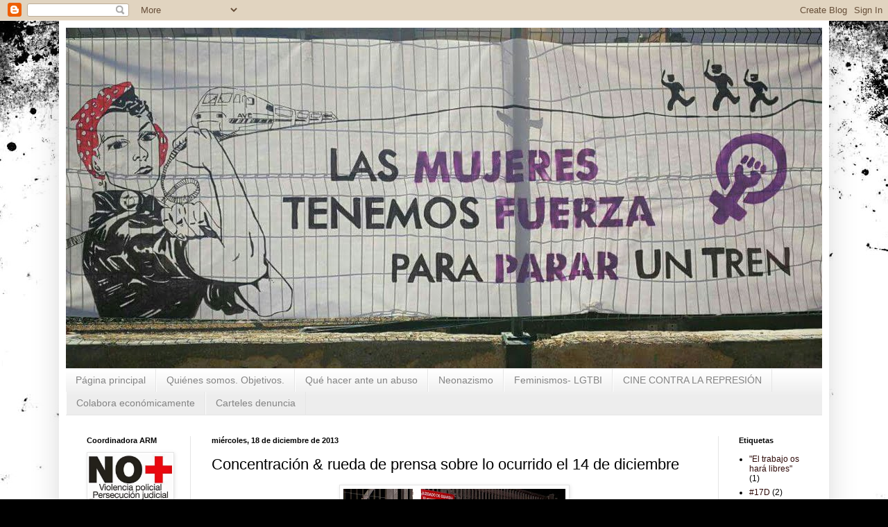

--- FILE ---
content_type: text/html; charset=UTF-8
request_url: http://antirepresionrm.blogspot.com/2013/12/concentracion-rueda-de-prensa-sobre-lo.html
body_size: 26559
content:
<!DOCTYPE html>
<html class='v2' dir='ltr' lang='es'>
<head>
<link href='https://www.blogger.com/static/v1/widgets/335934321-css_bundle_v2.css' rel='stylesheet' type='text/css'/>
<meta content='width=1100' name='viewport'/>
<meta content='text/html; charset=UTF-8' http-equiv='Content-Type'/>
<meta content='blogger' name='generator'/>
<link href='http://antirepresionrm.blogspot.com/favicon.ico' rel='icon' type='image/x-icon'/>
<link href='http://antirepresionrm.blogspot.com/2013/12/concentracion-rueda-de-prensa-sobre-lo.html' rel='canonical'/>
<link rel="alternate" type="application/atom+xml" title="Coordinadora Anti Represión Región de Murcia - Atom" href="http://antirepresionrm.blogspot.com/feeds/posts/default" />
<link rel="alternate" type="application/rss+xml" title="Coordinadora Anti Represión Región de Murcia - RSS" href="http://antirepresionrm.blogspot.com/feeds/posts/default?alt=rss" />
<link rel="service.post" type="application/atom+xml" title="Coordinadora Anti Represión Región de Murcia - Atom" href="https://www.blogger.com/feeds/3106519482424791784/posts/default" />

<link rel="alternate" type="application/atom+xml" title="Coordinadora Anti Represión Región de Murcia - Atom" href="http://antirepresionrm.blogspot.com/feeds/3787340597095147839/comments/default" />
<!--Can't find substitution for tag [blog.ieCssRetrofitLinks]-->
<link href='https://blogger.googleusercontent.com/img/b/R29vZ2xl/AVvXsEj9-X-62vmP6QpPvt47O0T8m6A5s6wYuYUYO4ZFIF8UWYXWR5wfPTbpChFqLd7Q6iqAUNV_xXPQJ-gv-xK6QlZxoq-0-nwQ_fhJaNZQkphN9mupYlhyphenhyphenzcq8oSSAGMXlCEqCX4DTOGSlOqw/s320/Salida+Juzgados.jpg' rel='image_src'/>
<meta content='http://antirepresionrm.blogspot.com/2013/12/concentracion-rueda-de-prensa-sobre-lo.html' property='og:url'/>
<meta content='Concentración &amp; rueda de prensa sobre lo ocurrido el 14 de diciembre' property='og:title'/>
<meta content='   El pasado sábado 14 de  diciembre, aprovechando la visita de  Mariano Rajoy a la Convención  Regional del Partido Popular en Murcia, la M...' property='og:description'/>
<meta content='https://blogger.googleusercontent.com/img/b/R29vZ2xl/AVvXsEj9-X-62vmP6QpPvt47O0T8m6A5s6wYuYUYO4ZFIF8UWYXWR5wfPTbpChFqLd7Q6iqAUNV_xXPQJ-gv-xK6QlZxoq-0-nwQ_fhJaNZQkphN9mupYlhyphenhyphenzcq8oSSAGMXlCEqCX4DTOGSlOqw/w1200-h630-p-k-no-nu/Salida+Juzgados.jpg' property='og:image'/>
<title>Coordinadora Anti Represión Región de Murcia: Concentración & rueda de prensa sobre lo ocurrido el 14 de diciembre</title>
<style id='page-skin-1' type='text/css'><!--
/*
-----------------------------------------------
Blogger Template Style
Name:     Simple
Designer: Blogger
URL:      www.blogger.com
----------------------------------------------- */
/* Content
----------------------------------------------- */
body {
font: normal normal 12px Arial, Tahoma, Helvetica, FreeSans, sans-serif;
color: #000000;
background: #000000 url(//themes.googleusercontent.com/image?id=1au0Ex-nW8qgAN9nqocWIoftRd4qJt8epMq8FgrMfnzoKWDYFCOMvYJ5M2-f6ZhHjz8it) no-repeat fixed top center /* Credit: hdoddema (http://www.istockphoto.com/googleimages.php?id=357703&platform=blogger) */;
padding: 0 40px 40px 40px;
}
html body .region-inner {
min-width: 0;
max-width: 100%;
width: auto;
}
h2 {
font-size: 22px;
}
a:link {
text-decoration:none;
color: #2e0a08;
}
a:visited {
text-decoration:none;
color: #696969;
}
a:hover {
text-decoration:underline;
color: #ff2707;
}
.body-fauxcolumn-outer .fauxcolumn-inner {
background: transparent none repeat scroll top left;
_background-image: none;
}
.body-fauxcolumn-outer .cap-top {
position: absolute;
z-index: 1;
height: 400px;
width: 100%;
}
.body-fauxcolumn-outer .cap-top .cap-left {
width: 100%;
background: transparent none repeat-x scroll top left;
_background-image: none;
}
.content-outer {
-moz-box-shadow: 0 0 40px rgba(0, 0, 0, .15);
-webkit-box-shadow: 0 0 5px rgba(0, 0, 0, .15);
-goog-ms-box-shadow: 0 0 10px #333333;
box-shadow: 0 0 40px rgba(0, 0, 0, .15);
margin-bottom: 1px;
}
.content-inner {
padding: 10px 10px;
}
.content-inner {
background-color: #ffffff;
}
/* Header
----------------------------------------------- */
.header-outer {
background: transparent none repeat-x scroll 0 -400px;
_background-image: none;
}
.Header h1 {
font: normal normal 60px Arial, Tahoma, Helvetica, FreeSans, sans-serif;
color: #6f1e21;
text-shadow: -1px -1px 1px rgba(0, 0, 0, .2);
}
.Header h1 a {
color: #6f1e21;
}
.Header .description {
font-size: 140%;
color: #464646;
}
.header-inner .Header .titlewrapper {
padding: 22px 30px;
}
.header-inner .Header .descriptionwrapper {
padding: 0 30px;
}
/* Tabs
----------------------------------------------- */
.tabs-inner .section:first-child {
border-top: 1px solid #e5e5e5;
}
.tabs-inner .section:first-child ul {
margin-top: -1px;
border-top: 1px solid #e5e5e5;
border-left: 0 solid #e5e5e5;
border-right: 0 solid #e5e5e5;
}
.tabs-inner .widget ul {
background: #ededed url(https://resources.blogblog.com/blogblog/data/1kt/simple/gradients_light.png) repeat-x scroll 0 -800px;
_background-image: none;
border-bottom: 1px solid #e5e5e5;
margin-top: 0;
margin-left: -30px;
margin-right: -30px;
}
.tabs-inner .widget li a {
display: inline-block;
padding: .6em 1em;
font: normal normal 14px Arial, Tahoma, Helvetica, FreeSans, sans-serif;
color: #838383;
border-left: 1px solid #ffffff;
border-right: 1px solid #e5e5e5;
}
.tabs-inner .widget li:first-child a {
border-left: none;
}
.tabs-inner .widget li.selected a, .tabs-inner .widget li a:hover {
color: #000000;
background-color: #e5e5e5;
text-decoration: none;
}
/* Columns
----------------------------------------------- */
.main-outer {
border-top: 0 solid #e5e5e5;
}
.fauxcolumn-left-outer .fauxcolumn-inner {
border-right: 1px solid #e5e5e5;
}
.fauxcolumn-right-outer .fauxcolumn-inner {
border-left: 1px solid #e5e5e5;
}
/* Headings
----------------------------------------------- */
div.widget > h2,
div.widget h2.title {
margin: 0 0 1em 0;
font: normal bold 11px Arial, Tahoma, Helvetica, FreeSans, sans-serif;
color: #000000;
}
/* Widgets
----------------------------------------------- */
.widget .zippy {
color: #838383;
text-shadow: 2px 2px 1px rgba(0, 0, 0, .1);
}
.widget .popular-posts ul {
list-style: none;
}
/* Posts
----------------------------------------------- */
h2.date-header {
font: normal bold 11px Arial, Tahoma, Helvetica, FreeSans, sans-serif;
}
.date-header span {
background-color: transparent;
color: #000000;
padding: inherit;
letter-spacing: inherit;
margin: inherit;
}
.main-inner {
padding-top: 30px;
padding-bottom: 30px;
}
.main-inner .column-center-inner {
padding: 0 15px;
}
.main-inner .column-center-inner .section {
margin: 0 15px;
}
.post {
margin: 0 0 25px 0;
}
h3.post-title, .comments h4 {
font: normal normal 22px Arial, Tahoma, Helvetica, FreeSans, sans-serif;
margin: .75em 0 0;
}
.post-body {
font-size: 110%;
line-height: 1.4;
position: relative;
}
.post-body img, .post-body .tr-caption-container, .Profile img, .Image img,
.BlogList .item-thumbnail img {
padding: 2px;
background: #ffffff;
border: 1px solid #e5e5e5;
-moz-box-shadow: 1px 1px 5px rgba(0, 0, 0, .1);
-webkit-box-shadow: 1px 1px 5px rgba(0, 0, 0, .1);
box-shadow: 1px 1px 5px rgba(0, 0, 0, .1);
}
.post-body img, .post-body .tr-caption-container {
padding: 5px;
}
.post-body .tr-caption-container {
color: #000000;
}
.post-body .tr-caption-container img {
padding: 0;
background: transparent;
border: none;
-moz-box-shadow: 0 0 0 rgba(0, 0, 0, .1);
-webkit-box-shadow: 0 0 0 rgba(0, 0, 0, .1);
box-shadow: 0 0 0 rgba(0, 0, 0, .1);
}
.post-header {
margin: 0 0 1.5em;
line-height: 1.6;
font-size: 90%;
}
.post-footer {
margin: 20px -2px 0;
padding: 5px 10px;
color: #000000;
background-color: #f1f1f1;
border-bottom: 1px solid #e5e5e5;
line-height: 1.6;
font-size: 90%;
}
#comments .comment-author {
padding-top: 1.5em;
border-top: 1px solid #e5e5e5;
background-position: 0 1.5em;
}
#comments .comment-author:first-child {
padding-top: 0;
border-top: none;
}
.avatar-image-container {
margin: .2em 0 0;
}
#comments .avatar-image-container img {
border: 1px solid #e5e5e5;
}
/* Comments
----------------------------------------------- */
.comments .comments-content .icon.blog-author {
background-repeat: no-repeat;
background-image: url([data-uri]);
}
.comments .comments-content .loadmore a {
border-top: 1px solid #838383;
border-bottom: 1px solid #838383;
}
.comments .comment-thread.inline-thread {
background-color: #f1f1f1;
}
.comments .continue {
border-top: 2px solid #838383;
}
/* Accents
---------------------------------------------- */
.section-columns td.columns-cell {
border-left: 1px solid #e5e5e5;
}
.blog-pager {
background: transparent none no-repeat scroll top center;
}
.blog-pager-older-link, .home-link,
.blog-pager-newer-link {
background-color: #ffffff;
padding: 5px;
}
.footer-outer {
border-top: 0 dashed #bbbbbb;
}
/* Mobile
----------------------------------------------- */
body.mobile  {
background-size: auto;
}
.mobile .body-fauxcolumn-outer {
background: transparent none repeat scroll top left;
}
.mobile .body-fauxcolumn-outer .cap-top {
background-size: 100% auto;
}
.mobile .content-outer {
-webkit-box-shadow: 0 0 3px rgba(0, 0, 0, .15);
box-shadow: 0 0 3px rgba(0, 0, 0, .15);
}
.mobile .tabs-inner .widget ul {
margin-left: 0;
margin-right: 0;
}
.mobile .post {
margin: 0;
}
.mobile .main-inner .column-center-inner .section {
margin: 0;
}
.mobile .date-header span {
padding: 0.1em 10px;
margin: 0 -10px;
}
.mobile h3.post-title {
margin: 0;
}
.mobile .blog-pager {
background: transparent none no-repeat scroll top center;
}
.mobile .footer-outer {
border-top: none;
}
.mobile .main-inner, .mobile .footer-inner {
background-color: #ffffff;
}
.mobile-index-contents {
color: #000000;
}
.mobile-link-button {
background-color: #2e0a08;
}
.mobile-link-button a:link, .mobile-link-button a:visited {
color: #ffffff;
}
.mobile .tabs-inner .section:first-child {
border-top: none;
}
.mobile .tabs-inner .PageList .widget-content {
background-color: #e5e5e5;
color: #000000;
border-top: 1px solid #e5e5e5;
border-bottom: 1px solid #e5e5e5;
}
.mobile .tabs-inner .PageList .widget-content .pagelist-arrow {
border-left: 1px solid #e5e5e5;
}

--></style>
<style id='template-skin-1' type='text/css'><!--
body {
min-width: 1110px;
}
.content-outer, .content-fauxcolumn-outer, .region-inner {
min-width: 1110px;
max-width: 1110px;
_width: 1110px;
}
.main-inner .columns {
padding-left: 180px;
padding-right: 150px;
}
.main-inner .fauxcolumn-center-outer {
left: 180px;
right: 150px;
/* IE6 does not respect left and right together */
_width: expression(this.parentNode.offsetWidth -
parseInt("180px") -
parseInt("150px") + 'px');
}
.main-inner .fauxcolumn-left-outer {
width: 180px;
}
.main-inner .fauxcolumn-right-outer {
width: 150px;
}
.main-inner .column-left-outer {
width: 180px;
right: 100%;
margin-left: -180px;
}
.main-inner .column-right-outer {
width: 150px;
margin-right: -150px;
}
#layout {
min-width: 0;
}
#layout .content-outer {
min-width: 0;
width: 800px;
}
#layout .region-inner {
min-width: 0;
width: auto;
}
body#layout div.add_widget {
padding: 8px;
}
body#layout div.add_widget a {
margin-left: 32px;
}
--></style>
<style>
    body {background-image:url(\/\/themes.googleusercontent.com\/image?id=1au0Ex-nW8qgAN9nqocWIoftRd4qJt8epMq8FgrMfnzoKWDYFCOMvYJ5M2-f6ZhHjz8it);}
    
@media (max-width: 200px) { body {background-image:url(\/\/themes.googleusercontent.com\/image?id=1au0Ex-nW8qgAN9nqocWIoftRd4qJt8epMq8FgrMfnzoKWDYFCOMvYJ5M2-f6ZhHjz8it&options=w200);}}
@media (max-width: 400px) and (min-width: 201px) { body {background-image:url(\/\/themes.googleusercontent.com\/image?id=1au0Ex-nW8qgAN9nqocWIoftRd4qJt8epMq8FgrMfnzoKWDYFCOMvYJ5M2-f6ZhHjz8it&options=w400);}}
@media (max-width: 800px) and (min-width: 401px) { body {background-image:url(\/\/themes.googleusercontent.com\/image?id=1au0Ex-nW8qgAN9nqocWIoftRd4qJt8epMq8FgrMfnzoKWDYFCOMvYJ5M2-f6ZhHjz8it&options=w800);}}
@media (max-width: 1200px) and (min-width: 801px) { body {background-image:url(\/\/themes.googleusercontent.com\/image?id=1au0Ex-nW8qgAN9nqocWIoftRd4qJt8epMq8FgrMfnzoKWDYFCOMvYJ5M2-f6ZhHjz8it&options=w1200);}}
/* Last tag covers anything over one higher than the previous max-size cap. */
@media (min-width: 1201px) { body {background-image:url(\/\/themes.googleusercontent.com\/image?id=1au0Ex-nW8qgAN9nqocWIoftRd4qJt8epMq8FgrMfnzoKWDYFCOMvYJ5M2-f6ZhHjz8it&options=w1600);}}
  </style>
<link href='https://www.blogger.com/dyn-css/authorization.css?targetBlogID=3106519482424791784&amp;zx=a808394b-2669-4311-a472-4f2d4a8d0e32' media='none' onload='if(media!=&#39;all&#39;)media=&#39;all&#39;' rel='stylesheet'/><noscript><link href='https://www.blogger.com/dyn-css/authorization.css?targetBlogID=3106519482424791784&amp;zx=a808394b-2669-4311-a472-4f2d4a8d0e32' rel='stylesheet'/></noscript>
<meta name='google-adsense-platform-account' content='ca-host-pub-1556223355139109'/>
<meta name='google-adsense-platform-domain' content='blogspot.com'/>

</head>
<body class='loading variant-pale'>
<div class='navbar section' id='navbar' name='Barra de navegación'><div class='widget Navbar' data-version='1' id='Navbar1'><script type="text/javascript">
    function setAttributeOnload(object, attribute, val) {
      if(window.addEventListener) {
        window.addEventListener('load',
          function(){ object[attribute] = val; }, false);
      } else {
        window.attachEvent('onload', function(){ object[attribute] = val; });
      }
    }
  </script>
<div id="navbar-iframe-container"></div>
<script type="text/javascript" src="https://apis.google.com/js/platform.js"></script>
<script type="text/javascript">
      gapi.load("gapi.iframes:gapi.iframes.style.bubble", function() {
        if (gapi.iframes && gapi.iframes.getContext) {
          gapi.iframes.getContext().openChild({
              url: 'https://www.blogger.com/navbar/3106519482424791784?po\x3d3787340597095147839\x26origin\x3dhttp://antirepresionrm.blogspot.com',
              where: document.getElementById("navbar-iframe-container"),
              id: "navbar-iframe"
          });
        }
      });
    </script><script type="text/javascript">
(function() {
var script = document.createElement('script');
script.type = 'text/javascript';
script.src = '//pagead2.googlesyndication.com/pagead/js/google_top_exp.js';
var head = document.getElementsByTagName('head')[0];
if (head) {
head.appendChild(script);
}})();
</script>
</div></div>
<div class='body-fauxcolumns'>
<div class='fauxcolumn-outer body-fauxcolumn-outer'>
<div class='cap-top'>
<div class='cap-left'></div>
<div class='cap-right'></div>
</div>
<div class='fauxborder-left'>
<div class='fauxborder-right'></div>
<div class='fauxcolumn-inner'>
</div>
</div>
<div class='cap-bottom'>
<div class='cap-left'></div>
<div class='cap-right'></div>
</div>
</div>
</div>
<div class='content'>
<div class='content-fauxcolumns'>
<div class='fauxcolumn-outer content-fauxcolumn-outer'>
<div class='cap-top'>
<div class='cap-left'></div>
<div class='cap-right'></div>
</div>
<div class='fauxborder-left'>
<div class='fauxborder-right'></div>
<div class='fauxcolumn-inner'>
</div>
</div>
<div class='cap-bottom'>
<div class='cap-left'></div>
<div class='cap-right'></div>
</div>
</div>
</div>
<div class='content-outer'>
<div class='content-cap-top cap-top'>
<div class='cap-left'></div>
<div class='cap-right'></div>
</div>
<div class='fauxborder-left content-fauxborder-left'>
<div class='fauxborder-right content-fauxborder-right'></div>
<div class='content-inner'>
<header>
<div class='header-outer'>
<div class='header-cap-top cap-top'>
<div class='cap-left'></div>
<div class='cap-right'></div>
</div>
<div class='fauxborder-left header-fauxborder-left'>
<div class='fauxborder-right header-fauxborder-right'></div>
<div class='region-inner header-inner'>
<div class='header section' id='header' name='Cabecera'><div class='widget Header' data-version='1' id='Header1'>
<div id='header-inner'>
<a href='http://antirepresionrm.blogspot.com/' style='display: block'>
<img alt='Coordinadora Anti Represión Región de Murcia' height='491px; ' id='Header1_headerimg' src='https://blogger.googleusercontent.com/img/b/R29vZ2xl/AVvXsEgX7oGQHLCaRi-JrGIRtq9s4evDhjJkFq0r-mGN7hL22Wvo_IL56EfPzOwMy3x_RafH9ZoQmz8RyNQCQuymSR-K2JpK2y1LpRjWSgDRGbObKApc55DPWIihXBkQHfWcO4BtF81_3uFkDoM/s1600/recorte+MUJERES+X+PARAR+TREN.jpeg' style='display: block' width='1142px; '/>
</a>
</div>
</div></div>
</div>
</div>
<div class='header-cap-bottom cap-bottom'>
<div class='cap-left'></div>
<div class='cap-right'></div>
</div>
</div>
</header>
<div class='tabs-outer'>
<div class='tabs-cap-top cap-top'>
<div class='cap-left'></div>
<div class='cap-right'></div>
</div>
<div class='fauxborder-left tabs-fauxborder-left'>
<div class='fauxborder-right tabs-fauxborder-right'></div>
<div class='region-inner tabs-inner'>
<div class='tabs section' id='crosscol' name='Multicolumnas'><div class='widget PageList' data-version='1' id='PageList1'>
<h2>Páginas</h2>
<div class='widget-content'>
<ul>
<li>
<a href='http://antirepresionrm.blogspot.com/'>Página principal</a>
</li>
<li>
<a href='http://antirepresionrm.blogspot.com/p/quienes-somos.html'>Quiénes somos. Objetivos.</a>
</li>
<li>
<a href='http://antirepresionrm.blogspot.com/p/cuentanos-tu-caso.html'>Qué hacer ante un abuso</a>
</li>
<li>
<a href='http://antirepresionrm.blogspot.com/p/esta-coordinadora-ha-alertado-junto-con.html'>Neonazismo</a>
</li>
<li>
<a href='http://antirepresionrm.blogspot.com/p/feminismos-lgtbi.html'>Feminismos- LGTBI</a>
</li>
<li>
<a href='http://antirepresionrm.blogspot.com/p/olvidar-es-consentir-la-injusticia.html'>CINE CONTRA LA REPRESIÓN</a>
</li>
<li>
<a href='http://antirepresionrm.blogspot.com/p/colabora-economicamente.html'>Colabora económicamente </a>
</li>
<li>
<a href='http://antirepresionrm.blogspot.com/p/blog-page.html'>Carteles denuncia</a>
</li>
</ul>
<div class='clear'></div>
</div>
</div></div>
<div class='tabs no-items section' id='crosscol-overflow' name='Cross-Column 2'></div>
</div>
</div>
<div class='tabs-cap-bottom cap-bottom'>
<div class='cap-left'></div>
<div class='cap-right'></div>
</div>
</div>
<div class='main-outer'>
<div class='main-cap-top cap-top'>
<div class='cap-left'></div>
<div class='cap-right'></div>
</div>
<div class='fauxborder-left main-fauxborder-left'>
<div class='fauxborder-right main-fauxborder-right'></div>
<div class='region-inner main-inner'>
<div class='columns fauxcolumns'>
<div class='fauxcolumn-outer fauxcolumn-center-outer'>
<div class='cap-top'>
<div class='cap-left'></div>
<div class='cap-right'></div>
</div>
<div class='fauxborder-left'>
<div class='fauxborder-right'></div>
<div class='fauxcolumn-inner'>
</div>
</div>
<div class='cap-bottom'>
<div class='cap-left'></div>
<div class='cap-right'></div>
</div>
</div>
<div class='fauxcolumn-outer fauxcolumn-left-outer'>
<div class='cap-top'>
<div class='cap-left'></div>
<div class='cap-right'></div>
</div>
<div class='fauxborder-left'>
<div class='fauxborder-right'></div>
<div class='fauxcolumn-inner'>
</div>
</div>
<div class='cap-bottom'>
<div class='cap-left'></div>
<div class='cap-right'></div>
</div>
</div>
<div class='fauxcolumn-outer fauxcolumn-right-outer'>
<div class='cap-top'>
<div class='cap-left'></div>
<div class='cap-right'></div>
</div>
<div class='fauxborder-left'>
<div class='fauxborder-right'></div>
<div class='fauxcolumn-inner'>
</div>
</div>
<div class='cap-bottom'>
<div class='cap-left'></div>
<div class='cap-right'></div>
</div>
</div>
<!-- corrects IE6 width calculation -->
<div class='columns-inner'>
<div class='column-center-outer'>
<div class='column-center-inner'>
<div class='main section' id='main' name='Principal'><div class='widget Blog' data-version='1' id='Blog1'>
<div class='blog-posts hfeed'>

          <div class="date-outer">
        
<h2 class='date-header'><span>miércoles, 18 de diciembre de 2013</span></h2>

          <div class="date-posts">
        
<div class='post-outer'>
<div class='post hentry uncustomized-post-template' itemprop='blogPost' itemscope='itemscope' itemtype='http://schema.org/BlogPosting'>
<meta content='https://blogger.googleusercontent.com/img/b/R29vZ2xl/AVvXsEj9-X-62vmP6QpPvt47O0T8m6A5s6wYuYUYO4ZFIF8UWYXWR5wfPTbpChFqLd7Q6iqAUNV_xXPQJ-gv-xK6QlZxoq-0-nwQ_fhJaNZQkphN9mupYlhyphenhyphenzcq8oSSAGMXlCEqCX4DTOGSlOqw/s320/Salida+Juzgados.jpg' itemprop='image_url'/>
<meta content='3106519482424791784' itemprop='blogId'/>
<meta content='3787340597095147839' itemprop='postId'/>
<a name='3787340597095147839'></a>
<h3 class='post-title entry-title' itemprop='name'>
Concentración & rueda de prensa sobre lo ocurrido el 14 de diciembre
</h3>
<div class='post-header'>
<div class='post-header-line-1'></div>
</div>
<div class='post-body entry-content' id='post-body-3787340597095147839' itemprop='description articleBody'>
<div class="separator" style="clear: both; text-align: center;">
<a href="https://blogger.googleusercontent.com/img/b/R29vZ2xl/AVvXsEj9-X-62vmP6QpPvt47O0T8m6A5s6wYuYUYO4ZFIF8UWYXWR5wfPTbpChFqLd7Q6iqAUNV_xXPQJ-gv-xK6QlZxoq-0-nwQ_fhJaNZQkphN9mupYlhyphenhyphenzcq8oSSAGMXlCEqCX4DTOGSlOqw/s1600/Salida+Juzgados.jpg" imageanchor="1" style="margin-left: 1em; margin-right: 1em;"><img border="0" height="283" src="https://blogger.googleusercontent.com/img/b/R29vZ2xl/AVvXsEj9-X-62vmP6QpPvt47O0T8m6A5s6wYuYUYO4ZFIF8UWYXWR5wfPTbpChFqLd7Q6iqAUNV_xXPQJ-gv-xK6QlZxoq-0-nwQ_fhJaNZQkphN9mupYlhyphenhyphenzcq8oSSAGMXlCEqCX4DTOGSlOqw/s320/Salida+Juzgados.jpg" width="320" /></a></div>
<span itemprop="description"><br /></span>
El pasado sábado 14 de 
diciembre, aprovechando la visita de  Mariano Rajoy a la Convención 
Regional del Partido Popular en Murcia, la Marcha de Mareas convocó una 
concentración para mostrar el rechazo a la política continuada de 
recortes sociales y laborales, así como la pérdida de libertades.<br />
<span itemprop="description"><br /></span>
<span itemprop="description">Desde el inicio hasta el final de la concentración todo transcurrió con
 normalidad y de forma pacífica; sin embargo, al terminar el acto, los 
antidisturbios aprovecharon que quedaba un grupo rezagado para insistir 
en<span class="text_exposed_show"> que tenían que identificar a dos 
personas; todo un ejercicio de provocación cuyo resultado fue LA 
DETENCIÓN DE UNA COMPAÑERA Y UN COMPAÑERO DE IZQUIERDA ANTICAPITALISTA.</span></span><br />
<span itemprop="description"><span class="text_exposed_show"><br /></span></span>
<span itemprop="description"><span class="text_exposed_show">Desde la Coordinadora Anti Represión de la Región de Murcia (ARM) 
entendemos que lo ocurrido fue un acto provocado y premeditado que tiene
 como fin criminalizar la protesta y utilizarla mediáticamente para 
justificar ante la opinión pública la imposición de la ley de Seguridad 
Ciudadana.</span></span><br />
<span itemprop="description"><span class="text_exposed_show"><br /></span></span>
<span itemprop="description"><span class="text_exposed_show">Desde ARM RECHAZAMOS estas estrategias perversas y 
mezquinas, defendiendo que no vamos a aceptar la sumisión como salida a 
la crisis.</span></span><br />
<span itemprop="description"><span class="text_exposed_show"><br /></span></span>
<span itemprop="description"><span class="text_exposed_show">DESDE ARM HACEMOS ESTE LLAMAMIENTO MASIVO PARA QUE 
ACUDÁIS ESTE SÁBADO 21 DE DICIEMBRE A LAS 10'30 FRENTE A LA DELEGACIÓN 
DE GOBIERNO A UNA CONCENTRACIÓN Y POSTERIOR RUEDA DE PRENSA EN APOYO A 
DANIEL Y RAQUEL, CABEZAS DE TURCO EN ESTE ÚLTIMO ATENTADO CONTRA LA 
LIBERTAD DE EXPRESIÓN. <br /> <br /> &#161;&#161;MÁXIMA DIFUSIÓN Y PARTICIPACIÓN!! <br /> <br /> &#161;&#161;TOD@S CON RAQUEL Y DANIEL!!<br /> <br /> MAÑANA PUEDES SER TÚ. <br /> <br /> &#161;&#161;SI TOCAN A UN@, NOS TOCAN A TOD@S!!<br /> Coordinadora Anti Represión de la Región de Murcia (ARM)</span></span><br />
<span itemprop="description"><span class="text_exposed_show"><br /></span></span>
<span itemprop="description"><span class="text_exposed_show">Evento facebook:&nbsp;https://www.facebook.com/events/1427519114144153</span></span><br />
<span itemprop="description"><span class="text_exposed_show"><br /></span></span><i>Apoyan: 
CGT Murcia, Intersindical de la Región Murciana, Republicanos Región de 
Murcia, Red Roja, Izquierda Unida Verdes Región de Murcia, AIDMUR,&nbsp;Yayoflautas Murcia,&nbsp;Marcha de Mareas,&nbsp;Unionenses por lo Público,&nbsp;Ecologistas en Acción, PAH Murcia, </i><i>Federación Regional de AMPAS Juan González, Equo RM, CCOO-UMU,&nbsp;Federación de Enseñanza de CCOO,&nbsp;Construyendo la Izquierda - Alternativa Socialista Murcia,&nbsp;Izquierda Anticapitalista Murcia.</i>
<div style='clear: both;'></div>
</div>
<div class='post-footer'>
<div class='post-footer-line post-footer-line-1'>
<span class='post-author vcard'>
Publicado por
<span class='fn' itemprop='author' itemscope='itemscope' itemtype='http://schema.org/Person'>
<meta content='https://www.blogger.com/profile/08409825399356781972' itemprop='url'/>
<a class='g-profile' href='https://www.blogger.com/profile/08409825399356781972' rel='author' title='author profile'>
<span itemprop='name'>Anti Represión RM</span>
</a>
</span>
</span>
<span class='post-timestamp'>
en
<meta content='http://antirepresionrm.blogspot.com/2013/12/concentracion-rueda-de-prensa-sobre-lo.html' itemprop='url'/>
<a class='timestamp-link' href='http://antirepresionrm.blogspot.com/2013/12/concentracion-rueda-de-prensa-sobre-lo.html' rel='bookmark' title='permanent link'><abbr class='published' itemprop='datePublished' title='2013-12-18T04:48:00-08:00'>4:48</abbr></a>
</span>
<span class='post-comment-link'>
</span>
<span class='post-icons'>
<span class='item-control blog-admin pid-1312109205'>
<a href='https://www.blogger.com/post-edit.g?blogID=3106519482424791784&postID=3787340597095147839&from=pencil' title='Editar entrada'>
<img alt='' class='icon-action' height='18' src='https://resources.blogblog.com/img/icon18_edit_allbkg.gif' width='18'/>
</a>
</span>
</span>
<div class='post-share-buttons goog-inline-block'>
<a class='goog-inline-block share-button sb-email' href='https://www.blogger.com/share-post.g?blogID=3106519482424791784&postID=3787340597095147839&target=email' target='_blank' title='Enviar por correo electrónico'><span class='share-button-link-text'>Enviar por correo electrónico</span></a><a class='goog-inline-block share-button sb-blog' href='https://www.blogger.com/share-post.g?blogID=3106519482424791784&postID=3787340597095147839&target=blog' onclick='window.open(this.href, "_blank", "height=270,width=475"); return false;' target='_blank' title='Escribe un blog'><span class='share-button-link-text'>Escribe un blog</span></a><a class='goog-inline-block share-button sb-twitter' href='https://www.blogger.com/share-post.g?blogID=3106519482424791784&postID=3787340597095147839&target=twitter' target='_blank' title='Compartir en X'><span class='share-button-link-text'>Compartir en X</span></a><a class='goog-inline-block share-button sb-facebook' href='https://www.blogger.com/share-post.g?blogID=3106519482424791784&postID=3787340597095147839&target=facebook' onclick='window.open(this.href, "_blank", "height=430,width=640"); return false;' target='_blank' title='Compartir con Facebook'><span class='share-button-link-text'>Compartir con Facebook</span></a><a class='goog-inline-block share-button sb-pinterest' href='https://www.blogger.com/share-post.g?blogID=3106519482424791784&postID=3787340597095147839&target=pinterest' target='_blank' title='Compartir en Pinterest'><span class='share-button-link-text'>Compartir en Pinterest</span></a>
</div>
</div>
<div class='post-footer-line post-footer-line-2'>
<span class='post-labels'>
Etiquetas:
<a href='http://antirepresionrm.blogspot.com/search/label/14D' rel='tag'>14D</a>,
<a href='http://antirepresionrm.blogspot.com/search/label/agresi%C3%B3n%20policial' rel='tag'>agresión policial</a>,
<a href='http://antirepresionrm.blogspot.com/search/label/criminalizaci%C3%B3n' rel='tag'>criminalización</a>,
<a href='http://antirepresionrm.blogspot.com/search/label/delegaci%C3%B3n' rel='tag'>delegación</a>,
<a href='http://antirepresionrm.blogspot.com/search/label/murcia' rel='tag'>murcia</a>,
<a href='http://antirepresionrm.blogspot.com/search/label/POLIC%C3%8DA' rel='tag'>POLICÍA</a>,
<a href='http://antirepresionrm.blogspot.com/search/label/PP' rel='tag'>PP</a>,
<a href='http://antirepresionrm.blogspot.com/search/label/RAJOY' rel='tag'>RAJOY</a>,
<a href='http://antirepresionrm.blogspot.com/search/label/represi%C3%B3n' rel='tag'>represión</a>,
<a href='http://antirepresionrm.blogspot.com/search/label/represi%C3%B3n%20policial' rel='tag'>represión policial</a>
</span>
</div>
<div class='post-footer-line post-footer-line-3'>
<span class='post-location'>
</span>
</div>
</div>
</div>
<div class='comments' id='comments'>
<a name='comments'></a>
<h4>1 comentario:</h4>
<div class='comments-content'>
<script async='async' src='' type='text/javascript'></script>
<script type='text/javascript'>
    (function() {
      var items = null;
      var msgs = null;
      var config = {};

// <![CDATA[
      var cursor = null;
      if (items && items.length > 0) {
        cursor = parseInt(items[items.length - 1].timestamp) + 1;
      }

      var bodyFromEntry = function(entry) {
        var text = (entry &&
                    ((entry.content && entry.content.$t) ||
                     (entry.summary && entry.summary.$t))) ||
            '';
        if (entry && entry.gd$extendedProperty) {
          for (var k in entry.gd$extendedProperty) {
            if (entry.gd$extendedProperty[k].name == 'blogger.contentRemoved') {
              return '<span class="deleted-comment">' + text + '</span>';
            }
          }
        }
        return text;
      }

      var parse = function(data) {
        cursor = null;
        var comments = [];
        if (data && data.feed && data.feed.entry) {
          for (var i = 0, entry; entry = data.feed.entry[i]; i++) {
            var comment = {};
            // comment ID, parsed out of the original id format
            var id = /blog-(\d+).post-(\d+)/.exec(entry.id.$t);
            comment.id = id ? id[2] : null;
            comment.body = bodyFromEntry(entry);
            comment.timestamp = Date.parse(entry.published.$t) + '';
            if (entry.author && entry.author.constructor === Array) {
              var auth = entry.author[0];
              if (auth) {
                comment.author = {
                  name: (auth.name ? auth.name.$t : undefined),
                  profileUrl: (auth.uri ? auth.uri.$t : undefined),
                  avatarUrl: (auth.gd$image ? auth.gd$image.src : undefined)
                };
              }
            }
            if (entry.link) {
              if (entry.link[2]) {
                comment.link = comment.permalink = entry.link[2].href;
              }
              if (entry.link[3]) {
                var pid = /.*comments\/default\/(\d+)\?.*/.exec(entry.link[3].href);
                if (pid && pid[1]) {
                  comment.parentId = pid[1];
                }
              }
            }
            comment.deleteclass = 'item-control blog-admin';
            if (entry.gd$extendedProperty) {
              for (var k in entry.gd$extendedProperty) {
                if (entry.gd$extendedProperty[k].name == 'blogger.itemClass') {
                  comment.deleteclass += ' ' + entry.gd$extendedProperty[k].value;
                } else if (entry.gd$extendedProperty[k].name == 'blogger.displayTime') {
                  comment.displayTime = entry.gd$extendedProperty[k].value;
                }
              }
            }
            comments.push(comment);
          }
        }
        return comments;
      };

      var paginator = function(callback) {
        if (hasMore()) {
          var url = config.feed + '?alt=json&v=2&orderby=published&reverse=false&max-results=50';
          if (cursor) {
            url += '&published-min=' + new Date(cursor).toISOString();
          }
          window.bloggercomments = function(data) {
            var parsed = parse(data);
            cursor = parsed.length < 50 ? null
                : parseInt(parsed[parsed.length - 1].timestamp) + 1
            callback(parsed);
            window.bloggercomments = null;
          }
          url += '&callback=bloggercomments';
          var script = document.createElement('script');
          script.type = 'text/javascript';
          script.src = url;
          document.getElementsByTagName('head')[0].appendChild(script);
        }
      };
      var hasMore = function() {
        return !!cursor;
      };
      var getMeta = function(key, comment) {
        if ('iswriter' == key) {
          var matches = !!comment.author
              && comment.author.name == config.authorName
              && comment.author.profileUrl == config.authorUrl;
          return matches ? 'true' : '';
        } else if ('deletelink' == key) {
          return config.baseUri + '/comment/delete/'
               + config.blogId + '/' + comment.id;
        } else if ('deleteclass' == key) {
          return comment.deleteclass;
        }
        return '';
      };

      var replybox = null;
      var replyUrlParts = null;
      var replyParent = undefined;

      var onReply = function(commentId, domId) {
        if (replybox == null) {
          // lazily cache replybox, and adjust to suit this style:
          replybox = document.getElementById('comment-editor');
          if (replybox != null) {
            replybox.height = '250px';
            replybox.style.display = 'block';
            replyUrlParts = replybox.src.split('#');
          }
        }
        if (replybox && (commentId !== replyParent)) {
          replybox.src = '';
          document.getElementById(domId).insertBefore(replybox, null);
          replybox.src = replyUrlParts[0]
              + (commentId ? '&parentID=' + commentId : '')
              + '#' + replyUrlParts[1];
          replyParent = commentId;
        }
      };

      var hash = (window.location.hash || '#').substring(1);
      var startThread, targetComment;
      if (/^comment-form_/.test(hash)) {
        startThread = hash.substring('comment-form_'.length);
      } else if (/^c[0-9]+$/.test(hash)) {
        targetComment = hash.substring(1);
      }

      // Configure commenting API:
      var configJso = {
        'maxDepth': config.maxThreadDepth
      };
      var provider = {
        'id': config.postId,
        'data': items,
        'loadNext': paginator,
        'hasMore': hasMore,
        'getMeta': getMeta,
        'onReply': onReply,
        'rendered': true,
        'initComment': targetComment,
        'initReplyThread': startThread,
        'config': configJso,
        'messages': msgs
      };

      var render = function() {
        if (window.goog && window.goog.comments) {
          var holder = document.getElementById('comment-holder');
          window.goog.comments.render(holder, provider);
        }
      };

      // render now, or queue to render when library loads:
      if (window.goog && window.goog.comments) {
        render();
      } else {
        window.goog = window.goog || {};
        window.goog.comments = window.goog.comments || {};
        window.goog.comments.loadQueue = window.goog.comments.loadQueue || [];
        window.goog.comments.loadQueue.push(render);
      }
    })();
// ]]>
  </script>
<div id='comment-holder'>
<div class="comment-thread toplevel-thread"><ol id="top-ra"><li class="comment" id="c7493412288089658354"><div class="avatar-image-container"><img src="//www.blogger.com/img/blogger_logo_round_35.png" alt=""/></div><div class="comment-block"><div class="comment-header"><cite class="user"><a href="https://www.blogger.com/profile/04452819237692633736" rel="nofollow">Unknown</a></cite><span class="icon user "></span><span class="datetime secondary-text"><a rel="nofollow" href="http://antirepresionrm.blogspot.com/2013/12/concentracion-rueda-de-prensa-sobre-lo.html?showComment=1387530106136#c7493412288089658354">20 de diciembre de 2013 a las 1:01</a></span></div><p class="comment-content">Desde EQUO Región de Murcia manifestamos nuestra solidaridad con las dos personas detenidas durante la visita de Mariano Rajoy el pasado día 14. También expresamos nuestra condena a las prácticas represoras  de la delegación del gobierno frente al legítimo derecho de la ciudadanía a expresarse y manifestarse libremente en contra de los recortes austericidas del gobierno regional y de la nación</p><span class="comment-actions secondary-text"><a class="comment-reply" target="_self" data-comment-id="7493412288089658354">Responder</a><span class="item-control blog-admin blog-admin pid-2054914654"><a target="_self" href="https://www.blogger.com/comment/delete/3106519482424791784/7493412288089658354">Eliminar</a></span></span></div><div class="comment-replies"><div id="c7493412288089658354-rt" class="comment-thread inline-thread hidden"><span class="thread-toggle thread-expanded"><span class="thread-arrow"></span><span class="thread-count"><a target="_self">Respuestas</a></span></span><ol id="c7493412288089658354-ra" class="thread-chrome thread-expanded"><div></div><div id="c7493412288089658354-continue" class="continue"><a class="comment-reply" target="_self" data-comment-id="7493412288089658354">Responder</a></div></ol></div></div><div class="comment-replybox-single" id="c7493412288089658354-ce"></div></li></ol><div id="top-continue" class="continue"><a class="comment-reply" target="_self">Añadir comentario</a></div><div class="comment-replybox-thread" id="top-ce"></div><div class="loadmore hidden" data-post-id="3787340597095147839"><a target="_self">Cargar más...</a></div></div>
</div>
</div>
<p class='comment-footer'>
<div class='comment-form'>
<a name='comment-form'></a>
<p>
</p>
<a href='https://www.blogger.com/comment/frame/3106519482424791784?po=3787340597095147839&hl=es&saa=85391&origin=http://antirepresionrm.blogspot.com' id='comment-editor-src'></a>
<iframe allowtransparency='true' class='blogger-iframe-colorize blogger-comment-from-post' frameborder='0' height='410px' id='comment-editor' name='comment-editor' src='' width='100%'></iframe>
<script src='https://www.blogger.com/static/v1/jsbin/2830521187-comment_from_post_iframe.js' type='text/javascript'></script>
<script type='text/javascript'>
      BLOG_CMT_createIframe('https://www.blogger.com/rpc_relay.html');
    </script>
</div>
</p>
<div id='backlinks-container'>
<div id='Blog1_backlinks-container'>
</div>
</div>
</div>
</div>

        </div></div>
      
</div>
<div class='blog-pager' id='blog-pager'>
<span id='blog-pager-newer-link'>
<a class='blog-pager-newer-link' href='http://antirepresionrm.blogspot.com/2013/12/cronica-concentracion-rueda-de-prensa.html' id='Blog1_blog-pager-newer-link' title='Entrada más reciente'>Entrada más reciente</a>
</span>
<span id='blog-pager-older-link'>
<a class='blog-pager-older-link' href='http://antirepresionrm.blogspot.com/2013/12/pedimos-colaboracion-y-solidaridad.html' id='Blog1_blog-pager-older-link' title='Entrada antigua'>Entrada antigua</a>
</span>
<a class='home-link' href='http://antirepresionrm.blogspot.com/'>Inicio</a>
</div>
<div class='clear'></div>
<div class='post-feeds'>
<div class='feed-links'>
Suscribirse a:
<a class='feed-link' href='http://antirepresionrm.blogspot.com/feeds/3787340597095147839/comments/default' target='_blank' type='application/atom+xml'>Enviar comentarios (Atom)</a>
</div>
</div>
</div></div>
</div>
</div>
<div class='column-left-outer'>
<div class='column-left-inner'>
<aside>
<div class='sidebar section' id='sidebar-left-1'><div class='widget Image' data-version='1' id='Image3'>
<h2>Coordinadora ARM</h2>
<div class='widget-content'>
<img alt='Coordinadora ARM' height='78' id='Image3_img' src='https://blogger.googleusercontent.com/img/b/R29vZ2xl/AVvXsEjUNvm4-CB6QemSzZA9BOP9_E6xYhcVydnsVpM2hklIF35nEyURz2QcoqWpGlDB3JW2bU6Qx5t-lO9cs7FH5rjnzLvWfXbNFuZTN8FfCYJh8Qd-wX17gpCmOTdquzkW-hjEulvDji3f3lw/s1600/no%252B+vp+pj+re.jpg' width='120'/>
<br/>
</div>
<div class='clear'></div>
</div><div class='widget HTML' data-version='1' id='HTML1'>
<h2 class='title'>COLABORA EN LA DIFUSIÓN Y DENUNCIA LA REPRESIÓN.</h2>
<div class='widget-content'>
Anti Represión Murcia es un colectivo autogestionado.<br />Ayúdanos a mantenerlo y a emprender futuras acciones:<br /><p><b></b></p><center><b>Nº Cuenta:<br />ES60 1491 0001 21 2086831126</b></center><p><b><br /><br />o a través de Paypal haciendo click aquí:<br /></b></p><form action="https://www.paypal.com/cgi-bin/webscr" method="post" target="_top"><b><br /><input name="cmd" type="hidden" value="_s-xclick" /><br /><input name="hosted_button_id" type="hidden" value="E2QHLUW28LCSY" /><br /><input alt="PayPal. La forma rápida y segura de pagar en Internet." border="0" height="50" name="submit" src="http://www.wiriko.org/wp-content/uploads/2013/03/boton-apoyanos-wiriko.png" type="image" width="145" /><br /><img alt="" border="0" height="1" src="https://www.paypalobjects.com/es_ES/i/scr/pixel.gif" width="1" / /><br /><br /><center><br /><input name="cmd" type="hidden" value="_s-xclick" /><br /><input name="hosted_button_id" type="hidden" value="7KQYGTY7YPLBN" /><br /><input alt="PayPal. La forma rápida y segura de pagar en Internet." border="0" name="submit" src="https://www.paypalobjects.com/es_ES/ES/i/btn/btn_donate_SM.gif" type="image" /><br /><img alt="" border="0" height="1" src="https://www.paypalobjects.com/es_ES/i/scr/pixel.gif" width="1" / /><br /><br /></center><p></p></b></form><p></p>
</div>
<div class='clear'></div>
</div><div class='widget Profile' data-version='1' id='Profile1'>
<div class='widget-content'>
<a href='https://www.blogger.com/profile/08409825399356781972'><img alt='Mi foto' class='profile-img' height='52' src='//blogger.googleusercontent.com/img/b/R29vZ2xl/AVvXsEgsvnDiYsTYeEMq5V1JuoxRSQ7CH-OPIbAhLRNB__VPyeojnOSeI-vdvw6JXhyPW1rvUkTOl_3QePncpE_sSUV5MK8dpHzKJnoPbukn0Tqb9RxEr1sL-2pHIzO_2FExlVI/s151/*' width='80'/></a>
<dl class='profile-datablock'>
<dt class='profile-data'>
<a class='profile-name-link g-profile' href='https://www.blogger.com/profile/08409825399356781972' rel='author' style='background-image: url(//www.blogger.com/img/logo-16.png);'>
Anti Represión RM
</a>
</dt>
</dl>
<a class='profile-link' href='https://www.blogger.com/profile/08409825399356781972' rel='author'>Ver todo mi perfil</a>
<div class='clear'></div>
</div>
</div></div>
</aside>
</div>
</div>
<div class='column-right-outer'>
<div class='column-right-inner'>
<aside>
<div class='sidebar section' id='sidebar-right-1'><div class='widget Label' data-version='1' id='Label2'>
<h2>Etiquetas</h2>
<div class='widget-content list-label-widget-content'>
<ul>
<li>
<a dir='ltr' href='http://antirepresionrm.blogspot.com/search/label/%22El%20trabajo%20os%20har%C3%A1%20libres%22'>&quot;El trabajo os hará libres&quot;</a>
<span dir='ltr'>(1)</span>
</li>
<li>
<a dir='ltr' href='http://antirepresionrm.blogspot.com/search/label/%2317D'>#17D</a>
<span dir='ltr'>(2)</span>
</li>
<li>
<a dir='ltr' href='http://antirepresionrm.blogspot.com/search/label/%2318A'>#18A</a>
<span dir='ltr'>(1)</span>
</li>
<li>
<a dir='ltr' href='http://antirepresionrm.blogspot.com/search/label/%23CazaDeBrujas'>#CazaDeBrujas</a>
<span dir='ltr'>(1)</span>
</li>
<li>
<a dir='ltr' href='http://antirepresionrm.blogspot.com/search/label/12%20de%20octubre'>12 de octubre</a>
<span dir='ltr'>(2)</span>
</li>
<li>
<a dir='ltr' href='http://antirepresionrm.blogspot.com/search/label/13J'>13J</a>
<span dir='ltr'>(2)</span>
</li>
<li>
<a dir='ltr' href='http://antirepresionrm.blogspot.com/search/label/14D'>14D</a>
<span dir='ltr'>(5)</span>
</li>
<li>
<a dir='ltr' href='http://antirepresionrm.blogspot.com/search/label/14N'>14N</a>
<span dir='ltr'>(10)</span>
</li>
<li>
<a dir='ltr' href='http://antirepresionrm.blogspot.com/search/label/15J2012'>15J2012</a>
<span dir='ltr'>(1)</span>
</li>
<li>
<a dir='ltr' href='http://antirepresionrm.blogspot.com/search/label/17%20de%20mayo'>17 de mayo</a>
<span dir='ltr'>(1)</span>
</li>
<li>
<a dir='ltr' href='http://antirepresionrm.blogspot.com/search/label/1%C2%BA%20de%20mayo'>1º de mayo</a>
<span dir='ltr'>(2)</span>
</li>
<li>
<a dir='ltr' href='http://antirepresionrm.blogspot.com/search/label/20-N'>20-N</a>
<span dir='ltr'>(1)</span>
</li>
<li>
<a dir='ltr' href='http://antirepresionrm.blogspot.com/search/label/2019'>2019</a>
<span dir='ltr'>(1)</span>
</li>
<li>
<a dir='ltr' href='http://antirepresionrm.blogspot.com/search/label/22m'>22m</a>
<span dir='ltr'>(2)</span>
</li>
<li>
<a dir='ltr' href='http://antirepresionrm.blogspot.com/search/label/25N'>25N</a>
<span dir='ltr'>(3)</span>
</li>
<li>
<a dir='ltr' href='http://antirepresionrm.blogspot.com/search/label/25N%202019'>25N 2019</a>
<span dir='ltr'>(1)</span>
</li>
<li>
<a dir='ltr' href='http://antirepresionrm.blogspot.com/search/label/28J'>28J</a>
<span dir='ltr'>(1)</span>
</li>
<li>
<a dir='ltr' href='http://antirepresionrm.blogspot.com/search/label/28N'>28N</a>
<span dir='ltr'>(1)</span>
</li>
<li>
<a dir='ltr' href='http://antirepresionrm.blogspot.com/search/label/3%20octubre%202017'>3 octubre 2017</a>
<span dir='ltr'>(1)</span>
</li>
<li>
<a dir='ltr' href='http://antirepresionrm.blogspot.com/search/label/5-de-BCN'>5-de-BCN</a>
<span dir='ltr'>(1)</span>
</li>
<li>
<a dir='ltr' href='http://antirepresionrm.blogspot.com/search/label/8M'>8M</a>
<span dir='ltr'>(5)</span>
</li>
<li>
<a dir='ltr' href='http://antirepresionrm.blogspot.com/search/label/8M%202020'>8M 2020</a>
<span dir='ltr'>(2)</span>
</li>
<li>
<a dir='ltr' href='http://antirepresionrm.blogspot.com/search/label/8M%202021'>8M 2021</a>
<span dir='ltr'>(2)</span>
</li>
<li>
<a dir='ltr' href='http://antirepresionrm.blogspot.com/search/label/abandono'>abandono</a>
<span dir='ltr'>(1)</span>
</li>
<li>
<a dir='ltr' href='http://antirepresionrm.blogspot.com/search/label/Abdou%20Karim%20Diem%C3%A9'>Abdou Karim Diemé</a>
<span dir='ltr'>(1)</span>
</li>
<li>
<a dir='ltr' href='http://antirepresionrm.blogspot.com/search/label/Abolicionismo'>Abolicionismo</a>
<span dir='ltr'>(4)</span>
</li>
<li>
<a dir='ltr' href='http://antirepresionrm.blogspot.com/search/label/aborto'>aborto</a>
<span dir='ltr'>(1)</span>
</li>
<li>
<a dir='ltr' href='http://antirepresionrm.blogspot.com/search/label/abrazo%20al%20agua'>abrazo al agua</a>
<span dir='ltr'>(1)</span>
</li>
<li>
<a dir='ltr' href='http://antirepresionrm.blogspot.com/search/label/Absoluci%C3%B3n'>Absolución</a>
<span dir='ltr'>(2)</span>
</li>
<li>
<a dir='ltr' href='http://antirepresionrm.blogspot.com/search/label/Absoluci%C3%B3n%20%C3%81ngel'>Absolución Ángel</a>
<span dir='ltr'>(1)</span>
</li>
<li>
<a dir='ltr' href='http://antirepresionrm.blogspot.com/search/label/Absoluci%C3%B3n%20J%C3%B3venes%20de%20las%20V%C3%ADas'>Absolución Jóvenes de las Vías</a>
<span dir='ltr'>(8)</span>
</li>
<li>
<a dir='ltr' href='http://antirepresionrm.blogspot.com/search/label/abstenci%C3%B3n'>abstención</a>
<span dir='ltr'>(3)</span>
</li>
<li>
<a dir='ltr' href='http://antirepresionrm.blogspot.com/search/label/Abuso%20de%20poder'>Abuso de poder</a>
<span dir='ltr'>(3)</span>
</li>
<li>
<a dir='ltr' href='http://antirepresionrm.blogspot.com/search/label/abuso%20sexual'>abuso sexual</a>
<span dir='ltr'>(1)</span>
</li>
<li>
<a dir='ltr' href='http://antirepresionrm.blogspot.com/search/label/abusos%20sexuales'>abusos sexuales</a>
<span dir='ltr'>(1)</span>
</li>
<li>
<a dir='ltr' href='http://antirepresionrm.blogspot.com/search/label/acab'>acab</a>
<span dir='ltr'>(1)</span>
</li>
<li>
<a dir='ltr' href='http://antirepresionrm.blogspot.com/search/label/administrativas'>administrativas</a>
<span dir='ltr'>(1)</span>
</li>
<li>
<a dir='ltr' href='http://antirepresionrm.blogspot.com/search/label/agresi%C3%B3n%20policial'>agresión policial</a>
<span dir='ltr'>(5)</span>
</li>
<li>
<a dir='ltr' href='http://antirepresionrm.blogspot.com/search/label/Agresi%C3%B3n%20racista'>Agresión racista</a>
<span dir='ltr'>(1)</span>
</li>
<li>
<a dir='ltr' href='http://antirepresionrm.blogspot.com/search/label/Agricultura%20ecol%C3%B3gic'>Agricultura ecológic</a>
<span dir='ltr'>(1)</span>
</li>
<li>
<a dir='ltr' href='http://antirepresionrm.blogspot.com/search/label/Agroecolog%C3%ADa'>Agroecología</a>
<span dir='ltr'>(1)</span>
</li>
<li>
<a dir='ltr' href='http://antirepresionrm.blogspot.com/search/label/agroindustria'>agroindustria</a>
<span dir='ltr'>(1)</span>
</li>
<li>
<a dir='ltr' href='http://antirepresionrm.blogspot.com/search/label/agrsi%C3%B3n%20machista'>agrsión machista</a>
<span dir='ltr'>(1)</span>
</li>
<li>
<a dir='ltr' href='http://antirepresionrm.blogspot.com/search/label/aidmur'>aidmur</a>
<span dir='ltr'>(1)</span>
</li>
<li>
<a dir='ltr' href='http://antirepresionrm.blogspot.com/search/label/Alan'>Alan</a>
<span dir='ltr'>(1)</span>
</li>
<li>
<a dir='ltr' href='http://antirepresionrm.blogspot.com/search/label/Alejandro%20Vizca%C3%ADno'>Alejandro Vizcaíno</a>
<span dir='ltr'>(1)</span>
</li>
<li>
<a dir='ltr' href='http://antirepresionrm.blogspot.com/search/label/Alfon%20Libertad'>Alfon Libertad</a>
<span dir='ltr'>(4)</span>
</li>
<li>
<a dir='ltr' href='http://antirepresionrm.blogspot.com/search/label/allanamiento%20de%20morada'>allanamiento de morada</a>
<span dir='ltr'>(1)</span>
</li>
<li>
<a dir='ltr' href='http://antirepresionrm.blogspot.com/search/label/amadeu%20casellas'>amadeu casellas</a>
<span dir='ltr'>(1)</span>
</li>
<li>
<a dir='ltr' href='http://antirepresionrm.blogspot.com/search/label/Amadeu%20Caselles'>Amadeu Caselles</a>
<span dir='ltr'>(1)</span>
</li>
<li>
<a dir='ltr' href='http://antirepresionrm.blogspot.com/search/label/Angela%20DAvis'>Angela DAvis</a>
<span dir='ltr'>(1)</span>
</li>
<li>
<a dir='ltr' href='http://antirepresionrm.blogspot.com/search/label/%C3%81ngela%20Davis'>Ángela Davis</a>
<span dir='ltr'>(1)</span>
</li>
<li>
<a dir='ltr' href='http://antirepresionrm.blogspot.com/search/label/Anti%20represi%C3%B3n'>Anti represión</a>
<span dir='ltr'>(1)</span>
</li>
<li>
<a dir='ltr' href='http://antirepresionrm.blogspot.com/search/label/anticarcelarias'>anticarcelarias</a>
<span dir='ltr'>(1)</span>
</li>
<li>
<a dir='ltr' href='http://antirepresionrm.blogspot.com/search/label/anticarcelarixs'>anticarcelarixs</a>
<span dir='ltr'>(1)</span>
</li>
<li>
<a dir='ltr' href='http://antirepresionrm.blogspot.com/search/label/Anticolonial'>Anticolonial</a>
<span dir='ltr'>(1)</span>
</li>
<li>
<a dir='ltr' href='http://antirepresionrm.blogspot.com/search/label/antifascismo'>antifascismo</a>
<span dir='ltr'>(6)</span>
</li>
<li>
<a dir='ltr' href='http://antirepresionrm.blogspot.com/search/label/antifascistas'>antifascistas</a>
<span dir='ltr'>(2)</span>
</li>
<li>
<a dir='ltr' href='http://antirepresionrm.blogspot.com/search/label/antigitanismo'>antigitanismo</a>
<span dir='ltr'>(2)</span>
</li>
<li>
<a dir='ltr' href='http://antirepresionrm.blogspot.com/search/label/antipunitivismo'>antipunitivismo</a>
<span dir='ltr'>(2)</span>
</li>
<li>
<a dir='ltr' href='http://antirepresionrm.blogspot.com/search/label/Antirracismo'>Antirracismo</a>
<span dir='ltr'>(4)</span>
</li>
<li>
<a dir='ltr' href='http://antirepresionrm.blogspot.com/search/label/Antirracista'>Antirracista</a>
<span dir='ltr'>(1)</span>
</li>
<li>
<a dir='ltr' href='http://antirepresionrm.blogspot.com/search/label/Antolog%C3%ADa%20%22Contra.%20Poes%C3%ADa%20ante%20la%20represi%C3%B3n%22'>Antología &quot;Contra. Poesía ante la represión&quot;</a>
<span dir='ltr'>(9)</span>
</li>
<li>
<a dir='ltr' href='http://antirepresionrm.blogspot.com/search/label/Anuario%202017'>Anuario 2017</a>
<span dir='ltr'>(1)</span>
</li>
<li>
<a dir='ltr' href='http://antirepresionrm.blogspot.com/search/label/Apoyo%20mutuo'>Apoyo mutuo</a>
<span dir='ltr'>(1)</span>
</li>
<li>
<a dir='ltr' href='http://antirepresionrm.blogspot.com/search/label/ARM'>ARM</a>
<span dir='ltr'>(1)</span>
</li>
<li>
<a dir='ltr' href='http://antirepresionrm.blogspot.com/search/label/Armita%20Garawand'>Armita Garawand</a>
<span dir='ltr'>(1)</span>
</li>
<li>
<a dir='ltr' href='http://antirepresionrm.blogspot.com/search/label/Artes'>Artes</a>
<span dir='ltr'>(1)</span>
</li>
<li>
<a dir='ltr' href='http://antirepresionrm.blogspot.com/search/label/Asamblea%207N'>Asamblea 7N</a>
<span dir='ltr'>(3)</span>
</li>
<li>
<a dir='ltr' href='http://antirepresionrm.blogspot.com/search/label/asesinatos%20en%20la%20valla%20de%20Melilla'>asesinatos en la valla de Melilla</a>
<span dir='ltr'>(1)</span>
</li>
<li>
<a dir='ltr' href='http://antirepresionrm.blogspot.com/search/label/Aurora%20Saura'>Aurora Saura</a>
<span dir='ltr'>(2)</span>
</li>
<li>
<a dir='ltr' href='http://antirepresionrm.blogspot.com/search/label/Autogesti%C3%B3n'>Autogestión</a>
<span dir='ltr'>(2)</span>
</li>
<li>
<a dir='ltr' href='http://antirepresionrm.blogspot.com/search/label/B1'>B1</a>
<span dir='ltr'>(1)</span>
</li>
<li>
<a dir='ltr' href='http://antirepresionrm.blogspot.com/search/label/banca'>banca</a>
<span dir='ltr'>(1)</span>
</li>
<li>
<a dir='ltr' href='http://antirepresionrm.blogspot.com/search/label/Bando%20de%20la%20Huerta'>Bando de la Huerta</a>
<span dir='ltr'>(1)</span>
</li>
<li>
<a dir='ltr' href='http://antirepresionrm.blogspot.com/search/label/Beer%20Boys'>Beer Boys</a>
<span dir='ltr'>(1)</span>
</li>
<li>
<a dir='ltr' href='http://antirepresionrm.blogspot.com/search/label/bifobia'>bifobia</a>
<span dir='ltr'>(1)</span>
</li>
<li>
<a dir='ltr' href='http://antirepresionrm.blogspot.com/search/label/biovulva'>biovulva</a>
<span dir='ltr'>(1)</span>
</li>
<li>
<a dir='ltr' href='http://antirepresionrm.blogspot.com/search/label/Black%20Lives%20Matter'>Black Lives Matter</a>
<span dir='ltr'>(1)</span>
</li>
<li>
<a dir='ltr' href='http://antirepresionrm.blogspot.com/search/label/boicot'>boicot</a>
<span dir='ltr'>(1)</span>
</li>
<li>
<a dir='ltr' href='http://antirepresionrm.blogspot.com/search/label/Boicot%20a%20Israel'>Boicot a Israel</a>
<span dir='ltr'>(1)</span>
</li>
<li>
<a dir='ltr' href='http://antirepresionrm.blogspot.com/search/label/bolleras'>bolleras</a>
<span dir='ltr'>(1)</span>
</li>
<li>
<a dir='ltr' href='http://antirepresionrm.blogspot.com/search/label/Boro%20LH'>Boro LH</a>
<span dir='ltr'>(2)</span>
</li>
<li>
<a dir='ltr' href='http://antirepresionrm.blogspot.com/search/label/Bruno%20Jord%C3%A1n'>Bruno Jordán</a>
<span dir='ltr'>(1)</span>
</li>
<li>
<a dir='ltr' href='http://antirepresionrm.blogspot.com/search/label/campa%C3%B1a%20electoral'>campaña electoral</a>
<span dir='ltr'>(1)</span>
</li>
<li>
<a dir='ltr' href='http://antirepresionrm.blogspot.com/search/label/capitalismo'>capitalismo</a>
<span dir='ltr'>(1)</span>
</li>
<li>
<a dir='ltr' href='http://antirepresionrm.blogspot.com/search/label/C%C3%A1rcel%20Vieja'>Cárcel Vieja</a>
<span dir='ltr'>(1)</span>
</li>
<li>
<a dir='ltr' href='http://antirepresionrm.blogspot.com/search/label/c%C3%A1rceles'>cárceles</a>
<span dir='ltr'>(3)</span>
</li>
<li>
<a dir='ltr' href='http://antirepresionrm.blogspot.com/search/label/Carla%20Boyera'>Carla Boyera</a>
<span dir='ltr'>(1)</span>
</li>
<li>
<a dir='ltr' href='http://antirepresionrm.blogspot.com/search/label/Carlos%20Trenor'>Carlos Trenor</a>
<span dir='ltr'>(2)</span>
</li>
<li>
<a dir='ltr' href='http://antirepresionrm.blogspot.com/search/label/Carlos%20y%20Carmen'>Carlos y Carmen</a>
<span dir='ltr'>(2)</span>
</li>
<li>
<a dir='ltr' href='http://antirepresionrm.blogspot.com/search/label/Casa%20de%20la%20Muntanya'>Casa de la Muntanya</a>
<span dir='ltr'>(1)</span>
</li>
<li>
<a dir='ltr' href='http://antirepresionrm.blogspot.com/search/label/caso%204F'>caso 4F</a>
<span dir='ltr'>(1)</span>
</li>
<li>
<a dir='ltr' href='http://antirepresionrm.blogspot.com/search/label/Caso%20Cala%20Cortina'>Caso Cala Cortina</a>
<span dir='ltr'>(3)</span>
</li>
<li>
<a dir='ltr' href='http://antirepresionrm.blogspot.com/search/label/caso%20Scala'>caso Scala</a>
<span dir='ltr'>(1)</span>
</li>
<li>
<a dir='ltr' href='http://antirepresionrm.blogspot.com/search/label/caso%20Umbra'>caso Umbra</a>
<span dir='ltr'>(2)</span>
</li>
<li>
<a dir='ltr' href='http://antirepresionrm.blogspot.com/search/label/catalina%20Belch%C3%AD'>catalina Belchí</a>
<span dir='ltr'>(1)</span>
</li>
<li>
<a dir='ltr' href='http://antirepresionrm.blogspot.com/search/label/caza%20de%20brujas'>caza de brujas</a>
<span dir='ltr'>(2)</span>
</li>
<li>
<a dir='ltr' href='http://antirepresionrm.blogspot.com/search/label/censura%20del%20silencio'>censura del silencio</a>
<span dir='ltr'>(1)</span>
</li>
<li>
<a dir='ltr' href='http://antirepresionrm.blogspot.com/search/label/cep'>cep</a>
<span dir='ltr'>(1)</span>
</li>
<li>
<a dir='ltr' href='http://antirepresionrm.blogspot.com/search/label/Cere%20Vera'>Cere Vera</a>
<span dir='ltr'>(1)</span>
</li>
<li>
<a dir='ltr' href='http://antirepresionrm.blogspot.com/search/label/CETA'>CETA</a>
<span dir='ltr'>(1)</span>
</li>
<li>
<a dir='ltr' href='http://antirepresionrm.blogspot.com/search/label/CGT'>CGT</a>
<span dir='ltr'>(1)</span>
</li>
<li>
<a dir='ltr' href='http://antirepresionrm.blogspot.com/search/label/Charla-coloquio'>Charla-coloquio</a>
<span dir='ltr'>(1)</span>
</li>
<li>
<a dir='ltr' href='http://antirepresionrm.blogspot.com/search/label/Charlas-debate'>Charlas-debate</a>
<span dir='ltr'>(1)</span>
</li>
<li>
<a dir='ltr' href='http://antirepresionrm.blogspot.com/search/label/Ciclo%20Cultura%20contra%20la%20Represi%C3%B3n'>Ciclo Cultura contra la Represión</a>
<span dir='ltr'>(4)</span>
</li>
<li>
<a dir='ltr' href='http://antirepresionrm.blogspot.com/search/label/CIE'>CIE</a>
<span dir='ltr'>(2)</span>
</li>
<li>
<a dir='ltr' href='http://antirepresionrm.blogspot.com/search/label/Ciencia%20ficci%C3%B3n'>Ciencia ficción</a>
<span dir='ltr'>(1)</span>
</li>
<li>
<a dir='ltr' href='http://antirepresionrm.blogspot.com/search/label/Ciencias%20Sociales'>Ciencias Sociales</a>
<span dir='ltr'>(1)</span>
</li>
<li>
<a dir='ltr' href='http://antirepresionrm.blogspot.com/search/label/cine'>cine</a>
<span dir='ltr'>(4)</span>
</li>
<li>
<a dir='ltr' href='http://antirepresionrm.blogspot.com/search/label/Cine%20contra%20la%20represi%C3%B3n'>Cine contra la represión</a>
<span dir='ltr'>(10)</span>
</li>
<li>
<a dir='ltr' href='http://antirepresionrm.blogspot.com/search/label/C%C3%ADrculo%20de%20Silencio'>Círculo de Silencio</a>
<span dir='ltr'>(2)</span>
</li>
<li>
<a dir='ltr' href='http://antirepresionrm.blogspot.com/search/label/cirilo%20dur%C3%A1n'>cirilo durán</a>
<span dir='ltr'>(1)</span>
</li>
<li>
<a dir='ltr' href='http://antirepresionrm.blogspot.com/search/label/Cisexismo'>Cisexismo</a>
<span dir='ltr'>(1)</span>
</li>
<li>
<a dir='ltr' href='http://antirepresionrm.blogspot.com/search/label/citaci%C3%B3n'>citación</a>
<span dir='ltr'>(1)</span>
</li>
<li>
<a dir='ltr' href='http://antirepresionrm.blogspot.com/search/label/clase%20social'>clase social</a>
<span dir='ltr'>(1)</span>
</li>
<li>
<a dir='ltr' href='http://antirepresionrm.blogspot.com/search/label/CNAAE'>CNAAE</a>
<span dir='ltr'>(1)</span>
</li>
<li>
<a dir='ltr' href='http://antirepresionrm.blogspot.com/search/label/CNT'>CNT</a>
<span dir='ltr'>(1)</span>
</li>
<li>
<a dir='ltr' href='http://antirepresionrm.blogspot.com/search/label/Coco%20Carmona'>Coco Carmona</a>
<span dir='ltr'>(1)</span>
</li>
<li>
<a dir='ltr' href='http://antirepresionrm.blogspot.com/search/label/Cofrentes'>Cofrentes</a>
<span dir='ltr'>(1)</span>
</li>
<li>
<a dir='ltr' href='http://antirepresionrm.blogspot.com/search/label/Colombia'>Colombia</a>
<span dir='ltr'>(5)</span>
</li>
<li>
<a dir='ltr' href='http://antirepresionrm.blogspot.com/search/label/colonialismo'>colonialismo</a>
<span dir='ltr'>(2)</span>
</li>
<li>
<a dir='ltr' href='http://antirepresionrm.blogspot.com/search/label/colonizaci%C3%B3n'>colonización</a>
<span dir='ltr'>(1)</span>
</li>
<li>
<a dir='ltr' href='http://antirepresionrm.blogspot.com/search/label/Complutense'>Complutense</a>
<span dir='ltr'>(1)</span>
</li>
<li>
<a dir='ltr' href='http://antirepresionrm.blogspot.com/search/label/concentraci%C3%B3n'>concentración</a>
<span dir='ltr'>(11)</span>
</li>
<li>
<a dir='ltr' href='http://antirepresionrm.blogspot.com/search/label/Concentraci%C3%B3n-Manifestaci%C3%B3n'>Concentración-Manifestación</a>
<span dir='ltr'>(3)</span>
</li>
<li>
<a dir='ltr' href='http://antirepresionrm.blogspot.com/search/label/Concentraciones'>Concentraciones</a>
<span dir='ltr'>(2)</span>
</li>
<li>
<a dir='ltr' href='http://antirepresionrm.blogspot.com/search/label/Concentraciones-Manifestaciones'>Concentraciones-Manifestaciones</a>
<span dir='ltr'>(2)</span>
</li>
<li>
<a dir='ltr' href='http://antirepresionrm.blogspot.com/search/label/confinamiento'>confinamiento</a>
<span dir='ltr'>(4)</span>
</li>
<li>
<a dir='ltr' href='http://antirepresionrm.blogspot.com/search/label/CONGRESO%20DIPUTADOS'>CONGRESO DIPUTADOS</a>
<span dir='ltr'>(1)</span>
</li>
<li>
<a dir='ltr' href='http://antirepresionrm.blogspot.com/search/label/conspiranoia'>conspiranoia</a>
<span dir='ltr'>(1)</span>
</li>
<li>
<a dir='ltr' href='http://antirepresionrm.blogspot.com/search/label/Constituci%C3%B3n'>Constitución</a>
<span dir='ltr'>(1)</span>
</li>
<li>
<a dir='ltr' href='http://antirepresionrm.blogspot.com/search/label/contaminaci%C3%B3n'>contaminación</a>
<span dir='ltr'>(1)</span>
</li>
<li>
<a dir='ltr' href='http://antirepresionrm.blogspot.com/search/label/Convenci%C3%B3n%20PP.'>Convención PP.</a>
<span dir='ltr'>(1)</span>
</li>
<li>
<a dir='ltr' href='http://antirepresionrm.blogspot.com/search/label/Convivir%20Sin%20Racismo'>Convivir Sin Racismo</a>
<span dir='ltr'>(1)</span>
</li>
<li>
<a dir='ltr' href='http://antirepresionrm.blogspot.com/search/label/coronavirus'>coronavirus</a>
<span dir='ltr'>(1)</span>
</li>
<li>
<a dir='ltr' href='http://antirepresionrm.blogspot.com/search/label/corrupci%C3%B3n%20policial'>corrupción policial</a>
<span dir='ltr'>(1)</span>
</li>
<li>
<a dir='ltr' href='http://antirepresionrm.blogspot.com/search/label/Corte%20Ingl%C3%A9s'>Corte Inglés</a>
<span dir='ltr'>(1)</span>
</li>
<li>
<a dir='ltr' href='http://antirepresionrm.blogspot.com/search/label/COVID'>COVID</a>
<span dir='ltr'>(1)</span>
</li>
<li>
<a dir='ltr' href='http://antirepresionrm.blogspot.com/search/label/Covid%2019'>Covid 19</a>
<span dir='ltr'>(1)</span>
</li>
<li>
<a dir='ltr' href='http://antirepresionrm.blogspot.com/search/label/COVID-19'>COVID-19</a>
<span dir='ltr'>(11)</span>
</li>
<li>
<a dir='ltr' href='http://antirepresionrm.blogspot.com/search/label/COVID19'>COVID19</a>
<span dir='ltr'>(1)</span>
</li>
<li>
<a dir='ltr' href='http://antirepresionrm.blogspot.com/search/label/Crianza%20queer%20en%20colectivo'>Crianza queer en colectivo</a>
<span dir='ltr'>(1)</span>
</li>
<li>
<a dir='ltr' href='http://antirepresionrm.blogspot.com/search/label/criminalizaci%C3%B3n'>criminalización</a>
<span dir='ltr'>(4)</span>
</li>
<li>
<a dir='ltr' href='http://antirepresionrm.blogspot.com/search/label/crisis%202008'>crisis 2008</a>
<span dir='ltr'>(1)</span>
</li>
<li>
<a dir='ltr' href='http://antirepresionrm.blogspot.com/search/label/crisis%20clim%C3%A1tica'>crisis climática</a>
<span dir='ltr'>(1)</span>
</li>
<li>
<a dir='ltr' href='http://antirepresionrm.blogspot.com/search/label/crisis-estafa'>crisis-estafa</a>
<span dir='ltr'>(1)</span>
</li>
<li>
<a dir='ltr' href='http://antirepresionrm.blogspot.com/search/label/Cristina%20Cifuentes'>Cristina Cifuentes</a>
<span dir='ltr'>(1)</span>
</li>
<li>
<a dir='ltr' href='http://antirepresionrm.blogspot.com/search/label/Cristina%20Guirao'>Cristina Guirao</a>
<span dir='ltr'>(1)</span>
</li>
<li>
<a dir='ltr' href='http://antirepresionrm.blogspot.com/search/label/Cristina%20Morano'>Cristina Morano</a>
<span dir='ltr'>(2)</span>
</li>
<li>
<a dir='ltr' href='http://antirepresionrm.blogspot.com/search/label/Cr%C3%ADtica%20de%20cine%20feminista'>Crítica de cine feminista</a>
<span dir='ltr'>(1)</span>
</li>
<li>
<a dir='ltr' href='http://antirepresionrm.blogspot.com/search/label/Cr%C3%ADtica%20feminista'>Crítica feminista</a>
<span dir='ltr'>(2)</span>
</li>
<li>
<a dir='ltr' href='http://antirepresionrm.blogspot.com/search/label/cr%C3%ADtica%20feminista%20de%20cine'>crítica feminista de cine</a>
<span dir='ltr'>(4)</span>
</li>
<li>
<a dir='ltr' href='http://antirepresionrm.blogspot.com/search/label/Critica%20feminista%20de%20pel%C3%ADculas'>Critica feminista de películas</a>
<span dir='ltr'>(1)</span>
</li>
<li>
<a dir='ltr' href='http://antirepresionrm.blogspot.com/search/label/CSOA'>CSOA</a>
<span dir='ltr'>(1)</span>
</li>
<li>
<a dir='ltr' href='http://antirepresionrm.blogspot.com/search/label/cuenta'>cuenta</a>
<span dir='ltr'>(1)</span>
</li>
<li>
<a dir='ltr' href='http://antirepresionrm.blogspot.com/search/label/cuidados'>cuidados</a>
<span dir='ltr'>(1)</span>
</li>
<li>
<a dir='ltr' href='http://antirepresionrm.blogspot.com/search/label/Culpa%20judeo-cristiana'>Culpa judeo-cristiana</a>
<span dir='ltr'>(1)</span>
</li>
<li>
<a dir='ltr' href='http://antirepresionrm.blogspot.com/search/label/Cultura'>Cultura</a>
<span dir='ltr'>(1)</span>
</li>
<li>
<a dir='ltr' href='http://antirepresionrm.blogspot.com/search/label/CULTURA%20CONTRA%20LA%20REPRESI%C3%93N'>CULTURA CONTRA LA REPRESIÓN</a>
<span dir='ltr'>(24)</span>
</li>
<li>
<a dir='ltr' href='http://antirepresionrm.blogspot.com/search/label/Daniel%20y%20Raquel'>Daniel y Raquel</a>
<span dir='ltr'>(1)</span>
</li>
<li>
<a dir='ltr' href='http://antirepresionrm.blogspot.com/search/label/Daniela%20Ortiz'>Daniela Ortiz</a>
<span dir='ltr'>(1)</span>
</li>
<li>
<a dir='ltr' href='http://antirepresionrm.blogspot.com/search/label/David%20Carrilero'>David Carrilero</a>
<span dir='ltr'>(1)</span>
</li>
<li>
<a dir='ltr' href='http://antirepresionrm.blogspot.com/search/label/Decolonial'>Decolonial</a>
<span dir='ltr'>(1)</span>
</li>
<li>
<a dir='ltr' href='http://antirepresionrm.blogspot.com/search/label/delegaci%C3%B3n'>delegación</a>
<span dir='ltr'>(3)</span>
</li>
<li>
<a dir='ltr' href='http://antirepresionrm.blogspot.com/search/label/delgada%20l%C3%ADnea%20azul'>delgada línea azul</a>
<span dir='ltr'>(1)</span>
</li>
<li>
<a dir='ltr' href='http://antirepresionrm.blogspot.com/search/label/democracia'>democracia</a>
<span dir='ltr'>(7)</span>
</li>
<li>
<a dir='ltr' href='http://antirepresionrm.blogspot.com/search/label/democracia%20nacional'>democracia nacional</a>
<span dir='ltr'>(1)</span>
</li>
<li>
<a dir='ltr' href='http://antirepresionrm.blogspot.com/search/label/denuncia'>denuncia</a>
<span dir='ltr'>(1)</span>
</li>
<li>
<a dir='ltr' href='http://antirepresionrm.blogspot.com/search/label/deporte'>deporte</a>
<span dir='ltr'>(1)</span>
</li>
<li>
<a dir='ltr' href='http://antirepresionrm.blogspot.com/search/label/depresi%C3%B3n'>depresión</a>
<span dir='ltr'>(1)</span>
</li>
<li>
<a dir='ltr' href='http://antirepresionrm.blogspot.com/search/label/derechas'>derechas</a>
<span dir='ltr'>(1)</span>
</li>
<li>
<a dir='ltr' href='http://antirepresionrm.blogspot.com/search/label/derechona'>derechona</a>
<span dir='ltr'>(1)</span>
</li>
<li>
<a dir='ltr' href='http://antirepresionrm.blogspot.com/search/label/Derechos%20laborales'>Derechos laborales</a>
<span dir='ltr'>(3)</span>
</li>
<li>
<a dir='ltr' href='http://antirepresionrm.blogspot.com/search/label/Desalojo'>Desalojo</a>
<span dir='ltr'>(1)</span>
</li>
<li>
<a dir='ltr' href='http://antirepresionrm.blogspot.com/search/label/desatenci%C3%B3n%20m%C3%A9dica%20en%20prisi%C3%B3n'>desatención médica en prisión</a>
<span dir='ltr'>(1)</span>
</li>
<li>
<a dir='ltr' href='http://antirepresionrm.blogspot.com/search/label/Desobediencia'>Desobediencia</a>
<span dir='ltr'>(1)</span>
</li>
<li>
<a dir='ltr' href='http://antirepresionrm.blogspot.com/search/label/devoluciones%20en%20caliente'>devoluciones en caliente</a>
<span dir='ltr'>(2)</span>
</li>
<li>
<a dir='ltr' href='http://antirepresionrm.blogspot.com/search/label/dia%20de%20la%20madre'>dia de la madre</a>
<span dir='ltr'>(1)</span>
</li>
<li>
<a dir='ltr' href='http://antirepresionrm.blogspot.com/search/label/D%C3%ADa%20de%20la%20Madre'>Día de la Madre</a>
<span dir='ltr'>(1)</span>
</li>
<li>
<a dir='ltr' href='http://antirepresionrm.blogspot.com/search/label/D%C3%ADa%20de%20la%20Tierra'>Día de la Tierra</a>
<span dir='ltr'>(1)</span>
</li>
<li>
<a dir='ltr' href='http://antirepresionrm.blogspot.com/search/label/d%C3%ADa%20de%20los%20enamorados'>día de los enamorados</a>
<span dir='ltr'>(1)</span>
</li>
<li>
<a dir='ltr' href='http://antirepresionrm.blogspot.com/search/label/D%C3%ADa%20del%20padre'>Día del padre</a>
<span dir='ltr'>(1)</span>
</li>
<li>
<a dir='ltr' href='http://antirepresionrm.blogspot.com/search/label/difusi%C3%B3n'>difusión</a>
<span dir='ltr'>(1)</span>
</li>
<li>
<a dir='ltr' href='http://antirepresionrm.blogspot.com/search/label/discriminaci%C3%B3n'>discriminación</a>
<span dir='ltr'>(2)</span>
</li>
<li>
<a dir='ltr' href='http://antirepresionrm.blogspot.com/search/label/discurso%20de%20odio'>discurso de odio</a>
<span dir='ltr'>(1)</span>
</li>
<li>
<a dir='ltr' href='http://antirepresionrm.blogspot.com/search/label/Disidentes%20de%20g%C3%A9nero'>Disidentes de género</a>
<span dir='ltr'>(1)</span>
</li>
<li>
<a dir='ltr' href='http://antirepresionrm.blogspot.com/search/label/domesticaci%C3%B3n'>domesticación</a>
<span dir='ltr'>(1)</span>
</li>
<li>
<a dir='ltr' href='http://antirepresionrm.blogspot.com/search/label/don'>don</a>
<span dir='ltr'>(1)</span>
</li>
<li>
<a dir='ltr' href='http://antirepresionrm.blogspot.com/search/label/donaci%C3%B3n'>donación</a>
<span dir='ltr'>(1)</span>
</li>
<li>
<a dir='ltr' href='http://antirepresionrm.blogspot.com/search/label/Drag%20Queen'>Drag Queen</a>
<span dir='ltr'>(1)</span>
</li>
<li>
<a dir='ltr' href='http://antirepresionrm.blogspot.com/search/label/Drag%20Race'>Drag Race</a>
<span dir='ltr'>(1)</span>
</li>
<li>
<a dir='ltr' href='http://antirepresionrm.blogspot.com/search/label/ecocidio'>ecocidio</a>
<span dir='ltr'>(1)</span>
</li>
<li>
<a dir='ltr' href='http://antirepresionrm.blogspot.com/search/label/ecologistas'>ecologistas</a>
<span dir='ltr'>(1)</span>
</li>
<li>
<a dir='ltr' href='http://antirepresionrm.blogspot.com/search/label/econ%C3%B3mica'>económica</a>
<span dir='ltr'>(1)</span>
</li>
<li>
<a dir='ltr' href='http://antirepresionrm.blogspot.com/search/label/Edu%20Libra'>Edu Libra</a>
<span dir='ltr'>(1)</span>
</li>
<li>
<a dir='ltr' href='http://antirepresionrm.blogspot.com/search/label/Educaci%C3%B3n'>Educación</a>
<span dir='ltr'>(3)</span>
</li>
<li>
<a dir='ltr' href='http://antirepresionrm.blogspot.com/search/label/EEUU'>EEUU</a>
<span dir='ltr'>(1)</span>
</li>
<li>
<a dir='ltr' href='http://antirepresionrm.blogspot.com/search/label/El%20beso%20de%20Rubiales'>El beso de Rubiales</a>
<span dir='ltr'>(1)</span>
</li>
<li>
<a dir='ltr' href='http://antirepresionrm.blogspot.com/search/label/El%20celo'>El celo</a>
<span dir='ltr'>(1)</span>
</li>
<li>
<a dir='ltr' href='http://antirepresionrm.blogspot.com/search/label/elecciones%202019'>elecciones 2019</a>
<span dir='ltr'>(4)</span>
</li>
<li>
<a dir='ltr' href='http://antirepresionrm.blogspot.com/search/label/elecciones%20andaluzas'>elecciones andaluzas</a>
<span dir='ltr'>(1)</span>
</li>
<li>
<a dir='ltr' href='http://antirepresionrm.blogspot.com/search/label/elecciones%20catalanas'>elecciones catalanas</a>
<span dir='ltr'>(1)</span>
</li>
<li>
<a dir='ltr' href='http://antirepresionrm.blogspot.com/search/label/embarazo'>embarazo</a>
<span dir='ltr'>(1)</span>
</li>
<li>
<a dir='ltr' href='http://antirepresionrm.blogspot.com/search/label/Empresarios%20%20violadores'>Empresarios  violadores</a>
<span dir='ltr'>(1)</span>
</li>
<li>
<a dir='ltr' href='http://antirepresionrm.blogspot.com/search/label/enfermedad%20mental'>enfermedad mental</a>
<span dir='ltr'>(1)</span>
</li>
<li>
<a dir='ltr' href='http://antirepresionrm.blogspot.com/search/label/Entrevista'>Entrevista</a>
<span dir='ltr'>(1)</span>
</li>
<li>
<a dir='ltr' href='http://antirepresionrm.blogspot.com/search/label/erecciones'>erecciones</a>
<span dir='ltr'>(1)</span>
</li>
<li>
<a dir='ltr' href='http://antirepresionrm.blogspot.com/search/label/ERTES'>ERTES</a>
<span dir='ltr'>(1)</span>
</li>
<li>
<a dir='ltr' href='http://antirepresionrm.blogspot.com/search/label/Escuelas%20de%20idiomas'>Escuelas de idiomas</a>
<span dir='ltr'>(1)</span>
</li>
<li>
<a dir='ltr' href='http://antirepresionrm.blogspot.com/search/label/Espacio%20Ajuntaera'>Espacio Ajuntaera</a>
<span dir='ltr'>(1)</span>
</li>
<li>
<a dir='ltr' href='http://antirepresionrm.blogspot.com/search/label/Estado'>Estado</a>
<span dir='ltr'>(1)</span>
</li>
<li>
<a dir='ltr' href='http://antirepresionrm.blogspot.com/search/label/estado%20de%20alarma'>estado de alarma</a>
<span dir='ltr'>(1)</span>
</li>
<li>
<a dir='ltr' href='http://antirepresionrm.blogspot.com/search/label/Estado%20macho'>Estado macho</a>
<span dir='ltr'>(1)</span>
</li>
<li>
<a dir='ltr' href='http://antirepresionrm.blogspot.com/search/label/Estereotipos%20de%20g%C3%A9nero'>Estereotipos de género</a>
<span dir='ltr'>(1)</span>
</li>
<li>
<a dir='ltr' href='http://antirepresionrm.blogspot.com/search/label/eventos'>eventos</a>
<span dir='ltr'>(1)</span>
</li>
<li>
<a dir='ltr' href='http://antirepresionrm.blogspot.com/search/label/expa%C3%B1a'>expaña</a>
<span dir='ltr'>(3)</span>
</li>
<li>
<a dir='ltr' href='http://antirepresionrm.blogspot.com/search/label/EXPOSICI%C3%93N%20FOTOGRAF%C3%8DA'>EXPOSICIÓN FOTOGRAFÍA</a>
<span dir='ltr'>(1)</span>
</li>
<li>
<a dir='ltr' href='http://antirepresionrm.blogspot.com/search/label/fachas'>fachas</a>
<span dir='ltr'>(1)</span>
</li>
<li>
<a dir='ltr' href='http://antirepresionrm.blogspot.com/search/label/FAE'>FAE</a>
<span dir='ltr'>(1)</span>
</li>
<li>
<a dir='ltr' href='http://antirepresionrm.blogspot.com/search/label/FAES'>FAES</a>
<span dir='ltr'>(1)</span>
</li>
<li>
<a dir='ltr' href='http://antirepresionrm.blogspot.com/search/label/familia'>familia</a>
<span dir='ltr'>(1)</span>
</li>
<li>
<a dir='ltr' href='http://antirepresionrm.blogspot.com/search/label/Familia%20patriarcal'>Familia patriarcal</a>
<span dir='ltr'>(2)</span>
</li>
<li>
<a dir='ltr' href='http://antirepresionrm.blogspot.com/search/label/fascismo'>fascismo</a>
<span dir='ltr'>(4)</span>
</li>
<li>
<a dir='ltr' href='http://antirepresionrm.blogspot.com/search/label/feminicidios'>feminicidios</a>
<span dir='ltr'>(1)</span>
</li>
<li>
<a dir='ltr' href='http://antirepresionrm.blogspot.com/search/label/feminidad'>feminidad</a>
<span dir='ltr'>(3)</span>
</li>
<li>
<a dir='ltr' href='http://antirepresionrm.blogspot.com/search/label/feminismo'>feminismo</a>
<span dir='ltr'>(8)</span>
</li>
<li>
<a dir='ltr' href='http://antirepresionrm.blogspot.com/search/label/Feminismo%20bastardo'>Feminismo bastardo</a>
<span dir='ltr'>(1)</span>
</li>
<li>
<a dir='ltr' href='http://antirepresionrm.blogspot.com/search/label/feminismo%20interseccional'>feminismo interseccional</a>
<span dir='ltr'>(1)</span>
</li>
<li>
<a dir='ltr' href='http://antirepresionrm.blogspot.com/search/label/feminismo%20isl%C3%A1mico'>feminismo islámico</a>
<span dir='ltr'>(1)</span>
</li>
<li>
<a dir='ltr' href='http://antirepresionrm.blogspot.com/search/label/Feminismo%20transversal'>Feminismo transversal</a>
<span dir='ltr'>(1)</span>
</li>
<li>
<a dir='ltr' href='http://antirepresionrm.blogspot.com/search/label/Feminismos'>Feminismos</a>
<span dir='ltr'>(67)</span>
</li>
<li>
<a dir='ltr' href='http://antirepresionrm.blogspot.com/search/label/FIES'>FIES</a>
<span dir='ltr'>(1)</span>
</li>
<li>
<a dir='ltr' href='http://antirepresionrm.blogspot.com/search/label/financiaci%C3%B3n'>financiación</a>
<span dir='ltr'>(1)</span>
</li>
<li>
<a dir='ltr' href='http://antirepresionrm.blogspot.com/search/label/franquismo'>franquismo</a>
<span dir='ltr'>(1)</span>
</li>
<li>
<a dir='ltr' href='http://antirepresionrm.blogspot.com/search/label/FTM'>FTM</a>
<span dir='ltr'>(1)</span>
</li>
<li>
<a dir='ltr' href='http://antirepresionrm.blogspot.com/search/label/Fukushima'>Fukushima</a>
<span dir='ltr'>(1)</span>
</li>
<li>
<a dir='ltr' href='http://antirepresionrm.blogspot.com/search/label/f%C3%BAtbol'>fútbol</a>
<span dir='ltr'>(1)</span>
</li>
<li>
<a dir='ltr' href='http://antirepresionrm.blogspot.com/search/label/Gamonal'>Gamonal</a>
<span dir='ltr'>(1)</span>
</li>
<li>
<a dir='ltr' href='http://antirepresionrm.blogspot.com/search/label/gaycapitalismo'>gaycapitalismo</a>
<span dir='ltr'>(1)</span>
</li>
<li>
<a dir='ltr' href='http://antirepresionrm.blogspot.com/search/label/g%C3%A9nero'>género</a>
<span dir='ltr'>(2)</span>
</li>
<li>
<a dir='ltr' href='http://antirepresionrm.blogspot.com/search/label/genocida'>genocida</a>
<span dir='ltr'>(1)</span>
</li>
<li>
<a dir='ltr' href='http://antirepresionrm.blogspot.com/search/label/genocidio'>genocidio</a>
<span dir='ltr'>(4)</span>
</li>
<li>
<a dir='ltr' href='http://antirepresionrm.blogspot.com/search/label/genocidio%20del%20pueblo%20palestino'>genocidio del pueblo palestino</a>
<span dir='ltr'>(1)</span>
</li>
<li>
<a dir='ltr' href='http://antirepresionrm.blogspot.com/search/label/gitanofobia'>gitanofobia</a>
<span dir='ltr'>(1)</span>
</li>
<li>
<a dir='ltr' href='http://antirepresionrm.blogspot.com/search/label/Granada'>Granada</a>
<span dir='ltr'>(2)</span>
</li>
<li>
<a dir='ltr' href='http://antirepresionrm.blogspot.com/search/label/Greenpeace%20Murcia'>Greenpeace Murcia</a>
<span dir='ltr'>(1)</span>
</li>
<li>
<a dir='ltr' href='http://antirepresionrm.blogspot.com/search/label/Guerra'>Guerra</a>
<span dir='ltr'>(1)</span>
</li>
<li>
<a dir='ltr' href='http://antirepresionrm.blogspot.com/search/label/Guerra%20en%20Ucrania'>Guerra en Ucrania</a>
<span dir='ltr'>(1)</span>
</li>
<li>
<a dir='ltr' href='http://antirepresionrm.blogspot.com/search/label/herramientas%20patriarcales'>herramientas patriarcales</a>
<span dir='ltr'>(1)</span>
</li>
<li>
<a dir='ltr' href='http://antirepresionrm.blogspot.com/search/label/heteropatriarcado'>heteropatriarcado</a>
<span dir='ltr'>(1)</span>
</li>
<li>
<a dir='ltr' href='http://antirepresionrm.blogspot.com/search/label/hijxs'>hijxs</a>
<span dir='ltr'>(1)</span>
</li>
<li>
<a dir='ltr' href='http://antirepresionrm.blogspot.com/search/label/hiyab'>hiyab</a>
<span dir='ltr'>(1)</span>
</li>
<li>
<a dir='ltr' href='http://antirepresionrm.blogspot.com/search/label/homofobia'>homofobia</a>
<span dir='ltr'>(2)</span>
</li>
<li>
<a dir='ltr' href='http://antirepresionrm.blogspot.com/search/label/homosexualidad'>homosexualidad</a>
<span dir='ltr'>(1)</span>
</li>
<li>
<a dir='ltr' href='http://antirepresionrm.blogspot.com/search/label/huelga%20general'>huelga general</a>
<span dir='ltr'>(3)</span>
</li>
<li>
<a dir='ltr' href='http://antirepresionrm.blogspot.com/search/label/humor%20gr%C3%A1fico'>humor gráfico</a>
<span dir='ltr'>(1)</span>
</li>
<li>
<a dir='ltr' href='http://antirepresionrm.blogspot.com/search/label/Ignacio%20del%20Olmo'>Ignacio del Olmo</a>
<span dir='ltr'>(1)</span>
</li>
<li>
<a dir='ltr' href='http://antirepresionrm.blogspot.com/search/label/II%20Jornadas%20Anti%20Represi%C3%B3n%20Regi%C3%B3n%20de%20Murcia'>II Jornadas Anti Represión Región de Murcia</a>
<span dir='ltr'>(1)</span>
</li>
<li>
<a dir='ltr' href='http://antirepresionrm.blogspot.com/search/label/III%20Jornadas%20Anti%20Represi%C3%B3n%20Regi%C3%B3n%20de%20Murcia'>III Jornadas Anti Represión Región de Murcia</a>
<span dir='ltr'>(1)</span>
</li>
<li>
<a dir='ltr' href='http://antirepresionrm.blogspot.com/search/label/impunidad%20policial'>impunidad policial</a>
<span dir='ltr'>(2)</span>
</li>
<li>
<a dir='ltr' href='http://antirepresionrm.blogspot.com/search/label/IMPUTACI%C3%93N'>IMPUTACIÓN</a>
<span dir='ltr'>(1)</span>
</li>
<li>
<a dir='ltr' href='http://antirepresionrm.blogspot.com/search/label/incitaci%C3%B3n%20al%20odio'>incitación al odio</a>
<span dir='ltr'>(1)</span>
</li>
<li>
<a dir='ltr' href='http://antirepresionrm.blogspot.com/search/label/inconfinable'>inconfinable</a>
<span dir='ltr'>(1)</span>
</li>
<li>
<a dir='ltr' href='http://antirepresionrm.blogspot.com/search/label/Indulto'>Indulto</a>
<span dir='ltr'>(1)</span>
</li>
<li>
<a dir='ltr' href='http://antirepresionrm.blogspot.com/search/label/infantilizaci%C3%B3n'>infantilización</a>
<span dir='ltr'>(1)</span>
</li>
<li>
<a dir='ltr' href='http://antirepresionrm.blogspot.com/search/label/Ingl%C3%A9s'>Inglés</a>
<span dir='ltr'>(1)</span>
</li>
<li>
<a dir='ltr' href='http://antirepresionrm.blogspot.com/search/label/Inma%20Pelegr%C3%ADn'>Inma Pelegrín</a>
<span dir='ltr'>(1)</span>
</li>
<li>
<a dir='ltr' href='http://antirepresionrm.blogspot.com/search/label/inmigraci%C3%B3n'>inmigración</a>
<span dir='ltr'>(8)</span>
</li>
<li>
<a dir='ltr' href='http://antirepresionrm.blogspot.com/search/label/inmigrantes'>inmigrantes</a>
<span dir='ltr'>(1)</span>
</li>
<li>
<a dir='ltr' href='http://antirepresionrm.blogspot.com/search/label/intereses%20econ%C3%B3micos'>intereses económicos</a>
<span dir='ltr'>(1)</span>
</li>
<li>
<a dir='ltr' href='http://antirepresionrm.blogspot.com/search/label/intereses%20geoestrat%C3%A9gicos'>intereses geoestratégicos</a>
<span dir='ltr'>(1)</span>
</li>
<li>
<a dir='ltr' href='http://antirepresionrm.blogspot.com/search/label/Interinos'>Interinos</a>
<span dir='ltr'>(1)</span>
</li>
<li>
<a dir='ltr' href='http://antirepresionrm.blogspot.com/search/label/Ir%C3%A1n'>Irán</a>
<span dir='ltr'>(2)</span>
</li>
<li>
<a dir='ltr' href='http://antirepresionrm.blogspot.com/search/label/Isabel%20M%C2%AA%20Abell%C3%A1n'>Isabel Mª Abellán</a>
<span dir='ltr'>(2)</span>
</li>
<li>
<a dir='ltr' href='http://antirepresionrm.blogspot.com/search/label/Isabel%20Romera'>Isabel Romera</a>
<span dir='ltr'>(1)</span>
</li>
<li>
<a dir='ltr' href='http://antirepresionrm.blogspot.com/search/label/Isabelle%20G.%20Molina'>Isabelle G. Molina</a>
<span dir='ltr'>(2)</span>
</li>
<li>
<a dir='ltr' href='http://antirepresionrm.blogspot.com/search/label/islamofobia'>islamofobia</a>
<span dir='ltr'>(1)</span>
</li>
<li>
<a dir='ltr' href='http://antirepresionrm.blogspot.com/search/label/isma%20y%20miguel'>isma y miguel</a>
<span dir='ltr'>(1)</span>
</li>
<li>
<a dir='ltr' href='http://antirepresionrm.blogspot.com/search/label/Israel'>Israel</a>
<span dir='ltr'>(1)</span>
</li>
<li>
<a dir='ltr' href='http://antirepresionrm.blogspot.com/search/label/IU'>IU</a>
<span dir='ltr'>(1)</span>
</li>
<li>
<a dir='ltr' href='http://antirepresionrm.blogspot.com/search/label/IV%20JORNADAS%20ARM'>IV JORNADAS ARM</a>
<span dir='ltr'>(7)</span>
</li>
<li>
<a dir='ltr' href='http://antirepresionrm.blogspot.com/search/label/Izquierdas'>Izquierdas</a>
<span dir='ltr'>(1)</span>
</li>
<li>
<a dir='ltr' href='http://antirepresionrm.blogspot.com/search/label/Jina%20Amini'>Jina Amini</a>
<span dir='ltr'>(1)</span>
</li>
<li>
<a dir='ltr' href='http://antirepresionrm.blogspot.com/search/label/joaqu%C3%ADn%20bascu%C3%B1ana'>joaquín bascuñana</a>
<span dir='ltr'>(4)</span>
</li>
<li>
<a dir='ltr' href='http://antirepresionrm.blogspot.com/search/label/Jornadas'>Jornadas</a>
<span dir='ltr'>(2)</span>
</li>
<li>
<a dir='ltr' href='http://antirepresionrm.blogspot.com/search/label/Jos%C3%A9%20Mar%C3%ADa%20Caballero'>José María Caballero</a>
<span dir='ltr'>(1)</span>
</li>
<li>
<a dir='ltr' href='http://antirepresionrm.blogspot.com/search/label/Jos%C3%A9%20Mateos'>José Mateos</a>
<span dir='ltr'>(1)</span>
</li>
<li>
<a dir='ltr' href='http://antirepresionrm.blogspot.com/search/label/Jos%C3%A9%20Pascual%20Rubio'>José Pascual Rubio</a>
<span dir='ltr'>(1)</span>
</li>
<li>
<a dir='ltr' href='http://antirepresionrm.blogspot.com/search/label/Jose%20Valenzuela'>Jose Valenzuela</a>
<span dir='ltr'>(1)</span>
</li>
<li>
<a dir='ltr' href='http://antirepresionrm.blogspot.com/search/label/juicio'>juicio</a>
<span dir='ltr'>(2)</span>
</li>
<li>
<a dir='ltr' href='http://antirepresionrm.blogspot.com/search/label/juicio%20pol%C3%ADtico'>juicio político</a>
<span dir='ltr'>(1)</span>
</li>
<li>
<a dir='ltr' href='http://antirepresionrm.blogspot.com/search/label/juicios'>juicios</a>
<span dir='ltr'>(1)</span>
</li>
<li>
<a dir='ltr' href='http://antirepresionrm.blogspot.com/search/label/justicia%20patriarcal'>justicia patriarcal</a>
<span dir='ltr'>(3)</span>
</li>
<li>
<a dir='ltr' href='http://antirepresionrm.blogspot.com/search/label/Justicia%20Restaurativa'>Justicia Restaurativa</a>
<span dir='ltr'>(1)</span>
</li>
<li>
<a dir='ltr' href='http://antirepresionrm.blogspot.com/search/label/Katy%20Parra'>Katy Parra</a>
<span dir='ltr'>(1)</span>
</li>
<li>
<a dir='ltr' href='http://antirepresionrm.blogspot.com/search/label/Kim%20P%C3%A9rez'>Kim Pérez</a>
<span dir='ltr'>(1)</span>
</li>
<li>
<a dir='ltr' href='http://antirepresionrm.blogspot.com/search/label/Kurdist%C3%A1n'>Kurdistán</a>
<span dir='ltr'>(2)</span>
</li>
<li>
<a dir='ltr' href='http://antirepresionrm.blogspot.com/search/label/La%20Intocable'>La Intocable</a>
<span dir='ltr'>(3)</span>
</li>
<li>
<a dir='ltr' href='http://antirepresionrm.blogspot.com/search/label/la%20lucha%20social%20no%20es%20delito'>la lucha social no es delito</a>
<span dir='ltr'>(1)</span>
</li>
<li>
<a dir='ltr' href='http://antirepresionrm.blogspot.com/search/label/las%20vidas%20negras%20importan'>las vidas negras importan</a>
<span dir='ltr'>(1)</span>
</li>
<li>
<a dir='ltr' href='http://antirepresionrm.blogspot.com/search/label/lecturas'>lecturas</a>
<span dir='ltr'>(1)</span>
</li>
<li>
<a dir='ltr' href='http://antirepresionrm.blogspot.com/search/label/Legislaci%C3%B3n'>Legislación</a>
<span dir='ltr'>(1)</span>
</li>
<li>
<a dir='ltr' href='http://antirepresionrm.blogspot.com/search/label/LEGO'>LEGO</a>
<span dir='ltr'>(1)</span>
</li>
<li>
<a dir='ltr' href='http://antirepresionrm.blogspot.com/search/label/lesbianismo'>lesbianismo</a>
<span dir='ltr'>(1)</span>
</li>
<li>
<a dir='ltr' href='http://antirepresionrm.blogspot.com/search/label/Ley%20Antiterrorista'>Ley Antiterrorista</a>
<span dir='ltr'>(1)</span>
</li>
<li>
<a dir='ltr' href='http://antirepresionrm.blogspot.com/search/label/Ley%20de%20Exranjer%C3%ADa'>Ley de Exranjería</a>
<span dir='ltr'>(1)</span>
</li>
<li>
<a dir='ltr' href='http://antirepresionrm.blogspot.com/search/label/Ley%20de%20Extranjer%C3%ADa'>Ley de Extranjería</a>
<span dir='ltr'>(2)</span>
</li>
<li>
<a dir='ltr' href='http://antirepresionrm.blogspot.com/search/label/Ley%20de%20Extranjer%C3%ADa.%20Ley%20Mordaza'>Ley de Extranjería. Ley Mordaza</a>
<span dir='ltr'>(2)</span>
</li>
<li>
<a dir='ltr' href='http://antirepresionrm.blogspot.com/search/label/Ley%20de%20Seguridad%20Ciudadana'>Ley de Seguridad Ciudadana</a>
<span dir='ltr'>(15)</span>
</li>
<li>
<a dir='ltr' href='http://antirepresionrm.blogspot.com/search/label/LEY%20MORDAZA'>LEY MORDAZA</a>
<span dir='ltr'>(19)</span>
</li>
<li>
<a dir='ltr' href='http://antirepresionrm.blogspot.com/search/label/LGTBI'>LGTBI</a>
<span dir='ltr'>(9)</span>
</li>
<li>
<a dir='ltr' href='http://antirepresionrm.blogspot.com/search/label/LGTBIQ%2B'>LGTBIQ+</a>
<span dir='ltr'>(3)</span>
</li>
<li>
<a dir='ltr' href='http://antirepresionrm.blogspot.com/search/label/liberaci%C3%B3n%20agroecol%C3%B3gica'>liberación agroecológica</a>
<span dir='ltr'>(1)</span>
</li>
<li>
<a dir='ltr' href='http://antirepresionrm.blogspot.com/search/label/libertad'>libertad</a>
<span dir='ltr'>(1)</span>
</li>
<li>
<a dir='ltr' href='http://antirepresionrm.blogspot.com/search/label/libertad%20de%20expresi%C3%B3n'>libertad de expresión</a>
<span dir='ltr'>(7)</span>
</li>
<li>
<a dir='ltr' href='http://antirepresionrm.blogspot.com/search/label/libertad%20de%20informaci%C3%B3n'>libertad de información</a>
<span dir='ltr'>(2)</span>
</li>
<li>
<a dir='ltr' href='http://antirepresionrm.blogspot.com/search/label/libertad%20de%20reuni%C3%B3n'>libertad de reunión</a>
<span dir='ltr'>(2)</span>
</li>
<li>
<a dir='ltr' href='http://antirepresionrm.blogspot.com/search/label/Libertad%20prisioneras%20palestinas'>Libertad prisioneras palestinas</a>
<span dir='ltr'>(1)</span>
</li>
<li>
<a dir='ltr' href='http://antirepresionrm.blogspot.com/search/label/Libro'>Libro</a>
<span dir='ltr'>(2)</span>
</li>
<li>
<a dir='ltr' href='http://antirepresionrm.blogspot.com/search/label/Libro%20%22Contra.%20Poes%C3%ADa%20ante%20la%20represi%C3%B3n%22'>Libro &quot;Contra. Poesía ante la represión&quot;</a>
<span dir='ltr'>(5)</span>
</li>
<li>
<a dir='ltr' href='http://antirepresionrm.blogspot.com/search/label/libros'>libros</a>
<span dir='ltr'>(1)</span>
</li>
<li>
<a dir='ltr' href='http://antirepresionrm.blogspot.com/search/label/Linda%20Porns%C3%A1chez'>Linda Pornsáchez</a>
<span dir='ltr'>(1)</span>
</li>
<li>
<a dir='ltr' href='http://antirepresionrm.blogspot.com/search/label/listas%20negras'>listas negras</a>
<span dir='ltr'>(2)</span>
</li>
<li>
<a dir='ltr' href='http://antirepresionrm.blogspot.com/search/label/literatura'>literatura</a>
<span dir='ltr'>(2)</span>
</li>
<li>
<a dir='ltr' href='http://antirepresionrm.blogspot.com/search/label/Lo%20Nuestro'>Lo Nuestro</a>
<span dir='ltr'>(10)</span>
</li>
<li>
<a dir='ltr' href='http://antirepresionrm.blogspot.com/search/label/locura'>locura</a>
<span dir='ltr'>(1)</span>
</li>
<li>
<a dir='ltr' href='http://antirepresionrm.blogspot.com/search/label/Lola%20Riveiro'>Lola Riveiro</a>
<span dir='ltr'>(2)</span>
</li>
<li>
<a dir='ltr' href='http://antirepresionrm.blogspot.com/search/label/Lolita%20Versache'>Lolita Versache</a>
<span dir='ltr'>(1)</span>
</li>
<li>
<a dir='ltr' href='http://antirepresionrm.blogspot.com/search/label/lucha%20de%20clases'>lucha de clases</a>
<span dir='ltr'>(1)</span>
</li>
<li>
<a dir='ltr' href='http://antirepresionrm.blogspot.com/search/label/lucha%20en%20las%20v%C3%ADas'>lucha en las vías</a>
<span dir='ltr'>(1)</span>
</li>
<li>
<a dir='ltr' href='http://antirepresionrm.blogspot.com/search/label/lucha%20organizada'>lucha organizada</a>
<span dir='ltr'>(2)</span>
</li>
<li>
<a dir='ltr' href='http://antirepresionrm.blogspot.com/search/label/lucha%20social'>lucha social</a>
<span dir='ltr'>(2)</span>
</li>
<li>
<a dir='ltr' href='http://antirepresionrm.blogspot.com/search/label/luchas'>luchas</a>
<span dir='ltr'>(1)</span>
</li>
<li>
<a dir='ltr' href='http://antirepresionrm.blogspot.com/search/label/Luchas%20socialez'>Luchas socialez</a>
<span dir='ltr'>(1)</span>
</li>
<li>
<a dir='ltr' href='http://antirepresionrm.blogspot.com/search/label/Lucia%20de%20la%20Calzada'>Lucia de la Calzada</a>
<span dir='ltr'>(1)</span>
</li>
<li>
<a dir='ltr' href='http://antirepresionrm.blogspot.com/search/label/Luc%C3%ADa%20de%20la%20Calzada'>Lucía de la Calzada</a>
<span dir='ltr'>(2)</span>
</li>
<li>
<a dir='ltr' href='http://antirepresionrm.blogspot.com/search/label/Lucy%20Sombra'>Lucy Sombra</a>
<span dir='ltr'>(1)</span>
</li>
<li>
<a dir='ltr' href='http://antirepresionrm.blogspot.com/search/label/M%C2%AA%20Jes%C3%BAs%20Caro'>Mª Jesús Caro</a>
<span dir='ltr'>(1)</span>
</li>
<li>
<a dir='ltr' href='http://antirepresionrm.blogspot.com/search/label/Machismo'>Machismo</a>
<span dir='ltr'>(5)</span>
</li>
<li>
<a dir='ltr' href='http://antirepresionrm.blogspot.com/search/label/madres'>madres</a>
<span dir='ltr'>(3)</span>
</li>
<li>
<a dir='ltr' href='http://antirepresionrm.blogspot.com/search/label/Madres%20ap%C3%A1tridas'>Madres apátridas</a>
<span dir='ltr'>(1)</span>
</li>
<li>
<a dir='ltr' href='http://antirepresionrm.blogspot.com/search/label/madres%20solteras'>madres solteras</a>
<span dir='ltr'>(1)</span>
</li>
<li>
<a dir='ltr' href='http://antirepresionrm.blogspot.com/search/label/madrid'>madrid</a>
<span dir='ltr'>(1)</span>
</li>
<li>
<a dir='ltr' href='http://antirepresionrm.blogspot.com/search/label/malasmadres'>malasmadres</a>
<span dir='ltr'>(1)</span>
</li>
<li>
<a dir='ltr' href='http://antirepresionrm.blogspot.com/search/label/maltrato%20infantil'>maltrato infantil</a>
<span dir='ltr'>(2)</span>
</li>
<li>
<a dir='ltr' href='http://antirepresionrm.blogspot.com/search/label/manifestaci%C3%B3n'>manifestación</a>
<span dir='ltr'>(1)</span>
</li>
<li>
<a dir='ltr' href='http://antirepresionrm.blogspot.com/search/label/Manifestaci%C3%B3n%20Orgullo%20Cr%C3%ADtico%20Murcia%2028J%202025'>Manifestación Orgullo Crítico Murcia 28J 2025</a>
<span dir='ltr'>(1)</span>
</li>
<li>
<a dir='ltr' href='http://antirepresionrm.blogspot.com/search/label/manifestaciones'>manifestaciones</a>
<span dir='ltr'>(2)</span>
</li>
<li>
<a dir='ltr' href='http://antirepresionrm.blogspot.com/search/label/manifiesto'>manifiesto</a>
<span dir='ltr'>(1)</span>
</li>
<li>
<a dir='ltr' href='http://antirepresionrm.blogspot.com/search/label/manipulaci%C3%B3n'>manipulación</a>
<span dir='ltr'>(1)</span>
</li>
<li>
<a dir='ltr' href='http://antirepresionrm.blogspot.com/search/label/maniqueismo'>maniqueismo</a>
<span dir='ltr'>(1)</span>
</li>
<li>
<a dir='ltr' href='http://antirepresionrm.blogspot.com/search/label/Manuel%20martos'>Manuel martos</a>
<span dir='ltr'>(1)</span>
</li>
<li>
<a dir='ltr' href='http://antirepresionrm.blogspot.com/search/label/Mar%20Menor'>Mar Menor</a>
<span dir='ltr'>(3)</span>
</li>
<li>
<a dir='ltr' href='http://antirepresionrm.blogspot.com/search/label/marcha'>marcha</a>
<span dir='ltr'>(1)</span>
</li>
<li>
<a dir='ltr' href='http://antirepresionrm.blogspot.com/search/label/marcha%20de%20la%20dignidad'>marcha de la dignidad</a>
<span dir='ltr'>(2)</span>
</li>
<li>
<a dir='ltr' href='http://antirepresionrm.blogspot.com/search/label/marcha%20mareas'>marcha mareas</a>
<span dir='ltr'>(1)</span>
</li>
<li>
<a dir='ltr' href='http://antirepresionrm.blogspot.com/search/label/Marcos%20Ana'>Marcos Ana</a>
<span dir='ltr'>(1)</span>
</li>
<li>
<a dir='ltr' href='http://antirepresionrm.blogspot.com/search/label/marginaci%C3%B3n'>marginación</a>
<span dir='ltr'>(1)</span>
</li>
<li>
<a dir='ltr' href='http://antirepresionrm.blogspot.com/search/label/Mar%C3%ADa%20Calindo'>María Calindo</a>
<span dir='ltr'>(1)</span>
</li>
<li>
<a dir='ltr' href='http://antirepresionrm.blogspot.com/search/label/maricas'>maricas</a>
<span dir='ltr'>(1)</span>
</li>
<li>
<a dir='ltr' href='http://antirepresionrm.blogspot.com/search/label/mascarillas'>mascarillas</a>
<span dir='ltr'>(4)</span>
</li>
<li>
<a dir='ltr' href='http://antirepresionrm.blogspot.com/search/label/Masculinidad'>Masculinidad</a>
<span dir='ltr'>(3)</span>
</li>
<li>
<a dir='ltr' href='http://antirepresionrm.blogspot.com/search/label/masculinidades'>masculinidades</a>
<span dir='ltr'>(3)</span>
</li>
<li>
<a dir='ltr' href='http://antirepresionrm.blogspot.com/search/label/Masha%20Amini'>Masha Amini</a>
<span dir='ltr'>(1)</span>
</li>
<li>
<a dir='ltr' href='http://antirepresionrm.blogspot.com/search/label/Maternidad'>Maternidad</a>
<span dir='ltr'>(2)</span>
</li>
<li>
<a dir='ltr' href='http://antirepresionrm.blogspot.com/search/label/maternidad%20bollo'>maternidad bollo</a>
<span dir='ltr'>(1)</span>
</li>
<li>
<a dir='ltr' href='http://antirepresionrm.blogspot.com/search/label/maternidades'>maternidades</a>
<span dir='ltr'>(1)</span>
</li>
<li>
<a dir='ltr' href='http://antirepresionrm.blogspot.com/search/label/maternidades%20dididentes'>maternidades dididentes</a>
<span dir='ltr'>(1)</span>
</li>
<li>
<a dir='ltr' href='http://antirepresionrm.blogspot.com/search/label/Matrimonio'>Matrimonio</a>
<span dir='ltr'>(1)</span>
</li>
<li>
<a dir='ltr' href='http://antirepresionrm.blogspot.com/search/label/meme'>meme</a>
<span dir='ltr'>(1)</span>
</li>
<li>
<a dir='ltr' href='http://antirepresionrm.blogspot.com/search/label/MHMU%20Tenemos%20Memoria'>MHMU Tenemos Memoria</a>
<span dir='ltr'>(1)</span>
</li>
<li>
<a dir='ltr' href='http://antirepresionrm.blogspot.com/search/label/miedo'>miedo</a>
<span dir='ltr'>(3)</span>
</li>
<li>
<a dir='ltr' href='http://antirepresionrm.blogspot.com/search/label/migraci%C3%B3n'>migración</a>
<span dir='ltr'>(2)</span>
</li>
<li>
<a dir='ltr' href='http://antirepresionrm.blogspot.com/search/label/migrantes'>migrantes</a>
<span dir='ltr'>(7)</span>
</li>
<li>
<a dir='ltr' href='http://antirepresionrm.blogspot.com/search/label/Miguel%20%C3%81ngel%20C%C3%A1mara'>Miguel Ángel Cámara</a>
<span dir='ltr'>(2)</span>
</li>
<li>
<a dir='ltr' href='http://antirepresionrm.blogspot.com/search/label/misoginia'>misoginia</a>
<span dir='ltr'>(1)</span>
</li>
<li>
<a dir='ltr' href='http://antirepresionrm.blogspot.com/search/label/monarqu%C3%ADa'>monarquía</a>
<span dir='ltr'>(1)</span>
</li>
<li>
<a dir='ltr' href='http://antirepresionrm.blogspot.com/search/label/montaje'>montaje</a>
<span dir='ltr'>(3)</span>
</li>
<li>
<a dir='ltr' href='http://antirepresionrm.blogspot.com/search/label/montaje%20policial'>montaje policial</a>
<span dir='ltr'>(4)</span>
</li>
<li>
<a dir='ltr' href='http://antirepresionrm.blogspot.com/search/label/Montajes%20policiales'>Montajes policiales</a>
<span dir='ltr'>(1)</span>
</li>
<li>
<a dir='ltr' href='http://antirepresionrm.blogspot.com/search/label/Moratalaz'>Moratalaz</a>
<span dir='ltr'>(1)</span>
</li>
<li>
<a dir='ltr' href='http://antirepresionrm.blogspot.com/search/label/movimientos%20sociales'>movimientos sociales</a>
<span dir='ltr'>(1)</span>
</li>
<li>
<a dir='ltr' href='http://antirepresionrm.blogspot.com/search/label/Muerdo'>Muerdo</a>
<span dir='ltr'>(1)</span>
</li>
<li>
<a dir='ltr' href='http://antirepresionrm.blogspot.com/search/label/muertes%20bajo%20custodia'>muertes bajo custodia</a>
<span dir='ltr'>(1)</span>
</li>
<li>
<a dir='ltr' href='http://antirepresionrm.blogspot.com/search/label/mujer'>mujer</a>
<span dir='ltr'>(1)</span>
</li>
<li>
<a dir='ltr' href='http://antirepresionrm.blogspot.com/search/label/mujeres%20cis'>mujeres cis</a>
<span dir='ltr'>(2)</span>
</li>
<li>
<a dir='ltr' href='http://antirepresionrm.blogspot.com/search/label/Mujeres%20en%20el%20ej%C3%A9rcito'>Mujeres en el ejército</a>
<span dir='ltr'>(1)</span>
</li>
<li>
<a dir='ltr' href='http://antirepresionrm.blogspot.com/search/label/mujeres%20en%20la%20Guardia%20Civil'>mujeres en la Guardia Civil</a>
<span dir='ltr'>(1)</span>
</li>
<li>
<a dir='ltr' href='http://antirepresionrm.blogspot.com/search/label/mujeres%20en%20la%20polic%C3%ADa'>mujeres en la policía</a>
<span dir='ltr'>(1)</span>
</li>
<li>
<a dir='ltr' href='http://antirepresionrm.blogspot.com/search/label/mujeres%20islam'>mujeres islam</a>
<span dir='ltr'>(1)</span>
</li>
<li>
<a dir='ltr' href='http://antirepresionrm.blogspot.com/search/label/mujeres%20kurdas'>mujeres kurdas</a>
<span dir='ltr'>(1)</span>
</li>
<li>
<a dir='ltr' href='http://antirepresionrm.blogspot.com/search/label/mujeres%20musulmanas'>mujeres musulmanas</a>
<span dir='ltr'>(1)</span>
</li>
<li>
<a dir='ltr' href='http://antirepresionrm.blogspot.com/search/label/mujeres%20negras'>mujeres negras</a>
<span dir='ltr'>(1)</span>
</li>
<li>
<a dir='ltr' href='http://antirepresionrm.blogspot.com/search/label/Mujeres%20y%20LGTBI'>Mujeres y LGTBI</a>
<span dir='ltr'>(2)</span>
</li>
<li>
<a dir='ltr' href='http://antirepresionrm.blogspot.com/search/label/Mujomur'>Mujomur</a>
<span dir='ltr'>(1)</span>
</li>
<li>
<a dir='ltr' href='http://antirepresionrm.blogspot.com/search/label/murcia'>murcia</a>
<span dir='ltr'>(16)</span>
</li>
<li>
<a dir='ltr' href='http://antirepresionrm.blogspot.com/search/label/MURCIA%20TUR%C3%8DSTICA'>MURCIA TURÍSTICA</a>
<span dir='ltr'>(15)</span>
</li>
<li>
<a dir='ltr' href='http://antirepresionrm.blogspot.com/search/label/Murcia%20Vintage'>Murcia Vintage</a>
<span dir='ltr'>(2)</span>
</li>
<li>
<a dir='ltr' href='http://antirepresionrm.blogspot.com/search/label/naci%C3%B3n'>nación</a>
<span dir='ltr'>(1)</span>
</li>
<li>
<a dir='ltr' href='http://antirepresionrm.blogspot.com/search/label/nazis'>nazis</a>
<span dir='ltr'>(2)</span>
</li>
<li>
<a dir='ltr' href='http://antirepresionrm.blogspot.com/search/label/nazismo'>nazismo</a>
<span dir='ltr'>(1)</span>
</li>
<li>
<a dir='ltr' href='http://antirepresionrm.blogspot.com/search/label/negocio%20de%20las%20c%C3%A1rceles'>negocio de las cárceles</a>
<span dir='ltr'>(1)</span>
</li>
<li>
<a dir='ltr' href='http://antirepresionrm.blogspot.com/search/label/neonazis'>neonazis</a>
<span dir='ltr'>(19)</span>
</li>
<li>
<a dir='ltr' href='http://antirepresionrm.blogspot.com/search/label/neonazis%20de%20la%20lengua'>neonazis de la lengua</a>
<span dir='ltr'>(1)</span>
</li>
<li>
<a dir='ltr' href='http://antirepresionrm.blogspot.com/search/label/Ni%20Peras%20Ni%20Manzanas'>Ni Peras Ni Manzanas</a>
<span dir='ltr'>(1)</span>
</li>
<li>
<a dir='ltr' href='http://antirepresionrm.blogspot.com/search/label/ni%C3%B1os%20robados'>niños robados</a>
<span dir='ltr'>(1)</span>
</li>
<li>
<a dir='ltr' href='http://antirepresionrm.blogspot.com/search/label/No%20%20te%20prives'>No  te prives</a>
<span dir='ltr'>(1)</span>
</li>
<li>
<a dir='ltr' href='http://antirepresionrm.blogspot.com/search/label/No%20a%20la%20guerra'>No a la guerra</a>
<span dir='ltr'>(2)</span>
</li>
<li>
<a dir='ltr' href='http://antirepresionrm.blogspot.com/search/label/No%20binarismo'>No binarismo</a>
<span dir='ltr'>(1)</span>
</li>
<li>
<a dir='ltr' href='http://antirepresionrm.blogspot.com/search/label/No%20Te%20Prives'>No Te Prives</a>
<span dir='ltr'>(1)</span>
</li>
<li>
<a dir='ltr' href='http://antirepresionrm.blogspot.com/search/label/Noelia%20Cotelo'>Noelia Cotelo</a>
<span dir='ltr'>(3)</span>
</li>
<li>
<a dir='ltr' href='http://antirepresionrm.blogspot.com/search/label/novio%20manipulador'>novio manipulador</a>
<span dir='ltr'>(1)</span>
</li>
<li>
<a dir='ltr' href='http://antirepresionrm.blogspot.com/search/label/nuclear'>nuclear</a>
<span dir='ltr'>(1)</span>
</li>
<li>
<a dir='ltr' href='http://antirepresionrm.blogspot.com/search/label/Ocupa%20el%20congreso'>Ocupa el congreso</a>
<span dir='ltr'>(1)</span>
</li>
<li>
<a dir='ltr' href='http://antirepresionrm.blogspot.com/search/label/ocupacion'>ocupacion</a>
<span dir='ltr'>(1)</span>
</li>
<li>
<a dir='ltr' href='http://antirepresionrm.blogspot.com/search/label/Ocupaci%C3%B3n%20de%20Siria'>Ocupación de Siria</a>
<span dir='ltr'>(2)</span>
</li>
<li>
<a dir='ltr' href='http://antirepresionrm.blogspot.com/search/label/oeneg%C3%A9s'>oenegés</a>
<span dir='ltr'>(1)</span>
</li>
<li>
<a dir='ltr' href='http://antirepresionrm.blogspot.com/search/label/OPERACI%C3%93N%20PANDORA'>OPERACIÓN PANDORA</a>
<span dir='ltr'>(3)</span>
</li>
<li>
<a dir='ltr' href='http://antirepresionrm.blogspot.com/search/label/OPERACI%C3%93N%20PI%C3%91ATA'>OPERACIÓN PIÑATA</a>
<span dir='ltr'>(1)</span>
</li>
<li>
<a dir='ltr' href='http://antirepresionrm.blogspot.com/search/label/opini%C3%B3n'>opinión</a>
<span dir='ltr'>(1)</span>
</li>
<li>
<a dir='ltr' href='http://antirepresionrm.blogspot.com/search/label/Ordenanzas%20Municipales'>Ordenanzas Municipales</a>
<span dir='ltr'>(1)</span>
</li>
<li>
<a dir='ltr' href='http://antirepresionrm.blogspot.com/search/label/orgullo%20cr%C3%ADtico'>orgullo crítico</a>
<span dir='ltr'>(3)</span>
</li>
<li>
<a dir='ltr' href='http://antirepresionrm.blogspot.com/search/label/Orgullo%20LGTBIQ%2B'>Orgullo LGTBIQ+</a>
<span dir='ltr'>(2)</span>
</li>
<li>
<a dir='ltr' href='http://antirepresionrm.blogspot.com/search/label/OrgulloLGTBIQ%2B'>OrgulloLGTBIQ+</a>
<span dir='ltr'>(1)</span>
</li>
<li>
<a dir='ltr' href='http://antirepresionrm.blogspot.com/search/label/Ozzy%20Osbourne'>Ozzy Osbourne</a>
<span dir='ltr'>(1)</span>
</li>
<li>
<a dir='ltr' href='http://antirepresionrm.blogspot.com/search/label/paatologizar'>paatologizar</a>
<span dir='ltr'>(1)</span>
</li>
<li>
<a dir='ltr' href='http://antirepresionrm.blogspot.com/search/label/Pablo%20Hasel'>Pablo Hasel</a>
<span dir='ltr'>(1)</span>
</li>
<li>
<a dir='ltr' href='http://antirepresionrm.blogspot.com/search/label/Pablo%20Nicol%C3%A1s'>Pablo Nicolás</a>
<span dir='ltr'>(2)</span>
</li>
<li>
<a dir='ltr' href='http://antirepresionrm.blogspot.com/search/label/PAH'>PAH</a>
<span dir='ltr'>(1)</span>
</li>
<li>
<a dir='ltr' href='http://antirepresionrm.blogspot.com/search/label/Palestina'>Palestina</a>
<span dir='ltr'>(2)</span>
</li>
<li>
<a dir='ltr' href='http://antirepresionrm.blogspot.com/search/label/Palestina%20Libre'>Palestina Libre</a>
<span dir='ltr'>(1)</span>
</li>
<li>
<a dir='ltr' href='http://antirepresionrm.blogspot.com/search/label/pandemia'>pandemia</a>
<span dir='ltr'>(2)</span>
</li>
<li>
<a dir='ltr' href='http://antirepresionrm.blogspot.com/search/label/partidos'>partidos</a>
<span dir='ltr'>(1)</span>
</li>
<li>
<a dir='ltr' href='http://antirepresionrm.blogspot.com/search/label/parto'>parto</a>
<span dir='ltr'>(1)</span>
</li>
<li>
<a dir='ltr' href='http://antirepresionrm.blogspot.com/search/label/Paskual%20Kantero'>Paskual Kantero</a>
<span dir='ltr'>(1)</span>
</li>
<li>
<a dir='ltr' href='http://antirepresionrm.blogspot.com/search/label/Paternidad'>Paternidad</a>
<span dir='ltr'>(1)</span>
</li>
<li>
<a dir='ltr' href='http://antirepresionrm.blogspot.com/search/label/patria'>patria</a>
<span dir='ltr'>(1)</span>
</li>
<li>
<a dir='ltr' href='http://antirepresionrm.blogspot.com/search/label/patriarcado'>patriarcado</a>
<span dir='ltr'>(7)</span>
</li>
<li>
<a dir='ltr' href='http://antirepresionrm.blogspot.com/search/label/Patricia%20Heras'>Patricia Heras</a>
<span dir='ltr'>(2)</span>
</li>
<li>
<a dir='ltr' href='http://antirepresionrm.blogspot.com/search/label/Pederastia'>Pederastia</a>
<span dir='ltr'>(1)</span>
</li>
<li>
<a dir='ltr' href='http://antirepresionrm.blogspot.com/search/label/Pedro%20Armestre'>Pedro Armestre</a>
<span dir='ltr'>(1)</span>
</li>
<li>
<a dir='ltr' href='http://antirepresionrm.blogspot.com/search/label/Pedro%20Olivares'>Pedro Olivares</a>
<span dir='ltr'>(1)</span>
</li>
<li>
<a dir='ltr' href='http://antirepresionrm.blogspot.com/search/label/pel%C3%ADculas'>películas</a>
<span dir='ltr'>(1)</span>
</li>
<li>
<a dir='ltr' href='http://antirepresionrm.blogspot.com/search/label/pensiones'>pensiones</a>
<span dir='ltr'>(1)</span>
</li>
<li>
<a dir='ltr' href='http://antirepresionrm.blogspot.com/search/label/piquete%2015M'>piquete 15M</a>
<span dir='ltr'>(1)</span>
</li>
<li>
<a dir='ltr' href='http://antirepresionrm.blogspot.com/search/label/Plataforma%20medi%C3%A1tica%20independiente'>Plataforma mediática independiente</a>
<span dir='ltr'>(1)</span>
</li>
<li>
<a dir='ltr' href='http://antirepresionrm.blogspot.com/search/label/Plataforma%20Pro%20Poterramiento'>Plataforma Pro Poterramiento</a>
<span dir='ltr'>(1)</span>
</li>
<li>
<a dir='ltr' href='http://antirepresionrm.blogspot.com/search/label/Plataforma%20pro-soterramiento'>Plataforma pro-soterramiento</a>
<span dir='ltr'>(2)</span>
</li>
<li>
<a dir='ltr' href='http://antirepresionrm.blogspot.com/search/label/pobreza'>pobreza</a>
<span dir='ltr'>(1)</span>
</li>
<li>
<a dir='ltr' href='http://antirepresionrm.blogspot.com/search/label/Poder'>Poder</a>
<span dir='ltr'>(1)</span>
</li>
<li>
<a dir='ltr' href='http://antirepresionrm.blogspot.com/search/label/Poemario'>Poemario</a>
<span dir='ltr'>(1)</span>
</li>
<li>
<a dir='ltr' href='http://antirepresionrm.blogspot.com/search/label/poes%C3%ADa'>poesía</a>
<span dir='ltr'>(1)</span>
</li>
<li>
<a dir='ltr' href='http://antirepresionrm.blogspot.com/search/label/POLIC%C3%8DA'>POLICÍA</a>
<span dir='ltr'>(5)</span>
</li>
<li>
<a dir='ltr' href='http://antirepresionrm.blogspot.com/search/label/POLIC%C3%8DA%20NACIONAL'>POLICÍA NACIONAL</a>
<span dir='ltr'>(7)</span>
</li>
<li>
<a dir='ltr' href='http://antirepresionrm.blogspot.com/search/label/polic%C3%ADas%20imputados'>policías imputados</a>
<span dir='ltr'>(3)</span>
</li>
<li>
<a dir='ltr' href='http://antirepresionrm.blogspot.com/search/label/posporno'>posporno</a>
<span dir='ltr'>(1)</span>
</li>
<li>
<a dir='ltr' href='http://antirepresionrm.blogspot.com/search/label/PP'>PP</a>
<span dir='ltr'>(4)</span>
</li>
<li>
<a dir='ltr' href='http://antirepresionrm.blogspot.com/search/label/presos%20pol%C3%ADticos'>presos políticos</a>
<span dir='ltr'>(1)</span>
</li>
<li>
<a dir='ltr' href='http://antirepresionrm.blogspot.com/search/label/presxs%20pol%C3%ADticxs'>presxs políticxs</a>
<span dir='ltr'>(2)</span>
</li>
<li>
<a dir='ltr' href='http://antirepresionrm.blogspot.com/search/label/prisiones'>prisiones</a>
<span dir='ltr'>(1)</span>
</li>
<li>
<a dir='ltr' href='http://antirepresionrm.blogspot.com/search/label/Pro%20Derechos'>Pro Derechos</a>
<span dir='ltr'>(2)</span>
</li>
<li>
<a dir='ltr' href='http://antirepresionrm.blogspot.com/search/label/Pro-derechos'>Pro-derechos</a>
<span dir='ltr'>(2)</span>
</li>
<li>
<a dir='ltr' href='http://antirepresionrm.blogspot.com/search/label/prostituci%C3%B3n'>prostitución</a>
<span dir='ltr'>(6)</span>
</li>
<li>
<a dir='ltr' href='http://antirepresionrm.blogspot.com/search/label/protesta%20medioambiental'>protesta medioambiental</a>
<span dir='ltr'>(1)</span>
</li>
<li>
<a dir='ltr' href='http://antirepresionrm.blogspot.com/search/label/pseudofeministas'>pseudofeministas</a>
<span dir='ltr'>(1)</span>
</li>
<li>
<a dir='ltr' href='http://antirepresionrm.blogspot.com/search/label/Psiquiatrizaci%C3%B3n'>Psiquiatrización</a>
<span dir='ltr'>(1)</span>
</li>
<li>
<a dir='ltr' href='http://antirepresionrm.blogspot.com/search/label/pueblo%20kurdo'>pueblo kurdo</a>
<span dir='ltr'>(1)</span>
</li>
<li>
<a dir='ltr' href='http://antirepresionrm.blogspot.com/search/label/punitivismo'>punitivismo</a>
<span dir='ltr'>(2)</span>
</li>
<li>
<a dir='ltr' href='http://antirepresionrm.blogspot.com/search/label/putas'>putas</a>
<span dir='ltr'>(3)</span>
</li>
<li>
<a dir='ltr' href='http://antirepresionrm.blogspot.com/search/label/Putofobia'>Putofobia</a>
<span dir='ltr'>(1)</span>
</li>
<li>
<a dir='ltr' href='http://antirepresionrm.blogspot.com/search/label/Quico%20Mart%C3%ADnez'>Quico Martínez</a>
<span dir='ltr'>(1)</span>
</li>
<li>
<a dir='ltr' href='http://antirepresionrm.blogspot.com/search/label/racializadas'>racializadas</a>
<span dir='ltr'>(1)</span>
</li>
<li>
<a dir='ltr' href='http://antirepresionrm.blogspot.com/search/label/racismo'>racismo</a>
<span dir='ltr'>(4)</span>
</li>
<li>
<a dir='ltr' href='http://antirepresionrm.blogspot.com/search/label/racismo%20institucional'>racismo institucional</a>
<span dir='ltr'>(2)</span>
</li>
<li>
<a dir='ltr' href='http://antirepresionrm.blogspot.com/search/label/RAJOY'>RAJOY</a>
<span dir='ltr'>(5)</span>
</li>
<li>
<a dir='ltr' href='http://antirepresionrm.blogspot.com/search/label/Raquel%20Manchado'>Raquel Manchado</a>
<span dir='ltr'>(1)</span>
</li>
<li>
<a dir='ltr' href='http://antirepresionrm.blogspot.com/search/label/raza'>raza</a>
<span dir='ltr'>(1)</span>
</li>
<li>
<a dir='ltr' href='http://antirepresionrm.blogspot.com/search/label/Real%20Murcia%20C.%20F.'>Real Murcia C. F.</a>
<span dir='ltr'>(1)</span>
</li>
<li>
<a dir='ltr' href='http://antirepresionrm.blogspot.com/search/label/realidades%20tras'>realidades tras</a>
<span dir='ltr'>(1)</span>
</li>
<li>
<a dir='ltr' href='http://antirepresionrm.blogspot.com/search/label/reforma%20del%20c%C3%B3digo%20penal'>reforma del código penal</a>
<span dir='ltr'>(1)</span>
</li>
<li>
<a dir='ltr' href='http://antirepresionrm.blogspot.com/search/label/Regularizaci%C3%B3n%20Ya%21'>Regularización Ya!</a>
<span dir='ltr'>(3)</span>
</li>
<li>
<a dir='ltr' href='http://antirepresionrm.blogspot.com/search/label/reivindicaciones'>reivindicaciones</a>
<span dir='ltr'>(1)</span>
</li>
<li>
<a dir='ltr' href='http://antirepresionrm.blogspot.com/search/label/relatos.'>relatos.</a>
<span dir='ltr'>(2)</span>
</li>
<li>
<a dir='ltr' href='http://antirepresionrm.blogspot.com/search/label/represi%C3%B3n'>represión</a>
<span dir='ltr'>(44)</span>
</li>
<li>
<a dir='ltr' href='http://antirepresionrm.blogspot.com/search/label/represi%C3%B3n%202023'>represión 2023</a>
<span dir='ltr'>(1)</span>
</li>
<li>
<a dir='ltr' href='http://antirepresionrm.blogspot.com/search/label/represi%C3%B3n%20carcelaria'>represión carcelaria</a>
<span dir='ltr'>(1)</span>
</li>
<li>
<a dir='ltr' href='http://antirepresionrm.blogspot.com/search/label/represion%20de%20la%20protesta%20social'>represion de la protesta social</a>
<span dir='ltr'>(1)</span>
</li>
<li>
<a dir='ltr' href='http://antirepresionrm.blogspot.com/search/label/represi%C3%B3n%20de%20la%20protesta%20social'>represión de la protesta social</a>
<span dir='ltr'>(6)</span>
</li>
<li>
<a dir='ltr' href='http://antirepresionrm.blogspot.com/search/label/Represi%C3%B3n%20en%20las%20c%C3%A1rceles'>Represión en las cárceles</a>
<span dir='ltr'>(2)</span>
</li>
<li>
<a dir='ltr' href='http://antirepresionrm.blogspot.com/search/label/represi%C3%B3n%20en%20las%20v%C3%ADas'>represión en las vías</a>
<span dir='ltr'>(3)</span>
</li>
<li>
<a dir='ltr' href='http://antirepresionrm.blogspot.com/search/label/represi%C3%B3n%20estatal'>represión estatal</a>
<span dir='ltr'>(2)</span>
</li>
<li>
<a dir='ltr' href='http://antirepresionrm.blogspot.com/search/label/REPRESI%C3%93N%20JUDICIAL'>REPRESIÓN JUDICIAL</a>
<span dir='ltr'>(13)</span>
</li>
<li>
<a dir='ltr' href='http://antirepresionrm.blogspot.com/search/label/represi%C3%B3n%20laboral'>represión laboral</a>
<span dir='ltr'>(1)</span>
</li>
<li>
<a dir='ltr' href='http://antirepresionrm.blogspot.com/search/label/represi%C3%B3n%20murcia'>represión murcia</a>
<span dir='ltr'>(4)</span>
</li>
<li>
<a dir='ltr' href='http://antirepresionrm.blogspot.com/search/label/represi%C3%B3n%20policial'>represión policial</a>
<span dir='ltr'>(14)</span>
</li>
<li>
<a dir='ltr' href='http://antirepresionrm.blogspot.com/search/label/represi%C3%B3n%20pol%C3%ADtica'>represión política</a>
<span dir='ltr'>(1)</span>
</li>
<li>
<a dir='ltr' href='http://antirepresionrm.blogspot.com/search/label/Represi%C3%B3n%20religiosa'>Represión religiosa</a>
<span dir='ltr'>(1)</span>
</li>
<li>
<a dir='ltr' href='http://antirepresionrm.blogspot.com/search/label/Represi%C3%B3n%20v%C3%ADas%20Murcia'>Represión vías Murcia</a>
<span dir='ltr'>(1)</span>
</li>
<li>
<a dir='ltr' href='http://antirepresionrm.blogspot.com/search/label/residencias%20de%20mayores'>residencias de mayores</a>
<span dir='ltr'>(1)</span>
</li>
<li>
<a dir='ltr' href='http://antirepresionrm.blogspot.com/search/label/Resistencia'>Resistencia</a>
<span dir='ltr'>(1)</span>
</li>
<li>
<a dir='ltr' href='http://antirepresionrm.blogspot.com/search/label/resistencia%20kurda'>resistencia kurda</a>
<span dir='ltr'>(1)</span>
</li>
<li>
<a dir='ltr' href='http://antirepresionrm.blogspot.com/search/label/resistencia%20pueblo%20kurdo'>resistencia pueblo kurdo</a>
<span dir='ltr'>(2)</span>
</li>
<li>
<a dir='ltr' href='http://antirepresionrm.blogspot.com/search/label/respuesta%20ciudadana'>respuesta ciudadana</a>
<span dir='ltr'>(1)</span>
</li>
<li>
<a dir='ltr' href='http://antirepresionrm.blogspot.com/search/label/retrocesos'>retrocesos</a>
<span dir='ltr'>(1)</span>
</li>
<li>
<a dir='ltr' href='http://antirepresionrm.blogspot.com/search/label/revoluci%C3%B3n%20de%20las%20mujeres'>revolución de las mujeres</a>
<span dir='ltr'>(2)</span>
</li>
<li>
<a dir='ltr' href='http://antirepresionrm.blogspot.com/search/label/revoluci%C3%B3n%20de%20Rojava'>revolución de Rojava</a>
<span dir='ltr'>(1)</span>
</li>
<li>
<a dir='ltr' href='http://antirepresionrm.blogspot.com/search/label/Rojava'>Rojava</a>
<span dir='ltr'>(2)</span>
</li>
<li>
<a dir='ltr' href='http://antirepresionrm.blogspot.com/search/label/rueda%20de%20prensa'>rueda de prensa</a>
<span dir='ltr'>(4)</span>
</li>
<li>
<a dir='ltr' href='http://antirepresionrm.blogspot.com/search/label/Sabina%20Urraca'>Sabina Urraca</a>
<span dir='ltr'>(1)</span>
</li>
<li>
<a dir='ltr' href='http://antirepresionrm.blogspot.com/search/label/Salud%20mental'>Salud mental</a>
<span dir='ltr'>(1)</span>
</li>
<li>
<a dir='ltr' href='http://antirepresionrm.blogspot.com/search/label/sanciones'>sanciones</a>
<span dir='ltr'>(1)</span>
</li>
<li>
<a dir='ltr' href='http://antirepresionrm.blogspot.com/search/label/Santiago%20el%20Mayor'>Santiago el Mayor</a>
<span dir='ltr'>(1)</span>
</li>
<li>
<a dir='ltr' href='http://antirepresionrm.blogspot.com/search/label/SARSCoV2'>SARSCoV2</a>
<span dir='ltr'>(1)</span>
</li>
<li>
<a dir='ltr' href='http://antirepresionrm.blogspot.com/search/label/si%20son%20TERFs%20no%20son%20feministas'>si son TERFs no son feministas</a>
<span dir='ltr'>(1)</span>
</li>
<li>
<a dir='ltr' href='http://antirepresionrm.blogspot.com/search/label/Si%20tocan%20a%20unx%20nos%20tocan%20a%20todxs'>Si tocan a unx nos tocan a todxs</a>
<span dir='ltr'>(1)</span>
</li>
<li>
<a dir='ltr' href='http://antirepresionrm.blogspot.com/search/label/sindicatos'>sindicatos</a>
<span dir='ltr'>(1)</span>
</li>
<li>
<a dir='ltr' href='http://antirepresionrm.blogspot.com/search/label/Siria'>Siria</a>
<span dir='ltr'>(1)</span>
</li>
<li>
<a dir='ltr' href='http://antirepresionrm.blogspot.com/search/label/Sociedad%20patriarcal'>Sociedad patriarcal</a>
<span dir='ltr'>(1)</span>
</li>
<li>
<a dir='ltr' href='http://antirepresionrm.blogspot.com/search/label/soledad'>soledad</a>
<span dir='ltr'>(1)</span>
</li>
<li>
<a dir='ltr' href='http://antirepresionrm.blogspot.com/search/label/Solidaridad'>Solidaridad</a>
<span dir='ltr'>(3)</span>
</li>
<li>
<a dir='ltr' href='http://antirepresionrm.blogspot.com/search/label/solidaridad%20frente%20a%20la%20represi%C3%B3n'>solidaridad frente a la represión</a>
<span dir='ltr'>(3)</span>
</li>
<li>
<a dir='ltr' href='http://antirepresionrm.blogspot.com/search/label/soterramiento%20v%C3%ADas%20Murcia'>soterramiento vías Murcia</a>
<span dir='ltr'>(1)</span>
</li>
<li>
<a dir='ltr' href='http://antirepresionrm.blogspot.com/search/label/Soterremos%20la%20Injusticia'>Soterremos la Injusticia</a>
<span dir='ltr'>(1)</span>
</li>
<li>
<a dir='ltr' href='http://antirepresionrm.blogspot.com/search/label/Spende'>Spende</a>
<span dir='ltr'>(1)</span>
</li>
<li>
<a dir='ltr' href='http://antirepresionrm.blogspot.com/search/label/Stop%20Represi%C3%B3n%20Granada'>Stop Represión Granada</a>
<span dir='ltr'>(2)</span>
</li>
<li>
<a dir='ltr' href='http://antirepresionrm.blogspot.com/search/label/Supervivientes%20del%20Patriarcado'>Supervivientes del Patriarcado</a>
<span dir='ltr'>(3)</span>
</li>
<li>
<a dir='ltr' href='http://antirepresionrm.blogspot.com/search/label/SWEFismo'>SWEFismo</a>
<span dir='ltr'>(1)</span>
</li>
<li>
<a dir='ltr' href='http://antirepresionrm.blogspot.com/search/label/SWERFismo'>SWERFismo</a>
<span dir='ltr'>(1)</span>
</li>
<li>
<a dir='ltr' href='http://antirepresionrm.blogspot.com/search/label/Tarajal'>Tarajal</a>
<span dir='ltr'>(1)</span>
</li>
<li>
<a dir='ltr' href='http://antirepresionrm.blogspot.com/search/label/teledirigir'>teledirigir</a>
<span dir='ltr'>(1)</span>
</li>
<li>
<a dir='ltr' href='http://antirepresionrm.blogspot.com/search/label/tele%C3%B1eco'>teleñeco</a>
<span dir='ltr'>(1)</span>
</li>
<li>
<a dir='ltr' href='http://antirepresionrm.blogspot.com/search/label/teletrabajo'>teletrabajo</a>
<span dir='ltr'>(1)</span>
</li>
<li>
<a dir='ltr' href='http://antirepresionrm.blogspot.com/search/label/Teresa%20Vicente'>Teresa Vicente</a>
<span dir='ltr'>(1)</span>
</li>
<li>
<a dir='ltr' href='http://antirepresionrm.blogspot.com/search/label/Terf'>Terf</a>
<span dir='ltr'>(3)</span>
</li>
<li>
<a dir='ltr' href='http://antirepresionrm.blogspot.com/search/label/TERFismo'>TERFismo</a>
<span dir='ltr'>(2)</span>
</li>
<li>
<a dir='ltr' href='http://antirepresionrm.blogspot.com/search/label/terror%20psicol%C3%B3gico'>terror psicológico</a>
<span dir='ltr'>(1)</span>
</li>
<li>
<a dir='ltr' href='http://antirepresionrm.blogspot.com/search/label/terrorismo%20yihadista'>terrorismo yihadista</a>
<span dir='ltr'>(1)</span>
</li>
<li>
<a dir='ltr' href='http://antirepresionrm.blogspot.com/search/label/The%20Surge'>The Surge</a>
<span dir='ltr'>(1)</span>
</li>
<li>
<a dir='ltr' href='http://antirepresionrm.blogspot.com/search/label/thriller'>thriller</a>
<span dir='ltr'>(1)</span>
</li>
<li>
<a dir='ltr' href='http://antirepresionrm.blogspot.com/search/label/TISA'>TISA</a>
<span dir='ltr'>(1)</span>
</li>
<li>
<a dir='ltr' href='http://antirepresionrm.blogspot.com/search/label/Todas%20con%20Sandra'>Todas con Sandra</a>
<span dir='ltr'>(1)</span>
</li>
<li>
<a dir='ltr' href='http://antirepresionrm.blogspot.com/search/label/toque%20de%20queda'>toque de queda</a>
<span dir='ltr'>(1)</span>
</li>
<li>
<a dir='ltr' href='http://antirepresionrm.blogspot.com/search/label/tortura%20c%C3%A1rcel%20espa%C3%B1ola'>tortura cárcel española</a>
<span dir='ltr'>(2)</span>
</li>
<li>
<a dir='ltr' href='http://antirepresionrm.blogspot.com/search/label/trabajadoras%20sexuales'>trabajadoras sexuales</a>
<span dir='ltr'>(3)</span>
</li>
<li>
<a dir='ltr' href='http://antirepresionrm.blogspot.com/search/label/Trabajo'>Trabajo</a>
<span dir='ltr'>(2)</span>
</li>
<li>
<a dir='ltr' href='http://antirepresionrm.blogspot.com/search/label/trabajo%20sexual'>trabajo sexual</a>
<span dir='ltr'>(11)</span>
</li>
<li>
<a dir='ltr' href='http://antirepresionrm.blogspot.com/search/label/Trabajo%20Sexual%20es%20trabajo'>Trabajo Sexual es trabajo</a>
<span dir='ltr'>(1)</span>
</li>
<li>
<a dir='ltr' href='http://antirepresionrm.blogspot.com/search/label/Trans'>Trans</a>
<span dir='ltr'>(8)</span>
</li>
<li>
<a dir='ltr' href='http://antirepresionrm.blogspot.com/search/label/Transacci%C3%B3n'>Transacción</a>
<span dir='ltr'>(1)</span>
</li>
<li>
<a dir='ltr' href='http://antirepresionrm.blogspot.com/search/label/Transfeminicidio'>Transfeminicidio</a>
<span dir='ltr'>(1)</span>
</li>
<li>
<a dir='ltr' href='http://antirepresionrm.blogspot.com/search/label/transfeminismo'>transfeminismo</a>
<span dir='ltr'>(2)</span>
</li>
<li>
<a dir='ltr' href='http://antirepresionrm.blogspot.com/search/label/transfobia'>transfobia</a>
<span dir='ltr'>(5)</span>
</li>
<li>
<a dir='ltr' href='http://antirepresionrm.blogspot.com/search/label/Transici%C3%B3n'>Transición</a>
<span dir='ltr'>(1)</span>
</li>
<li>
<a dir='ltr' href='http://antirepresionrm.blogspot.com/search/label/Trata%20de%20Menores'>Trata de Menores</a>
<span dir='ltr'>(1)</span>
</li>
<li>
<a dir='ltr' href='http://antirepresionrm.blogspot.com/search/label/travesti'>travesti</a>
<span dir='ltr'>(1)</span>
</li>
<li>
<a dir='ltr' href='http://antirepresionrm.blogspot.com/search/label/TREF'>TREF</a>
<span dir='ltr'>(1)</span>
</li>
<li>
<a dir='ltr' href='http://antirepresionrm.blogspot.com/search/label/TREFismo'>TREFismo</a>
<span dir='ltr'>(1)</span>
</li>
<li>
<a dir='ltr' href='http://antirepresionrm.blogspot.com/search/label/tribunales%20de%20justicia'>tribunales de justicia</a>
<span dir='ltr'>(3)</span>
</li>
<li>
<a dir='ltr' href='http://antirepresionrm.blogspot.com/search/label/triodos'>triodos</a>
<span dir='ltr'>(1)</span>
</li>
<li>
<a dir='ltr' href='http://antirepresionrm.blogspot.com/search/label/TTIP'>TTIP</a>
<span dir='ltr'>(1)</span>
</li>
<li>
<a dir='ltr' href='http://antirepresionrm.blogspot.com/search/label/UIP'>UIP</a>
<span dir='ltr'>(2)</span>
</li>
<li>
<a dir='ltr' href='http://antirepresionrm.blogspot.com/search/label/ultradereca'>ultradereca</a>
<span dir='ltr'>(1)</span>
</li>
<li>
<a dir='ltr' href='http://antirepresionrm.blogspot.com/search/label/ultraderecha'>ultraderecha</a>
<span dir='ltr'>(1)</span>
</li>
<li>
<a dir='ltr' href='http://antirepresionrm.blogspot.com/search/label/ultras'>ultras</a>
<span dir='ltr'>(1)</span>
</li>
<li>
<a dir='ltr' href='http://antirepresionrm.blogspot.com/search/label/Ultras%20Murcia'>Ultras Murcia</a>
<span dir='ltr'>(1)</span>
</li>
<li>
<a dir='ltr' href='http://antirepresionrm.blogspot.com/search/label/Umbra'>Umbra</a>
<span dir='ltr'>(3)</span>
</li>
<li>
<a dir='ltr' href='http://antirepresionrm.blogspot.com/search/label/un%20a%C3%B1o%20de%20lucha%20en%20im%C3%A1genes'>un año de lucha en imágenes</a>
<span dir='ltr'>(1)</span>
</li>
<li>
<a dir='ltr' href='http://antirepresionrm.blogspot.com/search/label/upr'>upr</a>
<span dir='ltr'>(2)</span>
</li>
<li>
<a dir='ltr' href='http://antirepresionrm.blogspot.com/search/label/V%20Jornadas%20Anti%20Represi%C3%B3n'>V Jornadas Anti Represión</a>
<span dir='ltr'>(3)</span>
</li>
<li>
<a dir='ltr' href='http://antirepresionrm.blogspot.com/search/label/vacuna'>vacuna</a>
<span dir='ltr'>(1)</span>
</li>
<li>
<a dir='ltr' href='http://antirepresionrm.blogspot.com/search/label/vacunas'>vacunas</a>
<span dir='ltr'>(1)</span>
</li>
<li>
<a dir='ltr' href='http://antirepresionrm.blogspot.com/search/label/VALC%C3%81RCEL'>VALCÁRCEL</a>
<span dir='ltr'>(3)</span>
</li>
<li>
<a dir='ltr' href='http://antirepresionrm.blogspot.com/search/label/velo%20obligatori'>velo obligatori</a>
<span dir='ltr'>(1)</span>
</li>
<li>
<a dir='ltr' href='http://antirepresionrm.blogspot.com/search/label/viajar%20sola'>viajar sola</a>
<span dir='ltr'>(1)</span>
</li>
<li>
<a dir='ltr' href='http://antirepresionrm.blogspot.com/search/label/Viajes'>Viajes</a>
<span dir='ltr'>(4)</span>
</li>
<li>
<a dir='ltr' href='http://antirepresionrm.blogspot.com/search/label/video'>video</a>
<span dir='ltr'>(2)</span>
</li>
<li>
<a dir='ltr' href='http://antirepresionrm.blogspot.com/search/label/v%C3%ADdeo'>vídeo</a>
<span dir='ltr'>(1)</span>
</li>
<li>
<a dir='ltr' href='http://antirepresionrm.blogspot.com/search/label/VII%20Jornadas%20Anti%20Represi%C3%B3n'>VII Jornadas Anti Represión</a>
<span dir='ltr'>(2)</span>
</li>
<li>
<a dir='ltr' href='http://antirepresionrm.blogspot.com/search/label/VIII%20JORNADAS%20ANTI%20REPRESI%C3%93N'>VIII JORNADAS ANTI REPRESIÓN</a>
<span dir='ltr'>(1)</span>
</li>
<li>
<a dir='ltr' href='http://antirepresionrm.blogspot.com/search/label/violaci%C3%B3n'>violación</a>
<span dir='ltr'>(2)</span>
</li>
<li>
<a dir='ltr' href='http://antirepresionrm.blogspot.com/search/label/violaci%C3%B3n%20de%20domicilio'>violación de domicilio</a>
<span dir='ltr'>(1)</span>
</li>
<li>
<a dir='ltr' href='http://antirepresionrm.blogspot.com/search/label/violencia'>violencia</a>
<span dir='ltr'>(4)</span>
</li>
<li>
<a dir='ltr' href='http://antirepresionrm.blogspot.com/search/label/violencia%20de%20las%20Fuerzas%20y%20Cuerpos%20de%20Seguridad%20del%20Estado'>violencia de las Fuerzas y Cuerpos de Seguridad del Estado</a>
<span dir='ltr'>(1)</span>
</li>
<li>
<a dir='ltr' href='http://antirepresionrm.blogspot.com/search/label/violencia%20de%20los%20ej%C3%A9rcitos'>violencia de los ejércitos</a>
<span dir='ltr'>(1)</span>
</li>
<li>
<a dir='ltr' href='http://antirepresionrm.blogspot.com/search/label/Violencia%20del%20Estado'>Violencia del Estado</a>
<span dir='ltr'>(1)</span>
</li>
<li>
<a dir='ltr' href='http://antirepresionrm.blogspot.com/search/label/violencia%20empresarial'>violencia empresarial</a>
<span dir='ltr'>(1)</span>
</li>
<li>
<a dir='ltr' href='http://antirepresionrm.blogspot.com/search/label/violencia%20en%20el%20humor'>violencia en el humor</a>
<span dir='ltr'>(1)</span>
</li>
<li>
<a dir='ltr' href='http://antirepresionrm.blogspot.com/search/label/violencia%20en%20las%20redes'>violencia en las redes</a>
<span dir='ltr'>(3)</span>
</li>
<li>
<a dir='ltr' href='http://antirepresionrm.blogspot.com/search/label/violencia%20familiar'>violencia familiar</a>
<span dir='ltr'>(1)</span>
</li>
<li>
<a dir='ltr' href='http://antirepresionrm.blogspot.com/search/label/violencia%20ideol%C3%B3gica'>violencia ideológica</a>
<span dir='ltr'>(4)</span>
</li>
<li>
<a dir='ltr' href='http://antirepresionrm.blogspot.com/search/label/violencia%20institucional'>violencia institucional</a>
<span dir='ltr'>(14)</span>
</li>
<li>
<a dir='ltr' href='http://antirepresionrm.blogspot.com/search/label/violencia%20judicial'>violencia judicial</a>
<span dir='ltr'>(2)</span>
</li>
<li>
<a dir='ltr' href='http://antirepresionrm.blogspot.com/search/label/violencia%20legal'>violencia legal</a>
<span dir='ltr'>(2)</span>
</li>
<li>
<a dir='ltr' href='http://antirepresionrm.blogspot.com/search/label/Violencia%20machista'>Violencia machista</a>
<span dir='ltr'>(18)</span>
</li>
<li>
<a dir='ltr' href='http://antirepresionrm.blogspot.com/search/label/violencia%20patriarcal'>violencia patriarcal</a>
<span dir='ltr'>(1)</span>
</li>
<li>
<a dir='ltr' href='http://antirepresionrm.blogspot.com/search/label/VIOLENCIA%20POLICIAL'>VIOLENCIA POLICIAL</a>
<span dir='ltr'>(15)</span>
</li>
<li>
<a dir='ltr' href='http://antirepresionrm.blogspot.com/search/label/violencia%20policial%20racista'>violencia policial racista</a>
<span dir='ltr'>(1)</span>
</li>
<li>
<a dir='ltr' href='http://antirepresionrm.blogspot.com/search/label/violencia%20racista'>violencia racista</a>
<span dir='ltr'>(2)</span>
</li>
<li>
<a dir='ltr' href='http://antirepresionrm.blogspot.com/search/label/violencia%20sexual'>violencia sexual</a>
<span dir='ltr'>(1)</span>
</li>
<li>
<a dir='ltr' href='http://antirepresionrm.blogspot.com/search/label/violenciapatriarcal'>violenciapatriarcal</a>
<span dir='ltr'>(1)</span>
</li>
<li>
<a dir='ltr' href='http://antirepresionrm.blogspot.com/search/label/violencias'>violencias</a>
<span dir='ltr'>(6)</span>
</li>
<li>
<a dir='ltr' href='http://antirepresionrm.blogspot.com/search/label/Violencias%20interseccionales'>Violencias interseccionales</a>
<span dir='ltr'>(1)</span>
</li>
<li>
<a dir='ltr' href='http://antirepresionrm.blogspot.com/search/label/Violencias%20machistas'>Violencias machistas</a>
<span dir='ltr'>(7)</span>
</li>
<li>
<a dir='ltr' href='http://antirepresionrm.blogspot.com/search/label/violenciatr%C3%A1nsfoba'>violenciatránsfoba</a>
<span dir='ltr'>(1)</span>
</li>
<li>
<a dir='ltr' href='http://antirepresionrm.blogspot.com/search/label/Virginie%20Despentes'>Virginie Despentes</a>
<span dir='ltr'>(1)</span>
</li>
<li>
<a dir='ltr' href='http://antirepresionrm.blogspot.com/search/label/vox'>vox</a>
<span dir='ltr'>(1)</span>
</li>
<li>
<a dir='ltr' href='http://antirepresionrm.blogspot.com/search/label/War%20pigs'>War pigs</a>
<span dir='ltr'>(1)</span>
</li>
<li>
<a dir='ltr' href='http://antirepresionrm.blogspot.com/search/label/X%20Jonadas%20ARM'>X Jonadas ARM</a>
<span dir='ltr'>(1)</span>
</li>
<li>
<a dir='ltr' href='http://antirepresionrm.blogspot.com/search/label/xenofobia'>xenofobia</a>
<span dir='ltr'>(3)</span>
</li>
<li>
<a dir='ltr' href='http://antirepresionrm.blogspot.com/search/label/Yayoflautas'>Yayoflautas</a>
<span dir='ltr'>(1)</span>
</li>
</ul>
<div class='clear'></div>
</div>
</div><div class='widget BlogSearch' data-version='1' id='BlogSearch1'>
<h2 class='title'>Buscar este blog</h2>
<div class='widget-content'>
<div id='BlogSearch1_form'>
<form action='http://antirepresionrm.blogspot.com/search' class='gsc-search-box' target='_top'>
<table cellpadding='0' cellspacing='0' class='gsc-search-box'>
<tbody>
<tr>
<td class='gsc-input'>
<input autocomplete='off' class='gsc-input' name='q' size='10' title='search' type='text' value=''/>
</td>
<td class='gsc-search-button'>
<input class='gsc-search-button' title='search' type='submit' value='Buscar'/>
</td>
</tr>
</tbody>
</table>
</form>
</div>
</div>
<div class='clear'></div>
</div><div class='widget BlogArchive' data-version='1' id='BlogArchive1'>
<h2>Archivo del blog</h2>
<div class='widget-content'>
<div id='ArchiveList'>
<div id='BlogArchive1_ArchiveList'>
<ul class='hierarchy'>
<li class='archivedate collapsed'>
<a class='toggle' href='javascript:void(0)'>
<span class='zippy'>

        &#9658;&#160;
      
</span>
</a>
<a class='post-count-link' href='http://antirepresionrm.blogspot.com/2025/'>
2025
</a>
<span class='post-count' dir='ltr'>(8)</span>
<ul class='hierarchy'>
<li class='archivedate collapsed'>
<a class='toggle' href='javascript:void(0)'>
<span class='zippy'>

        &#9658;&#160;
      
</span>
</a>
<a class='post-count-link' href='http://antirepresionrm.blogspot.com/2025/07/'>
julio
</a>
<span class='post-count' dir='ltr'>(3)</span>
</li>
</ul>
<ul class='hierarchy'>
<li class='archivedate collapsed'>
<a class='toggle' href='javascript:void(0)'>
<span class='zippy'>

        &#9658;&#160;
      
</span>
</a>
<a class='post-count-link' href='http://antirepresionrm.blogspot.com/2025/06/'>
junio
</a>
<span class='post-count' dir='ltr'>(1)</span>
</li>
</ul>
<ul class='hierarchy'>
<li class='archivedate collapsed'>
<a class='toggle' href='javascript:void(0)'>
<span class='zippy'>

        &#9658;&#160;
      
</span>
</a>
<a class='post-count-link' href='http://antirepresionrm.blogspot.com/2025/04/'>
abril
</a>
<span class='post-count' dir='ltr'>(1)</span>
</li>
</ul>
<ul class='hierarchy'>
<li class='archivedate collapsed'>
<a class='toggle' href='javascript:void(0)'>
<span class='zippy'>

        &#9658;&#160;
      
</span>
</a>
<a class='post-count-link' href='http://antirepresionrm.blogspot.com/2025/01/'>
enero
</a>
<span class='post-count' dir='ltr'>(3)</span>
</li>
</ul>
</li>
</ul>
<ul class='hierarchy'>
<li class='archivedate collapsed'>
<a class='toggle' href='javascript:void(0)'>
<span class='zippy'>

        &#9658;&#160;
      
</span>
</a>
<a class='post-count-link' href='http://antirepresionrm.blogspot.com/2024/'>
2024
</a>
<span class='post-count' dir='ltr'>(8)</span>
<ul class='hierarchy'>
<li class='archivedate collapsed'>
<a class='toggle' href='javascript:void(0)'>
<span class='zippy'>

        &#9658;&#160;
      
</span>
</a>
<a class='post-count-link' href='http://antirepresionrm.blogspot.com/2024/12/'>
diciembre
</a>
<span class='post-count' dir='ltr'>(2)</span>
</li>
</ul>
<ul class='hierarchy'>
<li class='archivedate collapsed'>
<a class='toggle' href='javascript:void(0)'>
<span class='zippy'>

        &#9658;&#160;
      
</span>
</a>
<a class='post-count-link' href='http://antirepresionrm.blogspot.com/2024/11/'>
noviembre
</a>
<span class='post-count' dir='ltr'>(1)</span>
</li>
</ul>
<ul class='hierarchy'>
<li class='archivedate collapsed'>
<a class='toggle' href='javascript:void(0)'>
<span class='zippy'>

        &#9658;&#160;
      
</span>
</a>
<a class='post-count-link' href='http://antirepresionrm.blogspot.com/2024/10/'>
octubre
</a>
<span class='post-count' dir='ltr'>(2)</span>
</li>
</ul>
<ul class='hierarchy'>
<li class='archivedate collapsed'>
<a class='toggle' href='javascript:void(0)'>
<span class='zippy'>

        &#9658;&#160;
      
</span>
</a>
<a class='post-count-link' href='http://antirepresionrm.blogspot.com/2024/07/'>
julio
</a>
<span class='post-count' dir='ltr'>(1)</span>
</li>
</ul>
<ul class='hierarchy'>
<li class='archivedate collapsed'>
<a class='toggle' href='javascript:void(0)'>
<span class='zippy'>

        &#9658;&#160;
      
</span>
</a>
<a class='post-count-link' href='http://antirepresionrm.blogspot.com/2024/06/'>
junio
</a>
<span class='post-count' dir='ltr'>(1)</span>
</li>
</ul>
<ul class='hierarchy'>
<li class='archivedate collapsed'>
<a class='toggle' href='javascript:void(0)'>
<span class='zippy'>

        &#9658;&#160;
      
</span>
</a>
<a class='post-count-link' href='http://antirepresionrm.blogspot.com/2024/03/'>
marzo
</a>
<span class='post-count' dir='ltr'>(1)</span>
</li>
</ul>
</li>
</ul>
<ul class='hierarchy'>
<li class='archivedate collapsed'>
<a class='toggle' href='javascript:void(0)'>
<span class='zippy'>

        &#9658;&#160;
      
</span>
</a>
<a class='post-count-link' href='http://antirepresionrm.blogspot.com/2023/'>
2023
</a>
<span class='post-count' dir='ltr'>(18)</span>
<ul class='hierarchy'>
<li class='archivedate collapsed'>
<a class='toggle' href='javascript:void(0)'>
<span class='zippy'>

        &#9658;&#160;
      
</span>
</a>
<a class='post-count-link' href='http://antirepresionrm.blogspot.com/2023/12/'>
diciembre
</a>
<span class='post-count' dir='ltr'>(2)</span>
</li>
</ul>
<ul class='hierarchy'>
<li class='archivedate collapsed'>
<a class='toggle' href='javascript:void(0)'>
<span class='zippy'>

        &#9658;&#160;
      
</span>
</a>
<a class='post-count-link' href='http://antirepresionrm.blogspot.com/2023/11/'>
noviembre
</a>
<span class='post-count' dir='ltr'>(2)</span>
</li>
</ul>
<ul class='hierarchy'>
<li class='archivedate collapsed'>
<a class='toggle' href='javascript:void(0)'>
<span class='zippy'>

        &#9658;&#160;
      
</span>
</a>
<a class='post-count-link' href='http://antirepresionrm.blogspot.com/2023/10/'>
octubre
</a>
<span class='post-count' dir='ltr'>(1)</span>
</li>
</ul>
<ul class='hierarchy'>
<li class='archivedate collapsed'>
<a class='toggle' href='javascript:void(0)'>
<span class='zippy'>

        &#9658;&#160;
      
</span>
</a>
<a class='post-count-link' href='http://antirepresionrm.blogspot.com/2023/08/'>
agosto
</a>
<span class='post-count' dir='ltr'>(3)</span>
</li>
</ul>
<ul class='hierarchy'>
<li class='archivedate collapsed'>
<a class='toggle' href='javascript:void(0)'>
<span class='zippy'>

        &#9658;&#160;
      
</span>
</a>
<a class='post-count-link' href='http://antirepresionrm.blogspot.com/2023/06/'>
junio
</a>
<span class='post-count' dir='ltr'>(2)</span>
</li>
</ul>
<ul class='hierarchy'>
<li class='archivedate collapsed'>
<a class='toggle' href='javascript:void(0)'>
<span class='zippy'>

        &#9658;&#160;
      
</span>
</a>
<a class='post-count-link' href='http://antirepresionrm.blogspot.com/2023/05/'>
mayo
</a>
<span class='post-count' dir='ltr'>(2)</span>
</li>
</ul>
<ul class='hierarchy'>
<li class='archivedate collapsed'>
<a class='toggle' href='javascript:void(0)'>
<span class='zippy'>

        &#9658;&#160;
      
</span>
</a>
<a class='post-count-link' href='http://antirepresionrm.blogspot.com/2023/04/'>
abril
</a>
<span class='post-count' dir='ltr'>(4)</span>
</li>
</ul>
<ul class='hierarchy'>
<li class='archivedate collapsed'>
<a class='toggle' href='javascript:void(0)'>
<span class='zippy'>

        &#9658;&#160;
      
</span>
</a>
<a class='post-count-link' href='http://antirepresionrm.blogspot.com/2023/03/'>
marzo
</a>
<span class='post-count' dir='ltr'>(1)</span>
</li>
</ul>
<ul class='hierarchy'>
<li class='archivedate collapsed'>
<a class='toggle' href='javascript:void(0)'>
<span class='zippy'>

        &#9658;&#160;
      
</span>
</a>
<a class='post-count-link' href='http://antirepresionrm.blogspot.com/2023/01/'>
enero
</a>
<span class='post-count' dir='ltr'>(1)</span>
</li>
</ul>
</li>
</ul>
<ul class='hierarchy'>
<li class='archivedate collapsed'>
<a class='toggle' href='javascript:void(0)'>
<span class='zippy'>

        &#9658;&#160;
      
</span>
</a>
<a class='post-count-link' href='http://antirepresionrm.blogspot.com/2022/'>
2022
</a>
<span class='post-count' dir='ltr'>(25)</span>
<ul class='hierarchy'>
<li class='archivedate collapsed'>
<a class='toggle' href='javascript:void(0)'>
<span class='zippy'>

        &#9658;&#160;
      
</span>
</a>
<a class='post-count-link' href='http://antirepresionrm.blogspot.com/2022/11/'>
noviembre
</a>
<span class='post-count' dir='ltr'>(4)</span>
</li>
</ul>
<ul class='hierarchy'>
<li class='archivedate collapsed'>
<a class='toggle' href='javascript:void(0)'>
<span class='zippy'>

        &#9658;&#160;
      
</span>
</a>
<a class='post-count-link' href='http://antirepresionrm.blogspot.com/2022/10/'>
octubre
</a>
<span class='post-count' dir='ltr'>(1)</span>
</li>
</ul>
<ul class='hierarchy'>
<li class='archivedate collapsed'>
<a class='toggle' href='javascript:void(0)'>
<span class='zippy'>

        &#9658;&#160;
      
</span>
</a>
<a class='post-count-link' href='http://antirepresionrm.blogspot.com/2022/09/'>
septiembre
</a>
<span class='post-count' dir='ltr'>(2)</span>
</li>
</ul>
<ul class='hierarchy'>
<li class='archivedate collapsed'>
<a class='toggle' href='javascript:void(0)'>
<span class='zippy'>

        &#9658;&#160;
      
</span>
</a>
<a class='post-count-link' href='http://antirepresionrm.blogspot.com/2022/08/'>
agosto
</a>
<span class='post-count' dir='ltr'>(1)</span>
</li>
</ul>
<ul class='hierarchy'>
<li class='archivedate collapsed'>
<a class='toggle' href='javascript:void(0)'>
<span class='zippy'>

        &#9658;&#160;
      
</span>
</a>
<a class='post-count-link' href='http://antirepresionrm.blogspot.com/2022/07/'>
julio
</a>
<span class='post-count' dir='ltr'>(4)</span>
</li>
</ul>
<ul class='hierarchy'>
<li class='archivedate collapsed'>
<a class='toggle' href='javascript:void(0)'>
<span class='zippy'>

        &#9658;&#160;
      
</span>
</a>
<a class='post-count-link' href='http://antirepresionrm.blogspot.com/2022/06/'>
junio
</a>
<span class='post-count' dir='ltr'>(2)</span>
</li>
</ul>
<ul class='hierarchy'>
<li class='archivedate collapsed'>
<a class='toggle' href='javascript:void(0)'>
<span class='zippy'>

        &#9658;&#160;
      
</span>
</a>
<a class='post-count-link' href='http://antirepresionrm.blogspot.com/2022/04/'>
abril
</a>
<span class='post-count' dir='ltr'>(2)</span>
</li>
</ul>
<ul class='hierarchy'>
<li class='archivedate collapsed'>
<a class='toggle' href='javascript:void(0)'>
<span class='zippy'>

        &#9658;&#160;
      
</span>
</a>
<a class='post-count-link' href='http://antirepresionrm.blogspot.com/2022/03/'>
marzo
</a>
<span class='post-count' dir='ltr'>(3)</span>
</li>
</ul>
<ul class='hierarchy'>
<li class='archivedate collapsed'>
<a class='toggle' href='javascript:void(0)'>
<span class='zippy'>

        &#9658;&#160;
      
</span>
</a>
<a class='post-count-link' href='http://antirepresionrm.blogspot.com/2022/02/'>
febrero
</a>
<span class='post-count' dir='ltr'>(4)</span>
</li>
</ul>
<ul class='hierarchy'>
<li class='archivedate collapsed'>
<a class='toggle' href='javascript:void(0)'>
<span class='zippy'>

        &#9658;&#160;
      
</span>
</a>
<a class='post-count-link' href='http://antirepresionrm.blogspot.com/2022/01/'>
enero
</a>
<span class='post-count' dir='ltr'>(2)</span>
</li>
</ul>
</li>
</ul>
<ul class='hierarchy'>
<li class='archivedate collapsed'>
<a class='toggle' href='javascript:void(0)'>
<span class='zippy'>

        &#9658;&#160;
      
</span>
</a>
<a class='post-count-link' href='http://antirepresionrm.blogspot.com/2021/'>
2021
</a>
<span class='post-count' dir='ltr'>(45)</span>
<ul class='hierarchy'>
<li class='archivedate collapsed'>
<a class='toggle' href='javascript:void(0)'>
<span class='zippy'>

        &#9658;&#160;
      
</span>
</a>
<a class='post-count-link' href='http://antirepresionrm.blogspot.com/2021/12/'>
diciembre
</a>
<span class='post-count' dir='ltr'>(6)</span>
</li>
</ul>
<ul class='hierarchy'>
<li class='archivedate collapsed'>
<a class='toggle' href='javascript:void(0)'>
<span class='zippy'>

        &#9658;&#160;
      
</span>
</a>
<a class='post-count-link' href='http://antirepresionrm.blogspot.com/2021/11/'>
noviembre
</a>
<span class='post-count' dir='ltr'>(5)</span>
</li>
</ul>
<ul class='hierarchy'>
<li class='archivedate collapsed'>
<a class='toggle' href='javascript:void(0)'>
<span class='zippy'>

        &#9658;&#160;
      
</span>
</a>
<a class='post-count-link' href='http://antirepresionrm.blogspot.com/2021/08/'>
agosto
</a>
<span class='post-count' dir='ltr'>(3)</span>
</li>
</ul>
<ul class='hierarchy'>
<li class='archivedate collapsed'>
<a class='toggle' href='javascript:void(0)'>
<span class='zippy'>

        &#9658;&#160;
      
</span>
</a>
<a class='post-count-link' href='http://antirepresionrm.blogspot.com/2021/07/'>
julio
</a>
<span class='post-count' dir='ltr'>(3)</span>
</li>
</ul>
<ul class='hierarchy'>
<li class='archivedate collapsed'>
<a class='toggle' href='javascript:void(0)'>
<span class='zippy'>

        &#9658;&#160;
      
</span>
</a>
<a class='post-count-link' href='http://antirepresionrm.blogspot.com/2021/06/'>
junio
</a>
<span class='post-count' dir='ltr'>(3)</span>
</li>
</ul>
<ul class='hierarchy'>
<li class='archivedate collapsed'>
<a class='toggle' href='javascript:void(0)'>
<span class='zippy'>

        &#9658;&#160;
      
</span>
</a>
<a class='post-count-link' href='http://antirepresionrm.blogspot.com/2021/05/'>
mayo
</a>
<span class='post-count' dir='ltr'>(6)</span>
</li>
</ul>
<ul class='hierarchy'>
<li class='archivedate collapsed'>
<a class='toggle' href='javascript:void(0)'>
<span class='zippy'>

        &#9658;&#160;
      
</span>
</a>
<a class='post-count-link' href='http://antirepresionrm.blogspot.com/2021/04/'>
abril
</a>
<span class='post-count' dir='ltr'>(5)</span>
</li>
</ul>
<ul class='hierarchy'>
<li class='archivedate collapsed'>
<a class='toggle' href='javascript:void(0)'>
<span class='zippy'>

        &#9658;&#160;
      
</span>
</a>
<a class='post-count-link' href='http://antirepresionrm.blogspot.com/2021/03/'>
marzo
</a>
<span class='post-count' dir='ltr'>(5)</span>
</li>
</ul>
<ul class='hierarchy'>
<li class='archivedate collapsed'>
<a class='toggle' href='javascript:void(0)'>
<span class='zippy'>

        &#9658;&#160;
      
</span>
</a>
<a class='post-count-link' href='http://antirepresionrm.blogspot.com/2021/02/'>
febrero
</a>
<span class='post-count' dir='ltr'>(3)</span>
</li>
</ul>
<ul class='hierarchy'>
<li class='archivedate collapsed'>
<a class='toggle' href='javascript:void(0)'>
<span class='zippy'>

        &#9658;&#160;
      
</span>
</a>
<a class='post-count-link' href='http://antirepresionrm.blogspot.com/2021/01/'>
enero
</a>
<span class='post-count' dir='ltr'>(6)</span>
</li>
</ul>
</li>
</ul>
<ul class='hierarchy'>
<li class='archivedate collapsed'>
<a class='toggle' href='javascript:void(0)'>
<span class='zippy'>

        &#9658;&#160;
      
</span>
</a>
<a class='post-count-link' href='http://antirepresionrm.blogspot.com/2020/'>
2020
</a>
<span class='post-count' dir='ltr'>(36)</span>
<ul class='hierarchy'>
<li class='archivedate collapsed'>
<a class='toggle' href='javascript:void(0)'>
<span class='zippy'>

        &#9658;&#160;
      
</span>
</a>
<a class='post-count-link' href='http://antirepresionrm.blogspot.com/2020/12/'>
diciembre
</a>
<span class='post-count' dir='ltr'>(1)</span>
</li>
</ul>
<ul class='hierarchy'>
<li class='archivedate collapsed'>
<a class='toggle' href='javascript:void(0)'>
<span class='zippy'>

        &#9658;&#160;
      
</span>
</a>
<a class='post-count-link' href='http://antirepresionrm.blogspot.com/2020/10/'>
octubre
</a>
<span class='post-count' dir='ltr'>(2)</span>
</li>
</ul>
<ul class='hierarchy'>
<li class='archivedate collapsed'>
<a class='toggle' href='javascript:void(0)'>
<span class='zippy'>

        &#9658;&#160;
      
</span>
</a>
<a class='post-count-link' href='http://antirepresionrm.blogspot.com/2020/09/'>
septiembre
</a>
<span class='post-count' dir='ltr'>(2)</span>
</li>
</ul>
<ul class='hierarchy'>
<li class='archivedate collapsed'>
<a class='toggle' href='javascript:void(0)'>
<span class='zippy'>

        &#9658;&#160;
      
</span>
</a>
<a class='post-count-link' href='http://antirepresionrm.blogspot.com/2020/08/'>
agosto
</a>
<span class='post-count' dir='ltr'>(7)</span>
</li>
</ul>
<ul class='hierarchy'>
<li class='archivedate collapsed'>
<a class='toggle' href='javascript:void(0)'>
<span class='zippy'>

        &#9658;&#160;
      
</span>
</a>
<a class='post-count-link' href='http://antirepresionrm.blogspot.com/2020/07/'>
julio
</a>
<span class='post-count' dir='ltr'>(4)</span>
</li>
</ul>
<ul class='hierarchy'>
<li class='archivedate collapsed'>
<a class='toggle' href='javascript:void(0)'>
<span class='zippy'>

        &#9658;&#160;
      
</span>
</a>
<a class='post-count-link' href='http://antirepresionrm.blogspot.com/2020/06/'>
junio
</a>
<span class='post-count' dir='ltr'>(2)</span>
</li>
</ul>
<ul class='hierarchy'>
<li class='archivedate collapsed'>
<a class='toggle' href='javascript:void(0)'>
<span class='zippy'>

        &#9658;&#160;
      
</span>
</a>
<a class='post-count-link' href='http://antirepresionrm.blogspot.com/2020/05/'>
mayo
</a>
<span class='post-count' dir='ltr'>(4)</span>
</li>
</ul>
<ul class='hierarchy'>
<li class='archivedate collapsed'>
<a class='toggle' href='javascript:void(0)'>
<span class='zippy'>

        &#9658;&#160;
      
</span>
</a>
<a class='post-count-link' href='http://antirepresionrm.blogspot.com/2020/04/'>
abril
</a>
<span class='post-count' dir='ltr'>(4)</span>
</li>
</ul>
<ul class='hierarchy'>
<li class='archivedate collapsed'>
<a class='toggle' href='javascript:void(0)'>
<span class='zippy'>

        &#9658;&#160;
      
</span>
</a>
<a class='post-count-link' href='http://antirepresionrm.blogspot.com/2020/03/'>
marzo
</a>
<span class='post-count' dir='ltr'>(7)</span>
</li>
</ul>
<ul class='hierarchy'>
<li class='archivedate collapsed'>
<a class='toggle' href='javascript:void(0)'>
<span class='zippy'>

        &#9658;&#160;
      
</span>
</a>
<a class='post-count-link' href='http://antirepresionrm.blogspot.com/2020/02/'>
febrero
</a>
<span class='post-count' dir='ltr'>(2)</span>
</li>
</ul>
<ul class='hierarchy'>
<li class='archivedate collapsed'>
<a class='toggle' href='javascript:void(0)'>
<span class='zippy'>

        &#9658;&#160;
      
</span>
</a>
<a class='post-count-link' href='http://antirepresionrm.blogspot.com/2020/01/'>
enero
</a>
<span class='post-count' dir='ltr'>(1)</span>
</li>
</ul>
</li>
</ul>
<ul class='hierarchy'>
<li class='archivedate collapsed'>
<a class='toggle' href='javascript:void(0)'>
<span class='zippy'>

        &#9658;&#160;
      
</span>
</a>
<a class='post-count-link' href='http://antirepresionrm.blogspot.com/2019/'>
2019
</a>
<span class='post-count' dir='ltr'>(20)</span>
<ul class='hierarchy'>
<li class='archivedate collapsed'>
<a class='toggle' href='javascript:void(0)'>
<span class='zippy'>

        &#9658;&#160;
      
</span>
</a>
<a class='post-count-link' href='http://antirepresionrm.blogspot.com/2019/12/'>
diciembre
</a>
<span class='post-count' dir='ltr'>(2)</span>
</li>
</ul>
<ul class='hierarchy'>
<li class='archivedate collapsed'>
<a class='toggle' href='javascript:void(0)'>
<span class='zippy'>

        &#9658;&#160;
      
</span>
</a>
<a class='post-count-link' href='http://antirepresionrm.blogspot.com/2019/11/'>
noviembre
</a>
<span class='post-count' dir='ltr'>(3)</span>
</li>
</ul>
<ul class='hierarchy'>
<li class='archivedate collapsed'>
<a class='toggle' href='javascript:void(0)'>
<span class='zippy'>

        &#9658;&#160;
      
</span>
</a>
<a class='post-count-link' href='http://antirepresionrm.blogspot.com/2019/09/'>
septiembre
</a>
<span class='post-count' dir='ltr'>(1)</span>
</li>
</ul>
<ul class='hierarchy'>
<li class='archivedate collapsed'>
<a class='toggle' href='javascript:void(0)'>
<span class='zippy'>

        &#9658;&#160;
      
</span>
</a>
<a class='post-count-link' href='http://antirepresionrm.blogspot.com/2019/08/'>
agosto
</a>
<span class='post-count' dir='ltr'>(1)</span>
</li>
</ul>
<ul class='hierarchy'>
<li class='archivedate collapsed'>
<a class='toggle' href='javascript:void(0)'>
<span class='zippy'>

        &#9658;&#160;
      
</span>
</a>
<a class='post-count-link' href='http://antirepresionrm.blogspot.com/2019/07/'>
julio
</a>
<span class='post-count' dir='ltr'>(2)</span>
</li>
</ul>
<ul class='hierarchy'>
<li class='archivedate collapsed'>
<a class='toggle' href='javascript:void(0)'>
<span class='zippy'>

        &#9658;&#160;
      
</span>
</a>
<a class='post-count-link' href='http://antirepresionrm.blogspot.com/2019/06/'>
junio
</a>
<span class='post-count' dir='ltr'>(1)</span>
</li>
</ul>
<ul class='hierarchy'>
<li class='archivedate collapsed'>
<a class='toggle' href='javascript:void(0)'>
<span class='zippy'>

        &#9658;&#160;
      
</span>
</a>
<a class='post-count-link' href='http://antirepresionrm.blogspot.com/2019/05/'>
mayo
</a>
<span class='post-count' dir='ltr'>(1)</span>
</li>
</ul>
<ul class='hierarchy'>
<li class='archivedate collapsed'>
<a class='toggle' href='javascript:void(0)'>
<span class='zippy'>

        &#9658;&#160;
      
</span>
</a>
<a class='post-count-link' href='http://antirepresionrm.blogspot.com/2019/04/'>
abril
</a>
<span class='post-count' dir='ltr'>(5)</span>
</li>
</ul>
<ul class='hierarchy'>
<li class='archivedate collapsed'>
<a class='toggle' href='javascript:void(0)'>
<span class='zippy'>

        &#9658;&#160;
      
</span>
</a>
<a class='post-count-link' href='http://antirepresionrm.blogspot.com/2019/03/'>
marzo
</a>
<span class='post-count' dir='ltr'>(1)</span>
</li>
</ul>
<ul class='hierarchy'>
<li class='archivedate collapsed'>
<a class='toggle' href='javascript:void(0)'>
<span class='zippy'>

        &#9658;&#160;
      
</span>
</a>
<a class='post-count-link' href='http://antirepresionrm.blogspot.com/2019/02/'>
febrero
</a>
<span class='post-count' dir='ltr'>(2)</span>
</li>
</ul>
<ul class='hierarchy'>
<li class='archivedate collapsed'>
<a class='toggle' href='javascript:void(0)'>
<span class='zippy'>

        &#9658;&#160;
      
</span>
</a>
<a class='post-count-link' href='http://antirepresionrm.blogspot.com/2019/01/'>
enero
</a>
<span class='post-count' dir='ltr'>(1)</span>
</li>
</ul>
</li>
</ul>
<ul class='hierarchy'>
<li class='archivedate collapsed'>
<a class='toggle' href='javascript:void(0)'>
<span class='zippy'>

        &#9658;&#160;
      
</span>
</a>
<a class='post-count-link' href='http://antirepresionrm.blogspot.com/2018/'>
2018
</a>
<span class='post-count' dir='ltr'>(27)</span>
<ul class='hierarchy'>
<li class='archivedate collapsed'>
<a class='toggle' href='javascript:void(0)'>
<span class='zippy'>

        &#9658;&#160;
      
</span>
</a>
<a class='post-count-link' href='http://antirepresionrm.blogspot.com/2018/12/'>
diciembre
</a>
<span class='post-count' dir='ltr'>(1)</span>
</li>
</ul>
<ul class='hierarchy'>
<li class='archivedate collapsed'>
<a class='toggle' href='javascript:void(0)'>
<span class='zippy'>

        &#9658;&#160;
      
</span>
</a>
<a class='post-count-link' href='http://antirepresionrm.blogspot.com/2018/10/'>
octubre
</a>
<span class='post-count' dir='ltr'>(1)</span>
</li>
</ul>
<ul class='hierarchy'>
<li class='archivedate collapsed'>
<a class='toggle' href='javascript:void(0)'>
<span class='zippy'>

        &#9658;&#160;
      
</span>
</a>
<a class='post-count-link' href='http://antirepresionrm.blogspot.com/2018/09/'>
septiembre
</a>
<span class='post-count' dir='ltr'>(3)</span>
</li>
</ul>
<ul class='hierarchy'>
<li class='archivedate collapsed'>
<a class='toggle' href='javascript:void(0)'>
<span class='zippy'>

        &#9658;&#160;
      
</span>
</a>
<a class='post-count-link' href='http://antirepresionrm.blogspot.com/2018/08/'>
agosto
</a>
<span class='post-count' dir='ltr'>(7)</span>
</li>
</ul>
<ul class='hierarchy'>
<li class='archivedate collapsed'>
<a class='toggle' href='javascript:void(0)'>
<span class='zippy'>

        &#9658;&#160;
      
</span>
</a>
<a class='post-count-link' href='http://antirepresionrm.blogspot.com/2018/07/'>
julio
</a>
<span class='post-count' dir='ltr'>(1)</span>
</li>
</ul>
<ul class='hierarchy'>
<li class='archivedate collapsed'>
<a class='toggle' href='javascript:void(0)'>
<span class='zippy'>

        &#9658;&#160;
      
</span>
</a>
<a class='post-count-link' href='http://antirepresionrm.blogspot.com/2018/06/'>
junio
</a>
<span class='post-count' dir='ltr'>(1)</span>
</li>
</ul>
<ul class='hierarchy'>
<li class='archivedate collapsed'>
<a class='toggle' href='javascript:void(0)'>
<span class='zippy'>

        &#9658;&#160;
      
</span>
</a>
<a class='post-count-link' href='http://antirepresionrm.blogspot.com/2018/05/'>
mayo
</a>
<span class='post-count' dir='ltr'>(3)</span>
</li>
</ul>
<ul class='hierarchy'>
<li class='archivedate collapsed'>
<a class='toggle' href='javascript:void(0)'>
<span class='zippy'>

        &#9658;&#160;
      
</span>
</a>
<a class='post-count-link' href='http://antirepresionrm.blogspot.com/2018/04/'>
abril
</a>
<span class='post-count' dir='ltr'>(4)</span>
</li>
</ul>
<ul class='hierarchy'>
<li class='archivedate collapsed'>
<a class='toggle' href='javascript:void(0)'>
<span class='zippy'>

        &#9658;&#160;
      
</span>
</a>
<a class='post-count-link' href='http://antirepresionrm.blogspot.com/2018/03/'>
marzo
</a>
<span class='post-count' dir='ltr'>(2)</span>
</li>
</ul>
<ul class='hierarchy'>
<li class='archivedate collapsed'>
<a class='toggle' href='javascript:void(0)'>
<span class='zippy'>

        &#9658;&#160;
      
</span>
</a>
<a class='post-count-link' href='http://antirepresionrm.blogspot.com/2018/02/'>
febrero
</a>
<span class='post-count' dir='ltr'>(1)</span>
</li>
</ul>
<ul class='hierarchy'>
<li class='archivedate collapsed'>
<a class='toggle' href='javascript:void(0)'>
<span class='zippy'>

        &#9658;&#160;
      
</span>
</a>
<a class='post-count-link' href='http://antirepresionrm.blogspot.com/2018/01/'>
enero
</a>
<span class='post-count' dir='ltr'>(3)</span>
</li>
</ul>
</li>
</ul>
<ul class='hierarchy'>
<li class='archivedate collapsed'>
<a class='toggle' href='javascript:void(0)'>
<span class='zippy'>

        &#9658;&#160;
      
</span>
</a>
<a class='post-count-link' href='http://antirepresionrm.blogspot.com/2017/'>
2017
</a>
<span class='post-count' dir='ltr'>(44)</span>
<ul class='hierarchy'>
<li class='archivedate collapsed'>
<a class='toggle' href='javascript:void(0)'>
<span class='zippy'>

        &#9658;&#160;
      
</span>
</a>
<a class='post-count-link' href='http://antirepresionrm.blogspot.com/2017/12/'>
diciembre
</a>
<span class='post-count' dir='ltr'>(3)</span>
</li>
</ul>
<ul class='hierarchy'>
<li class='archivedate collapsed'>
<a class='toggle' href='javascript:void(0)'>
<span class='zippy'>

        &#9658;&#160;
      
</span>
</a>
<a class='post-count-link' href='http://antirepresionrm.blogspot.com/2017/11/'>
noviembre
</a>
<span class='post-count' dir='ltr'>(2)</span>
</li>
</ul>
<ul class='hierarchy'>
<li class='archivedate collapsed'>
<a class='toggle' href='javascript:void(0)'>
<span class='zippy'>

        &#9658;&#160;
      
</span>
</a>
<a class='post-count-link' href='http://antirepresionrm.blogspot.com/2017/10/'>
octubre
</a>
<span class='post-count' dir='ltr'>(3)</span>
</li>
</ul>
<ul class='hierarchy'>
<li class='archivedate collapsed'>
<a class='toggle' href='javascript:void(0)'>
<span class='zippy'>

        &#9658;&#160;
      
</span>
</a>
<a class='post-count-link' href='http://antirepresionrm.blogspot.com/2017/08/'>
agosto
</a>
<span class='post-count' dir='ltr'>(1)</span>
</li>
</ul>
<ul class='hierarchy'>
<li class='archivedate collapsed'>
<a class='toggle' href='javascript:void(0)'>
<span class='zippy'>

        &#9658;&#160;
      
</span>
</a>
<a class='post-count-link' href='http://antirepresionrm.blogspot.com/2017/07/'>
julio
</a>
<span class='post-count' dir='ltr'>(2)</span>
</li>
</ul>
<ul class='hierarchy'>
<li class='archivedate collapsed'>
<a class='toggle' href='javascript:void(0)'>
<span class='zippy'>

        &#9658;&#160;
      
</span>
</a>
<a class='post-count-link' href='http://antirepresionrm.blogspot.com/2017/06/'>
junio
</a>
<span class='post-count' dir='ltr'>(5)</span>
</li>
</ul>
<ul class='hierarchy'>
<li class='archivedate collapsed'>
<a class='toggle' href='javascript:void(0)'>
<span class='zippy'>

        &#9658;&#160;
      
</span>
</a>
<a class='post-count-link' href='http://antirepresionrm.blogspot.com/2017/05/'>
mayo
</a>
<span class='post-count' dir='ltr'>(3)</span>
</li>
</ul>
<ul class='hierarchy'>
<li class='archivedate collapsed'>
<a class='toggle' href='javascript:void(0)'>
<span class='zippy'>

        &#9658;&#160;
      
</span>
</a>
<a class='post-count-link' href='http://antirepresionrm.blogspot.com/2017/04/'>
abril
</a>
<span class='post-count' dir='ltr'>(1)</span>
</li>
</ul>
<ul class='hierarchy'>
<li class='archivedate collapsed'>
<a class='toggle' href='javascript:void(0)'>
<span class='zippy'>

        &#9658;&#160;
      
</span>
</a>
<a class='post-count-link' href='http://antirepresionrm.blogspot.com/2017/03/'>
marzo
</a>
<span class='post-count' dir='ltr'>(10)</span>
</li>
</ul>
<ul class='hierarchy'>
<li class='archivedate collapsed'>
<a class='toggle' href='javascript:void(0)'>
<span class='zippy'>

        &#9658;&#160;
      
</span>
</a>
<a class='post-count-link' href='http://antirepresionrm.blogspot.com/2017/02/'>
febrero
</a>
<span class='post-count' dir='ltr'>(7)</span>
</li>
</ul>
<ul class='hierarchy'>
<li class='archivedate collapsed'>
<a class='toggle' href='javascript:void(0)'>
<span class='zippy'>

        &#9658;&#160;
      
</span>
</a>
<a class='post-count-link' href='http://antirepresionrm.blogspot.com/2017/01/'>
enero
</a>
<span class='post-count' dir='ltr'>(7)</span>
</li>
</ul>
</li>
</ul>
<ul class='hierarchy'>
<li class='archivedate collapsed'>
<a class='toggle' href='javascript:void(0)'>
<span class='zippy'>

        &#9658;&#160;
      
</span>
</a>
<a class='post-count-link' href='http://antirepresionrm.blogspot.com/2016/'>
2016
</a>
<span class='post-count' dir='ltr'>(20)</span>
<ul class='hierarchy'>
<li class='archivedate collapsed'>
<a class='toggle' href='javascript:void(0)'>
<span class='zippy'>

        &#9658;&#160;
      
</span>
</a>
<a class='post-count-link' href='http://antirepresionrm.blogspot.com/2016/12/'>
diciembre
</a>
<span class='post-count' dir='ltr'>(5)</span>
</li>
</ul>
<ul class='hierarchy'>
<li class='archivedate collapsed'>
<a class='toggle' href='javascript:void(0)'>
<span class='zippy'>

        &#9658;&#160;
      
</span>
</a>
<a class='post-count-link' href='http://antirepresionrm.blogspot.com/2016/11/'>
noviembre
</a>
<span class='post-count' dir='ltr'>(7)</span>
</li>
</ul>
<ul class='hierarchy'>
<li class='archivedate collapsed'>
<a class='toggle' href='javascript:void(0)'>
<span class='zippy'>

        &#9658;&#160;
      
</span>
</a>
<a class='post-count-link' href='http://antirepresionrm.blogspot.com/2016/10/'>
octubre
</a>
<span class='post-count' dir='ltr'>(3)</span>
</li>
</ul>
<ul class='hierarchy'>
<li class='archivedate collapsed'>
<a class='toggle' href='javascript:void(0)'>
<span class='zippy'>

        &#9658;&#160;
      
</span>
</a>
<a class='post-count-link' href='http://antirepresionrm.blogspot.com/2016/07/'>
julio
</a>
<span class='post-count' dir='ltr'>(1)</span>
</li>
</ul>
<ul class='hierarchy'>
<li class='archivedate collapsed'>
<a class='toggle' href='javascript:void(0)'>
<span class='zippy'>

        &#9658;&#160;
      
</span>
</a>
<a class='post-count-link' href='http://antirepresionrm.blogspot.com/2016/05/'>
mayo
</a>
<span class='post-count' dir='ltr'>(3)</span>
</li>
</ul>
<ul class='hierarchy'>
<li class='archivedate collapsed'>
<a class='toggle' href='javascript:void(0)'>
<span class='zippy'>

        &#9658;&#160;
      
</span>
</a>
<a class='post-count-link' href='http://antirepresionrm.blogspot.com/2016/03/'>
marzo
</a>
<span class='post-count' dir='ltr'>(1)</span>
</li>
</ul>
</li>
</ul>
<ul class='hierarchy'>
<li class='archivedate collapsed'>
<a class='toggle' href='javascript:void(0)'>
<span class='zippy'>

        &#9658;&#160;
      
</span>
</a>
<a class='post-count-link' href='http://antirepresionrm.blogspot.com/2015/'>
2015
</a>
<span class='post-count' dir='ltr'>(14)</span>
<ul class='hierarchy'>
<li class='archivedate collapsed'>
<a class='toggle' href='javascript:void(0)'>
<span class='zippy'>

        &#9658;&#160;
      
</span>
</a>
<a class='post-count-link' href='http://antirepresionrm.blogspot.com/2015/09/'>
septiembre
</a>
<span class='post-count' dir='ltr'>(2)</span>
</li>
</ul>
<ul class='hierarchy'>
<li class='archivedate collapsed'>
<a class='toggle' href='javascript:void(0)'>
<span class='zippy'>

        &#9658;&#160;
      
</span>
</a>
<a class='post-count-link' href='http://antirepresionrm.blogspot.com/2015/07/'>
julio
</a>
<span class='post-count' dir='ltr'>(1)</span>
</li>
</ul>
<ul class='hierarchy'>
<li class='archivedate collapsed'>
<a class='toggle' href='javascript:void(0)'>
<span class='zippy'>

        &#9658;&#160;
      
</span>
</a>
<a class='post-count-link' href='http://antirepresionrm.blogspot.com/2015/06/'>
junio
</a>
<span class='post-count' dir='ltr'>(3)</span>
</li>
</ul>
<ul class='hierarchy'>
<li class='archivedate collapsed'>
<a class='toggle' href='javascript:void(0)'>
<span class='zippy'>

        &#9658;&#160;
      
</span>
</a>
<a class='post-count-link' href='http://antirepresionrm.blogspot.com/2015/04/'>
abril
</a>
<span class='post-count' dir='ltr'>(3)</span>
</li>
</ul>
<ul class='hierarchy'>
<li class='archivedate collapsed'>
<a class='toggle' href='javascript:void(0)'>
<span class='zippy'>

        &#9658;&#160;
      
</span>
</a>
<a class='post-count-link' href='http://antirepresionrm.blogspot.com/2015/03/'>
marzo
</a>
<span class='post-count' dir='ltr'>(1)</span>
</li>
</ul>
<ul class='hierarchy'>
<li class='archivedate collapsed'>
<a class='toggle' href='javascript:void(0)'>
<span class='zippy'>

        &#9658;&#160;
      
</span>
</a>
<a class='post-count-link' href='http://antirepresionrm.blogspot.com/2015/01/'>
enero
</a>
<span class='post-count' dir='ltr'>(4)</span>
</li>
</ul>
</li>
</ul>
<ul class='hierarchy'>
<li class='archivedate collapsed'>
<a class='toggle' href='javascript:void(0)'>
<span class='zippy'>

        &#9658;&#160;
      
</span>
</a>
<a class='post-count-link' href='http://antirepresionrm.blogspot.com/2014/'>
2014
</a>
<span class='post-count' dir='ltr'>(24)</span>
<ul class='hierarchy'>
<li class='archivedate collapsed'>
<a class='toggle' href='javascript:void(0)'>
<span class='zippy'>

        &#9658;&#160;
      
</span>
</a>
<a class='post-count-link' href='http://antirepresionrm.blogspot.com/2014/12/'>
diciembre
</a>
<span class='post-count' dir='ltr'>(3)</span>
</li>
</ul>
<ul class='hierarchy'>
<li class='archivedate collapsed'>
<a class='toggle' href='javascript:void(0)'>
<span class='zippy'>

        &#9658;&#160;
      
</span>
</a>
<a class='post-count-link' href='http://antirepresionrm.blogspot.com/2014/11/'>
noviembre
</a>
<span class='post-count' dir='ltr'>(2)</span>
</li>
</ul>
<ul class='hierarchy'>
<li class='archivedate collapsed'>
<a class='toggle' href='javascript:void(0)'>
<span class='zippy'>

        &#9658;&#160;
      
</span>
</a>
<a class='post-count-link' href='http://antirepresionrm.blogspot.com/2014/10/'>
octubre
</a>
<span class='post-count' dir='ltr'>(1)</span>
</li>
</ul>
<ul class='hierarchy'>
<li class='archivedate collapsed'>
<a class='toggle' href='javascript:void(0)'>
<span class='zippy'>

        &#9658;&#160;
      
</span>
</a>
<a class='post-count-link' href='http://antirepresionrm.blogspot.com/2014/09/'>
septiembre
</a>
<span class='post-count' dir='ltr'>(1)</span>
</li>
</ul>
<ul class='hierarchy'>
<li class='archivedate collapsed'>
<a class='toggle' href='javascript:void(0)'>
<span class='zippy'>

        &#9658;&#160;
      
</span>
</a>
<a class='post-count-link' href='http://antirepresionrm.blogspot.com/2014/06/'>
junio
</a>
<span class='post-count' dir='ltr'>(3)</span>
</li>
</ul>
<ul class='hierarchy'>
<li class='archivedate collapsed'>
<a class='toggle' href='javascript:void(0)'>
<span class='zippy'>

        &#9658;&#160;
      
</span>
</a>
<a class='post-count-link' href='http://antirepresionrm.blogspot.com/2014/05/'>
mayo
</a>
<span class='post-count' dir='ltr'>(2)</span>
</li>
</ul>
<ul class='hierarchy'>
<li class='archivedate collapsed'>
<a class='toggle' href='javascript:void(0)'>
<span class='zippy'>

        &#9658;&#160;
      
</span>
</a>
<a class='post-count-link' href='http://antirepresionrm.blogspot.com/2014/04/'>
abril
</a>
<span class='post-count' dir='ltr'>(4)</span>
</li>
</ul>
<ul class='hierarchy'>
<li class='archivedate collapsed'>
<a class='toggle' href='javascript:void(0)'>
<span class='zippy'>

        &#9658;&#160;
      
</span>
</a>
<a class='post-count-link' href='http://antirepresionrm.blogspot.com/2014/03/'>
marzo
</a>
<span class='post-count' dir='ltr'>(3)</span>
</li>
</ul>
<ul class='hierarchy'>
<li class='archivedate collapsed'>
<a class='toggle' href='javascript:void(0)'>
<span class='zippy'>

        &#9658;&#160;
      
</span>
</a>
<a class='post-count-link' href='http://antirepresionrm.blogspot.com/2014/02/'>
febrero
</a>
<span class='post-count' dir='ltr'>(4)</span>
</li>
</ul>
<ul class='hierarchy'>
<li class='archivedate collapsed'>
<a class='toggle' href='javascript:void(0)'>
<span class='zippy'>

        &#9658;&#160;
      
</span>
</a>
<a class='post-count-link' href='http://antirepresionrm.blogspot.com/2014/01/'>
enero
</a>
<span class='post-count' dir='ltr'>(1)</span>
</li>
</ul>
</li>
</ul>
<ul class='hierarchy'>
<li class='archivedate expanded'>
<a class='toggle' href='javascript:void(0)'>
<span class='zippy toggle-open'>

        &#9660;&#160;
      
</span>
</a>
<a class='post-count-link' href='http://antirepresionrm.blogspot.com/2013/'>
2013
</a>
<span class='post-count' dir='ltr'>(38)</span>
<ul class='hierarchy'>
<li class='archivedate expanded'>
<a class='toggle' href='javascript:void(0)'>
<span class='zippy toggle-open'>

        &#9660;&#160;
      
</span>
</a>
<a class='post-count-link' href='http://antirepresionrm.blogspot.com/2013/12/'>
diciembre
</a>
<span class='post-count' dir='ltr'>(12)</span>
<ul class='posts'>
<li><a href='http://antirepresionrm.blogspot.com/2013/12/cronica-concentracion-rueda-de-prensa.html'>CRÓNICA CONCENTRACIÓN-RUEDA DE PRENSA EN APOYO A R...</a></li>
<li><a href='http://antirepresionrm.blogspot.com/2013/12/concentracion-rueda-de-prensa-sobre-lo.html'>Concentración &amp; rueda de prensa sobre lo ocurrido ...</a></li>
<li><a href='http://antirepresionrm.blogspot.com/2013/12/pedimos-colaboracion-y-solidaridad.html'>Pedimos colaboración y solidaridad ciudadana.</a></li>
<li><a href='http://antirepresionrm.blogspot.com/2013/12/blog-post_16.html'>

14D, Murcia</a></li>
<li><a href='http://antirepresionrm.blogspot.com/2013/12/manifiesto-de-la-coordinadora-arm-sobre.html'>MANIFIESTO DE LA COORDINADORA A.R.M. SOBRE LO SUCE...</a></li>
<li><a href='http://antirepresionrm.blogspot.com/2013/12/dos-detenidos-en-murcia-en-una.html'>DOS DETENIDOS EN MURCIA EN UNA CONCENTRACIÓN PACÍFICA</a></li>
<li><a href='http://antirepresionrm.blogspot.com/2013/12/seguridad-contraciudadana.html'>Seguridad contraciudadana</a></li>
<li><a href='http://antirepresionrm.blogspot.com/2013/12/del-poder-zavan-2011-documental-completo.html'>DEL PODER (Zaván 2011) documental completo</a></li>
<li><a href='http://antirepresionrm.blogspot.com/2013/12/entrevista-hicham-baz-agredido-por-la.html'>VÍDEO-ENTREVISTA A HICHAM BAZ, AGREDIDO POR LA POL...</a></li>
<li><a href='http://antirepresionrm.blogspot.com/2013/12/persecucion-policial-un-activista.html'>Persecución policial a un activista.</a></li>
<li><a href='http://antirepresionrm.blogspot.com/2013/12/la-coordinadora-anti-represion-de-la.html'>Nueva agresión a un ciudadano de otro país.</a></li>
<li><a href='http://antirepresionrm.blogspot.com/2013/12/01122013-madrid-concentracion-en-tirso.html'>Concentración en Tirso de Molina, #Madrid, contra ...</a></li>
</ul>
</li>
</ul>
<ul class='hierarchy'>
<li class='archivedate collapsed'>
<a class='toggle' href='javascript:void(0)'>
<span class='zippy'>

        &#9658;&#160;
      
</span>
</a>
<a class='post-count-link' href='http://antirepresionrm.blogspot.com/2013/11/'>
noviembre
</a>
<span class='post-count' dir='ltr'>(11)</span>
</li>
</ul>
<ul class='hierarchy'>
<li class='archivedate collapsed'>
<a class='toggle' href='javascript:void(0)'>
<span class='zippy'>

        &#9658;&#160;
      
</span>
</a>
<a class='post-count-link' href='http://antirepresionrm.blogspot.com/2013/10/'>
octubre
</a>
<span class='post-count' dir='ltr'>(1)</span>
</li>
</ul>
<ul class='hierarchy'>
<li class='archivedate collapsed'>
<a class='toggle' href='javascript:void(0)'>
<span class='zippy'>

        &#9658;&#160;
      
</span>
</a>
<a class='post-count-link' href='http://antirepresionrm.blogspot.com/2013/07/'>
julio
</a>
<span class='post-count' dir='ltr'>(1)</span>
</li>
</ul>
<ul class='hierarchy'>
<li class='archivedate collapsed'>
<a class='toggle' href='javascript:void(0)'>
<span class='zippy'>

        &#9658;&#160;
      
</span>
</a>
<a class='post-count-link' href='http://antirepresionrm.blogspot.com/2013/06/'>
junio
</a>
<span class='post-count' dir='ltr'>(1)</span>
</li>
</ul>
<ul class='hierarchy'>
<li class='archivedate collapsed'>
<a class='toggle' href='javascript:void(0)'>
<span class='zippy'>

        &#9658;&#160;
      
</span>
</a>
<a class='post-count-link' href='http://antirepresionrm.blogspot.com/2013/03/'>
marzo
</a>
<span class='post-count' dir='ltr'>(6)</span>
</li>
</ul>
<ul class='hierarchy'>
<li class='archivedate collapsed'>
<a class='toggle' href='javascript:void(0)'>
<span class='zippy'>

        &#9658;&#160;
      
</span>
</a>
<a class='post-count-link' href='http://antirepresionrm.blogspot.com/2013/02/'>
febrero
</a>
<span class='post-count' dir='ltr'>(6)</span>
</li>
</ul>
</li>
</ul>
</div>
</div>
<div class='clear'></div>
</div>
</div></div>
</aside>
</div>
</div>
</div>
<div style='clear: both'></div>
<!-- columns -->
</div>
<!-- main -->
</div>
</div>
<div class='main-cap-bottom cap-bottom'>
<div class='cap-left'></div>
<div class='cap-right'></div>
</div>
</div>
<footer>
<div class='footer-outer'>
<div class='footer-cap-top cap-top'>
<div class='cap-left'></div>
<div class='cap-right'></div>
</div>
<div class='fauxborder-left footer-fauxborder-left'>
<div class='fauxborder-right footer-fauxborder-right'></div>
<div class='region-inner footer-inner'>
<div class='foot no-items section' id='footer-1'></div>
<table border='0' cellpadding='0' cellspacing='0' class='section-columns columns-2'>
<tbody>
<tr>
<td class='first columns-cell'>
<div class='foot no-items section' id='footer-2-1'></div>
</td>
<td class='columns-cell'>
<div class='foot no-items section' id='footer-2-2'></div>
</td>
</tr>
</tbody>
</table>
<!-- outside of the include in order to lock Attribution widget -->
<div class='foot section' id='footer-3' name='Pie de página'><div class='widget Attribution' data-version='1' id='Attribution1'>
<div class='widget-content' style='text-align: center;'>
Tema Sencillo. Imágenes del tema: <a href='http://www.istockphoto.com/googleimages.php?id=357703&platform=blogger&langregion=es' target='_blank'>hdoddema</a>. Con la tecnología de <a href='https://www.blogger.com' target='_blank'>Blogger</a>.
</div>
<div class='clear'></div>
</div></div>
</div>
</div>
<div class='footer-cap-bottom cap-bottom'>
<div class='cap-left'></div>
<div class='cap-right'></div>
</div>
</div>
</footer>
<!-- content -->
</div>
</div>
<div class='content-cap-bottom cap-bottom'>
<div class='cap-left'></div>
<div class='cap-right'></div>
</div>
</div>
</div>
<script type='text/javascript'>
    window.setTimeout(function() {
        document.body.className = document.body.className.replace('loading', '');
      }, 10);
  </script>

<script type="text/javascript" src="https://www.blogger.com/static/v1/widgets/3845888474-widgets.js"></script>
<script type='text/javascript'>
window['__wavt'] = 'AOuZoY4I38t1LB8MgNYgAGdRXBU2v9TXFQ:1768621737109';_WidgetManager._Init('//www.blogger.com/rearrange?blogID\x3d3106519482424791784','//antirepresionrm.blogspot.com/2013/12/concentracion-rueda-de-prensa-sobre-lo.html','3106519482424791784');
_WidgetManager._SetDataContext([{'name': 'blog', 'data': {'blogId': '3106519482424791784', 'title': 'Coordinadora Anti Represi\xf3n Regi\xf3n de Murcia', 'url': 'http://antirepresionrm.blogspot.com/2013/12/concentracion-rueda-de-prensa-sobre-lo.html', 'canonicalUrl': 'http://antirepresionrm.blogspot.com/2013/12/concentracion-rueda-de-prensa-sobre-lo.html', 'homepageUrl': 'http://antirepresionrm.blogspot.com/', 'searchUrl': 'http://antirepresionrm.blogspot.com/search', 'canonicalHomepageUrl': 'http://antirepresionrm.blogspot.com/', 'blogspotFaviconUrl': 'http://antirepresionrm.blogspot.com/favicon.ico', 'bloggerUrl': 'https://www.blogger.com', 'hasCustomDomain': false, 'httpsEnabled': true, 'enabledCommentProfileImages': true, 'gPlusViewType': 'FILTERED_POSTMOD', 'adultContent': false, 'analyticsAccountNumber': '', 'encoding': 'UTF-8', 'locale': 'es', 'localeUnderscoreDelimited': 'es', 'languageDirection': 'ltr', 'isPrivate': false, 'isMobile': false, 'isMobileRequest': false, 'mobileClass': '', 'isPrivateBlog': false, 'isDynamicViewsAvailable': true, 'feedLinks': '\x3clink rel\x3d\x22alternate\x22 type\x3d\x22application/atom+xml\x22 title\x3d\x22Coordinadora Anti Represi\xf3n Regi\xf3n de Murcia - Atom\x22 href\x3d\x22http://antirepresionrm.blogspot.com/feeds/posts/default\x22 /\x3e\n\x3clink rel\x3d\x22alternate\x22 type\x3d\x22application/rss+xml\x22 title\x3d\x22Coordinadora Anti Represi\xf3n Regi\xf3n de Murcia - RSS\x22 href\x3d\x22http://antirepresionrm.blogspot.com/feeds/posts/default?alt\x3drss\x22 /\x3e\n\x3clink rel\x3d\x22service.post\x22 type\x3d\x22application/atom+xml\x22 title\x3d\x22Coordinadora Anti Represi\xf3n Regi\xf3n de Murcia - Atom\x22 href\x3d\x22https://www.blogger.com/feeds/3106519482424791784/posts/default\x22 /\x3e\n\n\x3clink rel\x3d\x22alternate\x22 type\x3d\x22application/atom+xml\x22 title\x3d\x22Coordinadora Anti Represi\xf3n Regi\xf3n de Murcia - Atom\x22 href\x3d\x22http://antirepresionrm.blogspot.com/feeds/3787340597095147839/comments/default\x22 /\x3e\n', 'meTag': '', 'adsenseHostId': 'ca-host-pub-1556223355139109', 'adsenseHasAds': false, 'adsenseAutoAds': false, 'boqCommentIframeForm': true, 'loginRedirectParam': '', 'view': '', 'dynamicViewsCommentsSrc': '//www.blogblog.com/dynamicviews/4224c15c4e7c9321/js/comments.js', 'dynamicViewsScriptSrc': '//www.blogblog.com/dynamicviews/2dfa401275732ff9', 'plusOneApiSrc': 'https://apis.google.com/js/platform.js', 'disableGComments': true, 'interstitialAccepted': false, 'sharing': {'platforms': [{'name': 'Obtener enlace', 'key': 'link', 'shareMessage': 'Obtener enlace', 'target': ''}, {'name': 'Facebook', 'key': 'facebook', 'shareMessage': 'Compartir en Facebook', 'target': 'facebook'}, {'name': 'Escribe un blog', 'key': 'blogThis', 'shareMessage': 'Escribe un blog', 'target': 'blog'}, {'name': 'X', 'key': 'twitter', 'shareMessage': 'Compartir en X', 'target': 'twitter'}, {'name': 'Pinterest', 'key': 'pinterest', 'shareMessage': 'Compartir en Pinterest', 'target': 'pinterest'}, {'name': 'Correo electr\xf3nico', 'key': 'email', 'shareMessage': 'Correo electr\xf3nico', 'target': 'email'}], 'disableGooglePlus': true, 'googlePlusShareButtonWidth': 0, 'googlePlusBootstrap': '\x3cscript type\x3d\x22text/javascript\x22\x3ewindow.___gcfg \x3d {\x27lang\x27: \x27es\x27};\x3c/script\x3e'}, 'hasCustomJumpLinkMessage': false, 'jumpLinkMessage': 'Leer m\xe1s', 'pageType': 'item', 'postId': '3787340597095147839', 'postImageThumbnailUrl': 'https://blogger.googleusercontent.com/img/b/R29vZ2xl/AVvXsEj9-X-62vmP6QpPvt47O0T8m6A5s6wYuYUYO4ZFIF8UWYXWR5wfPTbpChFqLd7Q6iqAUNV_xXPQJ-gv-xK6QlZxoq-0-nwQ_fhJaNZQkphN9mupYlhyphenhyphenzcq8oSSAGMXlCEqCX4DTOGSlOqw/s72-c/Salida+Juzgados.jpg', 'postImageUrl': 'https://blogger.googleusercontent.com/img/b/R29vZ2xl/AVvXsEj9-X-62vmP6QpPvt47O0T8m6A5s6wYuYUYO4ZFIF8UWYXWR5wfPTbpChFqLd7Q6iqAUNV_xXPQJ-gv-xK6QlZxoq-0-nwQ_fhJaNZQkphN9mupYlhyphenhyphenzcq8oSSAGMXlCEqCX4DTOGSlOqw/s320/Salida+Juzgados.jpg', 'pageName': 'Concentraci\xf3n \x26 rueda de prensa sobre lo ocurrido el 14 de diciembre', 'pageTitle': 'Coordinadora Anti Represi\xf3n Regi\xf3n de Murcia: Concentraci\xf3n \x26 rueda de prensa sobre lo ocurrido el 14 de diciembre'}}, {'name': 'features', 'data': {}}, {'name': 'messages', 'data': {'edit': 'Editar', 'linkCopiedToClipboard': 'El enlace se ha copiado en el Portapapeles.', 'ok': 'Aceptar', 'postLink': 'Enlace de la entrada'}}, {'name': 'template', 'data': {'name': 'Simple', 'localizedName': 'Sencillo', 'isResponsive': false, 'isAlternateRendering': false, 'isCustom': false, 'variant': 'pale', 'variantId': 'pale'}}, {'name': 'view', 'data': {'classic': {'name': 'classic', 'url': '?view\x3dclassic'}, 'flipcard': {'name': 'flipcard', 'url': '?view\x3dflipcard'}, 'magazine': {'name': 'magazine', 'url': '?view\x3dmagazine'}, 'mosaic': {'name': 'mosaic', 'url': '?view\x3dmosaic'}, 'sidebar': {'name': 'sidebar', 'url': '?view\x3dsidebar'}, 'snapshot': {'name': 'snapshot', 'url': '?view\x3dsnapshot'}, 'timeslide': {'name': 'timeslide', 'url': '?view\x3dtimeslide'}, 'isMobile': false, 'title': 'Concentraci\xf3n \x26 rueda de prensa sobre lo ocurrido el 14 de diciembre', 'description': '   El pasado s\xe1bado 14 de  diciembre, aprovechando la visita de  Mariano Rajoy a la Convenci\xf3n  Regional del Partido Popular en Murcia, la M...', 'featuredImage': 'https://blogger.googleusercontent.com/img/b/R29vZ2xl/AVvXsEj9-X-62vmP6QpPvt47O0T8m6A5s6wYuYUYO4ZFIF8UWYXWR5wfPTbpChFqLd7Q6iqAUNV_xXPQJ-gv-xK6QlZxoq-0-nwQ_fhJaNZQkphN9mupYlhyphenhyphenzcq8oSSAGMXlCEqCX4DTOGSlOqw/s320/Salida+Juzgados.jpg', 'url': 'http://antirepresionrm.blogspot.com/2013/12/concentracion-rueda-de-prensa-sobre-lo.html', 'type': 'item', 'isSingleItem': true, 'isMultipleItems': false, 'isError': false, 'isPage': false, 'isPost': true, 'isHomepage': false, 'isArchive': false, 'isLabelSearch': false, 'postId': 3787340597095147839}}]);
_WidgetManager._RegisterWidget('_NavbarView', new _WidgetInfo('Navbar1', 'navbar', document.getElementById('Navbar1'), {}, 'displayModeFull'));
_WidgetManager._RegisterWidget('_HeaderView', new _WidgetInfo('Header1', 'header', document.getElementById('Header1'), {}, 'displayModeFull'));
_WidgetManager._RegisterWidget('_PageListView', new _WidgetInfo('PageList1', 'crosscol', document.getElementById('PageList1'), {'title': 'P\xe1ginas', 'links': [{'isCurrentPage': false, 'href': 'http://antirepresionrm.blogspot.com/', 'title': 'P\xe1gina principal'}, {'isCurrentPage': false, 'href': 'http://antirepresionrm.blogspot.com/p/quienes-somos.html', 'id': '1839605591527764601', 'title': 'Qui\xe9nes somos. Objetivos.'}, {'isCurrentPage': false, 'href': 'http://antirepresionrm.blogspot.com/p/cuentanos-tu-caso.html', 'id': '3529629309404625960', 'title': 'Qu\xe9 hacer ante un abuso'}, {'isCurrentPage': false, 'href': 'http://antirepresionrm.blogspot.com/p/esta-coordinadora-ha-alertado-junto-con.html', 'id': '3436294191423843891', 'title': 'Neonazismo'}, {'isCurrentPage': false, 'href': 'http://antirepresionrm.blogspot.com/p/feminismos-lgtbi.html', 'id': '1230416332562377771', 'title': 'Feminismos- LGTBI'}, {'isCurrentPage': false, 'href': 'http://antirepresionrm.blogspot.com/p/olvidar-es-consentir-la-injusticia.html', 'id': '5280980687503439119', 'title': 'CINE CONTRA LA REPRESI\xd3N'}, {'isCurrentPage': false, 'href': 'http://antirepresionrm.blogspot.com/p/colabora-economicamente.html', 'id': '753785921191312118', 'title': 'Colabora econ\xf3micamente '}, {'isCurrentPage': false, 'href': 'http://antirepresionrm.blogspot.com/p/blog-page.html', 'id': '3601349602220418955', 'title': 'Carteles denuncia'}], 'mobile': false, 'showPlaceholder': true, 'hasCurrentPage': false}, 'displayModeFull'));
_WidgetManager._RegisterWidget('_BlogView', new _WidgetInfo('Blog1', 'main', document.getElementById('Blog1'), {'cmtInteractionsEnabled': false, 'lightboxEnabled': true, 'lightboxModuleUrl': 'https://www.blogger.com/static/v1/jsbin/498020680-lbx__es.js', 'lightboxCssUrl': 'https://www.blogger.com/static/v1/v-css/828616780-lightbox_bundle.css'}, 'displayModeFull'));
_WidgetManager._RegisterWidget('_ImageView', new _WidgetInfo('Image3', 'sidebar-left-1', document.getElementById('Image3'), {'resize': true}, 'displayModeFull'));
_WidgetManager._RegisterWidget('_HTMLView', new _WidgetInfo('HTML1', 'sidebar-left-1', document.getElementById('HTML1'), {}, 'displayModeFull'));
_WidgetManager._RegisterWidget('_ProfileView', new _WidgetInfo('Profile1', 'sidebar-left-1', document.getElementById('Profile1'), {}, 'displayModeFull'));
_WidgetManager._RegisterWidget('_LabelView', new _WidgetInfo('Label2', 'sidebar-right-1', document.getElementById('Label2'), {}, 'displayModeFull'));
_WidgetManager._RegisterWidget('_BlogSearchView', new _WidgetInfo('BlogSearch1', 'sidebar-right-1', document.getElementById('BlogSearch1'), {}, 'displayModeFull'));
_WidgetManager._RegisterWidget('_BlogArchiveView', new _WidgetInfo('BlogArchive1', 'sidebar-right-1', document.getElementById('BlogArchive1'), {'languageDirection': 'ltr', 'loadingMessage': 'Cargando\x26hellip;'}, 'displayModeFull'));
_WidgetManager._RegisterWidget('_AttributionView', new _WidgetInfo('Attribution1', 'footer-3', document.getElementById('Attribution1'), {}, 'displayModeFull'));
</script>
</body>
</html>